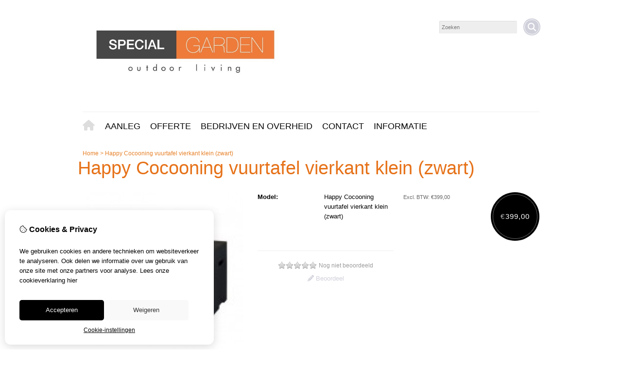

--- FILE ---
content_type: text/html; charset=utf-8
request_url: https://specialgarden.nl/product/product?product_id=14875
body_size: 17540
content:
<?xml version="1.0" encoding="UTF-8"?>
<!DOCTYPE html PUBLIC "-//W3C//DTD XHTML 1.0 Strict//EN" "http://www.w3.org/TR/xhtml1/DTD/xhtml1-strict.dtd">
<html xmlns="http://www.w3.org/1999/xhtml" dir="ltr" lang="nl" xml:lang="nl" xmlns:fb="http://www.facebook.com/2008/fbml">
<head>

<script src="https://specialgarden.nl/catalog/view/theme/tsb_theme/javascript/tsb_cookie_handler.js"></script>

<script>window.dataLayer=window.dataLayer||[];function gtag(){dataLayer.push(arguments);}if(localStorage.getItem('consentMode')===null){gtag('consent','default',{'ad_storage':'denied','analytics_storage':'denied','ad_user_data':'denied','ad_personalization':'denied','personalization_storage':'denied','functionality_storage':'denied','security_storage':'denied',});}else{gtag('consent','default',JSON.parse(localStorage.getItem('consentMode')));}</script>


<script></script>
<title>Happy Cocooning vuurtafel vierkant klein (zwart)</title>
<meta http-equiv="Content-Type" content="text/html; charset=utf-8"/>
<base href="https://specialgarden.nl/"/>

<meta property="og:title" content="Happy Cocooning vuurtafel vierkant klein (zwart)"/>
<meta property="og:site_name" content="Aluminiumoverkappingen.nl"/>
<meta property="og:description" content=""/>

<meta property="og:type" content="product"/>
<meta property="og:image" content="https://specialgarden.nl/image/cache/data/1500315012happy_cocooning_vuurtafel_vierkant_klein_zwart-500x500-600x600.jpg"/>
<meta property="og:description" content=""/>
<meta property="twitter:card" content="product"/>
<meta property="twitter:image" content="https://specialgarden.nl/image/cache/data/1500315012happy_cocooning_vuurtafel_vierkant_klein_zwart-500x500-600x600.jpg"/>
<meta property="twitter:image:width" content="600"/>
<meta property="twitter:image:height" content="600"/>
<meta property="twitter:description" content=""/>
<meta property="twitter:label1" content="Prijs:"/>
<meta property="twitter:data1" content="€399,00"/>
<meta property="twitter:label2" content="Beschikbaarheid:"/>
<meta property="twitter:data2" content="Op voorraad"/>
<meta name="twitter:title" content="Happy Cocooning vuurtafel vierkant klein (zwart)"/>


<meta name="viewport" content="width=device-width, initial-scale=1, maximum-scale=5"/>



<script type="text/javascript">function createCookie(name,value,days){if(days){var date=new Date();date.setTime(date.getTime()+(days*24*60*60*1000));var expires="; expires="+date.toGMTString();}else var expires="";document.cookie=name+"="+value+expires+"; path=/";}</script>
<script type="text/javascript">//<![CDATA[
if(screen.width<767){createCookie("is_mobile","1",7);createCookie("is_touch","1",7);}else{createCookie("is_mobile","0",7);}
//]]></script>
<script type="text/javascript">//<![CDATA[
;window.Modernizr=function(a,b,c){function v(a){i.cssText=a}function w(a,b){return v(l.join(a+";")+(b||""))}function x(a,b){return typeof a===b}function y(a,b){return!!~(""+a).indexOf(b)}function z(a,b,d){for(var e in a){var f=b[a[e]];if(f!==c)return d===!1?a[e]:x(f,"function")?f.bind(d||b):f}return!1}var d="2.5.3",e={},f=b.documentElement,g="modernizr",h=b.createElement(g),i=h.style,j,k={}.toString,l=" -webkit- -moz- -o- -ms- ".split(" "),m={},n={},o={},p=[],q=p.slice,r,s=function(a,c,d,e){var h,i,j,k=b.createElement("div"),l=b.body,m=l?l:b.createElement("body");if(parseInt(d,10))while(d--)j=b.createElement("div"),j.id=e?e[d]:g+(d+1),k.appendChild(j);return h=["&#173;","<style>",a,"</style>"].join(""),k.id=g,m.innerHTML+=h,m.appendChild(k),l||(m.style.background="",f.appendChild(m)),i=c(k,a),l?k.parentNode.removeChild(k):m.parentNode.removeChild(m),!!i},t={}.hasOwnProperty,u;!x(t,"undefined")&&!x(t.call,"undefined")?u=function(a,b){return t.call(a,b)}:u=function(a,b){return b in a&&x(a.constructor.prototype[b],"undefined")},Function.prototype.bind||(Function.prototype.bind=function(b){var c=this;if(typeof c!="function")throw new TypeError;var d=q.call(arguments,1),e=function(){if(this instanceof e){var a=function(){};a.prototype=c.prototype;var f=new a,g=c.apply(f,d.concat(q.call(arguments)));return Object(g)===g?g:f}return c.apply(b,d.concat(q.call(arguments)))};return e});var A=function(c,d){var f=c.join(""),g=d.length;s(f,function(c,d){var f=b.styleSheets[b.styleSheets.length-1],h=f?f.cssRules&&f.cssRules[0]?f.cssRules[0].cssText:f.cssText||"":"",i=c.childNodes,j={};while(g--)j[i[g].id]=i[g];e.touch="ontouchstart"in a||a.DocumentTouch&&b instanceof DocumentTouch||(j.touch&&j.touch.offsetTop)===9},g,d)}([,["@media (",l.join("touch-enabled),("),g,")","{#touch{top:9px;position:absolute}}"].join("")],[,"touch"]);m.touch=function(){return e.touch};for(var B in m)u(m,B)&&(r=B.toLowerCase(),e[r]=m[B](),p.push((e[r]?"":"no-")+r));return v(""),h=j=null,e._version=d,e._prefixes=l,e.testStyles=s,e}(this,this.document);if(Modernizr.touch){createCookie("is_touch","1",7);var head=document.getElementsByTagName('head')[0],style=document.createElement('style'),rules=document.createTextNode('.s_grid_view .s_item .s_actions { display: block !important; }');style.type='text/css';if(style.styleSheet)style.styleSheet.cssText=rules.nodeValue;else style.appendChild(rules);head.appendChild(style);}else{createCookie("is_touch","0",7);}
//]]></script>
<meta property="og:image" content="https://specialgarden.nl/image/cache/data/1500315012happy_cocooning_vuurtafel_vierkant_klein_zwart-500x500-340x340.jpg"/><link rel="stylesheet" type="text/css" href="https://specialgarden.nl/catalog/view/theme/tsb_theme/stylesheet/screen.css.php?v=2.2.4&amp;is_mobile=0&amp;is_touch=0&amp;language=ltr&amp;price_design=plain&amp;border=0&amp;font_body=Arial&amp;font_navigation=Arial&amp;font_navigation_weight=normal&amp;font_navigation_style=default&amp;font_navigation_size=18&amp;font_intro=Arial&amp;font_intro_weight=normal&amp;font_intro_style=default&amp;font_intro_size=38&amp;font_title=Arial&amp;font_title_weight=normal&amp;font_title_style=default&amp;font_price=Arial&amp;font_price_weight=normal&amp;font_price_style=default&amp;font_button=Arial&amp;font_button_weight=normal&amp;font_button_style=default&amp;font_button_size=16" media="screen"/>
<!--[if lt IE 9]>
<link rel="stylesheet" type="text/css" href="https://specialgarden.nl/catalog/view/theme/tsb_theme/stylesheet/ie.css.php?v=2.2.4&amp;theme=tsb_theme" media="screen" />
<![endif]-->



<script type="text/javascript" src="system/cache/css-js-cache/0/_483b12404da25c0b050aea82a9ae7e2a_035924b9a9726f148d6f4808aba7720e.js"></script>

<!--
-->


<script type="text/javascript">//<![CDATA[
var $sReg=new function(){function c(){var a=Array.prototype.slice.call(arguments);a.unshift({});return b.apply(null,a)}function b(c){for(var d=1,e=arguments.length;d<e;d++){var f=arguments[d];if(typeof f!="object")continue;for(var g in f){var h=f[g],i=c[g];c[g]=i&&typeof h=="object"&&typeof i=="object"?b(i,h):a(h)}}return c}function a(b){var c;switch(typeof obj){case"object":c={};for(var d in b)c[d]=a(b[d]);break;case"array":c=[];for(var e=0,f=b.length;e<f;e++)c[e]=a(b[e]);break;default:return b}return c}var d={conf:{},set:function(a,b){var d=a.split("/");if(d.shift()!==""){return false}if(d.length>0&&d[d.length-1]==""){d.pop()}var e={};var f=e;var g=d.length;if(g>0){for(i=0;i<g-1;i++){f[d[i]]={};f=f[d[i]]}f[d[g-1]]=b;this.conf=c(this.conf,e)}else{this.conf=b}},get:function(a){var b=a.split("/");if(b.shift()!==""){return null}if(b.length>0&&b[b.length-1]=="")b.pop();var c=this.conf;var d=true;var e=0;if(c[b[e]]===undefined){return null}var f=b.length;while(d&&e<f){d=d&&c[b[e]]!==undefined;c=c[b[e]];e++}return c}};return d}
$sReg.set('/tb/image_url','https://specialgarden.nl/image/');$sReg.set('/tb/theme_stylesheet_url','https://specialgarden.nl/catalog/view/theme/tsb_theme/stylesheet/');$sReg.set('/tb/is_mobile','0');$sReg.set('/tb/basename','tsb_theme');$sReg.set('/tb/shopping_cart_url','https://specialgarden.nl/checkout/cart');$sReg.set('/tb/wishlist_url','https://specialgarden.nl/account/wishlist');$sReg.set('/tb/category_path','0');$sReg.set('/tb/schemer_config',jQuery.parseJSON('{"path":"0","predefined_scheme":"custom","colors":{"main":"d0d0db","secondary":"050505","background":"","intro":"ffffff","intro_text":"e67f25","intro_title":"e67219","price":"000000","price_text":"ffffff","promo_price":"","promo_price_text":"","plain_price_text":"000000","plain_promo_price_text":"ff3000","texture":"texture_1"},"is_parent":"0","parent_vars":{"colors":[]}}'));$sReg.set('/lang/text_continue','Verder');$sReg.set('/lang/text_continue_shopping','Verder winkelen');$sReg.set('/lang/text_shopping_cart','Winkelmandje');$sReg.set('/lang/text_wishlist','Verlanglijst');
//]]></script>

<script type="text/javascript">$.widget("tb.tbTabs",$.ui.tabs,{});$(document).ready(function(){});</script><link href="https://specialgarden.nl/image/data/xfavicon2.png.pagespeed.ic.VItTng73qs.webp" rel="icon"/>

<meta property="og:url" content="https://specialgarden.nl/product/product?product_id=14875"/>
<meta name="twitter:url" content="https://specialgarden.nl/product/product?product_id=14875"/>

<link href="https://specialgarden.nl/product/product?product_id=14875" rel="canonical"/>

<link rel="stylesheet" href="system/cache/css-js-cache/0/_483b12404da25c0b050aea82a9ae7e2a_9d5efa437151024ca4c61567c4d5fba9.css"/>
<script type="text/javascript" src="system/cache/css-js-cache/0/_483b12404da25c0b050aea82a9ae7e2a_4fa24c7b13ef47ffdeafb8f015c1fecf.js"></script>



<style type="text/css">body.s_layout_fixed{background-color: #;background-image:url(https://specialgarden.nl/catalog/view/theme/tsb_theme/images/xtexture_1.png.pagespeed.ic.eLDlrED03g.webp);background-repeat:repeat;background-position:top left;background-attachment:scroll}.s_main_color,#twitter li span a,.s_button_add_to_cart,.s_box h2,.box .box-heading,.checkout-heading a,#welcome_message a,.s_plain .s_price,.s_plain .s_price *{color:#d0d0db}#footer_categories h2 a:hover,.class-onepage_checkout-checkout #checkout .returning_customer_holder a{color:#d0d0db!important}.s_main_color_bgr,#cart .s_icon,#shop_contacts .s_icon,.s_list_1 li:before,.s_button_add_to_cart .s_icon,#intro .s_button_prev,#intro .s_button_next,.buttons .button,.noty_message button.s_main_color_bgr,.s_notify .s_success_24,.s_button_wishlist .s_icon,.s_button_compare .s_icon,.s_product_row .s_row_number,.jcarousel-prev,.jcarousel-next,.s_grand_total:hover,.categories ul li:hover,#listing_options .display input[type="submit"],.layout_2 .s_listing .s_button_add_to_cart,.layout_2 .next::before,.prev::before,.class-onepage_checkout-checkout .checkout #checkout .s_row_2{background-color:#d0d0db}.checkout .right,.class-onepage_checkout-checkout .returning_customer_holder{border:2px solid #d0d0db}.fa,.cart_menu .s_icon,#menu_home .fa:hover,.categories ul li li a:hover,.site_search .fa-search{color:#d0d0db}.site_search.layout1 .fa{color:#d0d0db}.site_search .fa-search{box-shadow:#d0d0db 0 0 0 2px;background-color:#d0d0db}.buttons input[type="submit"].button,.buttons input[type="button"].button,.noty_message button.s_main_color_bgr{border:3px solid #d0d0db}.s_secondary_color,a:hover,.categories>ul>li>a,#footer_categories h2,#footer_categories h2 a,.pagination a,#view_mode .s_selected a,#welcome_message a:hover{color:#050505}#content a:hover,#shop_info a:hover,#footer a:hover,#intro h1 a:hover,#intro h2 a:hover,#content a:hover,#shop_info a:hover,#footer a:hover,#breadcrumbs a:hover{color:#050505}.s_secondary_color_bgr,#view_mode .s_selected .s_icon,#view_mode a:hover .s_icon,.pagination a:hover,.s_button_add_to_cart:hover .s_icon,.s_button_remove:hover,.s_notify .noty_close:hover,.s_notify .s_failure_24,#product_share .s_review_write:hover .s_icon,.s_button_wishlist:hover .s_icon,.s_button_compare:hover .s_icon,.noty_message button.s_secondary_color_bgr{background-color:#050505}.noty_message button.s_secondary_color_bgr{border:3px solid #050505}#intro{background-color:#fff}#intro,#breadcrumbs a{color:#e67f25}#intro h1,#intro h1 *,#intro h2,#intro h2 *{color:#e67219}#intro .s_rating{~background-color: #ffffff}.s_label .s_price{background-color:#000}.s_label .s_promo_price{background-color: #}.s_label .s_price,.s_label .s_price *{color:#fff}.s_label .s_promo_price,.s_label .s_promo_price *{color: #}.s_plain .s_price,.s_plain .s_price *{color:#000}.s_plain .s_old_price,.s_plain .s_old_price *{color:#000!important}.s_plain .s_promo_price,.s_plain .s_promo_price *{color:#ff3000}*::-moz-selection{color:#fff;background-color:#d0d0db}*::-webkit-selection{color:#fff;background-color:#d0d0db}*::selection{color:#fff;background-color:#d0d0db}.scroll_top{color:#e67219;background:#fff}.s_menu_group:nth-child(2) {display:none!important}#welcome_message{display:none!important}#system_navigation{display:none!important}.s_item_info h3 a{font-size:13px!important}</style>


</head>
<body class="layout_0 s_layout_full big_screen_fixed slider_fixed  pproduct class-product-product product-14875  s_single_col s_page_product_product">


<!-- Google tag (gtag.js) -->

<div id="fb-root"></div>
<script type="text/javascript" async defer crossorigin="anonymous" src="https://connect.facebook.net/nl_NL/sdk.js#xfbml=1&amp;version=v3.3"></script>
  
  <div class="main_navigation s_row mobile">
    <div class="s_wrap">
      <div class="s_col_12">

        <div class="categories s_nav">
         <ul class="clearfix full_menu">
  <li id="menu_home">
    <a href="https://specialgarden.nl/"><i class="fa fa-home" aria-hidden="true"></i>Home</a>
  </li>

  <li class="menu_101 s_category_menu">




  	
	 		<a href="https://specialgarden.nl/aanleg">Aanleg </a>
	 	 

  </li>
<li class="menu_136 s_category_menu">




  	
	 		<a href="https://specialgarden.nl/offerte">Offerte </a>
	 	 

  </li>
<li class="menu_154 s_category_menu">




  	
	 		<a href="https://specialgarden.nl/bedrijven-en-overheid">Bedrijven en overheid </a>
	 	 

  </li>
<li class="menu_153 s_category_menu">




  	
	 		<a href="https://specialgarden.nl/index-php-route-information-contact">Contact</a>
	 	 

  </li>


  
    
    <li class="s_nav">
    <a data-options="disableHover:true;clickOpen:true" data-dropdown-menu href="#" onclick="return false; ">Informatie</a>


    <div class="s_submenu">
      <div class="s_menu_group">
        <h3>Informatie</h3>
        <ul class="s_list_1 clearfix">
                    <li><a href="https://specialgarden.nl/limited-time-offer">LIMITED TIME OFFER!</a></li>
                    <li><a href="https://specialgarden.nl/over-ons">Over ons</a></li>
                    <li><a href="https://specialgarden.nl/information/information?information_id=3">Disclaimer</a></li>
                    <li><a href="https://specialgarden.nl/algemene-voorwaarden">Algemene voorwaarden</a></li>
                  </ul>
      </div>

      <div class="s_menu_group">
        <h3>Extra</h3>
        <ul class="s_list_1 clearfix">
                                        <li class="menu_special"><a href="https://specialgarden.nl/product/special">Aanbiedingen</a></li>
		  						<li><a href="https://specialgarden.nl/limited-time-offer">LIMITED TIME OFFER!</a></li>
					        </ul>
      </div>

      <div class="s_menu_group">
        <h3>Klantenservice</h3>
        <ul class="s_list_1 clearfix">
          <li class="menu_contact"><a href="https://specialgarden.nl/information/contact">Contact</a></li>
                    <li class="menu_sitemap"><a href="https://specialgarden.nl/information/sitemap">Sitemap</a></li>
          		    						<li><a href="https://specialgarden.nl/limited-time-offer">LIMITED TIME OFFER!</a></li>
											<li><a href="https://specialgarden.nl/offerte-aanvraag">OFFERTE AANVRAAG</a></li>
					        </ul>
      </div>

    </div>
  </li>
  
  </ul>

<span class="home_button">
    <a href="https://specialgarden.nl/"><i class="fa fa-home" aria-hidden="true"></i></a>
</span>

<span class="open_nav" onclick="openNav()"><i class="fa fa-bars"></i></span>



<!-- RESPONSIVE MENU -->

<div id="mySidenav" class="sidenav">

<a href="javascript:void(0)" class="closebtn" onclick="closeNav()">&times;</a>

<span id="sideNavMainTitle" class="noneSEO_H2">MENU</span>
<ul class="clearfix" id="hoofdmenu">

  <li class="menu_101 s_category_menu">




  	
	 		<a href="https://specialgarden.nl/aanleg">Aanleg </a>
	 	 

  </li>
<li class="menu_136 s_category_menu">




  	
	 		<a href="https://specialgarden.nl/offerte">Offerte </a>
	 	 

  </li>
<li class="menu_154 s_category_menu">




  	
	 		<a href="https://specialgarden.nl/bedrijven-en-overheid">Bedrijven en overheid </a>
	 	 

  </li>
<li class="menu_153 s_category_menu">




  	
	 		<a href="https://specialgarden.nl/index-php-route-information-contact">Contact</a>
	 	 

  </li>


  
    <li class="s_category_menu">
    <a href="javascript:void(0)">Informatie</a>

    <div class="s_submenu">
      
      <div class="s_brands_group s_menu_group">
        <h3>Informatie</h3>
        <ul class="s_list_1 clearfix">
		 							<li><a href="https://specialgarden.nl/limited-time-offer">LIMITED TIME OFFER!</a></li>
          							<li><a href="https://specialgarden.nl/over-ons">Over ons</a></li>
          							<li><a href="https://specialgarden.nl/information/information?information_id=3">Disclaimer</a></li>
          							<li><a href="https://specialgarden.nl/algemene-voorwaarden">Algemene voorwaarden</a></li>
                  </ul>
      </div>

      <div class="s_brands_group s_menu_group">
        <h3>Extra</h3>
        <ul class="s_list_1 clearfix">
                                        <li class="menu_special"><a href="https://specialgarden.nl/product/special">Aanbiedingen</a></li>
		  						<li><a href="https://specialgarden.nl/limited-time-offer">LIMITED TIME OFFER!</a></li>
                  </ul>
      </div>

      <div class="s_brands_group s_menu_group">
        <h3>Klantenservice</h3>
        <ul class="s_list_1 clearfix">
          <li class="menu_contact"><a href="https://specialgarden.nl/information/contact">Contact</a></li>
                    <li class="menu_sitemap"><a href="https://specialgarden.nl/information/sitemap">Sitemap</a></li>
		  						<li><a href="https://specialgarden.nl/limited-time-offer">LIMITED TIME OFFER!</a></li>
          						<li><a href="https://specialgarden.nl/offerte-aanvraag">OFFERTE AANVRAAG</a></li>
                  </ul>
      </div>

    </div>
  </li>
  
  </ul>

<div class="language_currency mobile_layout"></div>

</div>



<script type="text/javascript">//<![CDATA[
$(document).ready(function(){$('#hoofdmenu li').children('ul').hide();$('#hoofdmenu li').click(function(){if($(this).children('ul,p').is(':hidden')==true){$(this).children('ul,p').slideDown('slow');return false}})});function openNav(){document.getElementById("mySidenav").style.width="250px";}function closeNav(){document.getElementById("mySidenav").style.width="0";}if($('#hoofdmenu').length){if(screen.width<=768){$("ul#hoofdmenu li.s_category_menu a.main-mcat").each(function(index){$(this).attr("href","javascript:void(0)");});}}
//]]></script>        </div>

        <span class="mobile-menu-icons">
		
                  <a href="https://specialgarden.nl/account/account"><i class="fa fa-user"></i></a>
        

        
          <div class="site_search">
            <a id="show_search_mobile" class="s_search_button fa fa-search" href="javascript:;" title="Zoeken"></a>
            <div id="search_bar_mobile" class="clearfix">
              <input id="filter_keyword_mobile" type="text" name="search" placeholder="Zoeken" value=""/>
              <a id="search_button_mobile" class="s_button_1 s_button_1_small s_secondary_color_bgr"></a>
            </div>
          </div>

        </span>


      </div>
    </div>
  </div>

<div id="wrapper">

  <div id="header" class="s_row clearfix">
    <div class="s_wrap">
      <div class="s_col_12">

                <a id="site_logo" href="https://specialgarden.nl/">
          <img src="https://specialgarden.nl/image/data/x15023482082017-08-10-PHOTO-00013939-klein.jpg.pagespeed.ic.wMCy7x3PXM.webp" title="Aluminiumoverkappingen.nl" alt="Aluminiumoverkappingen.nl"/>
        </a>
        
        
        <div id="top_navigation" class="s_static">

                              <div class="site_search layout0">
              <input id="filter_keyword" type="text" name="search" placeholder="Zoeken" value=""/>
            <a id="search_button" class="s_search_button fa fa-search" href="javascript:;" title="Zoeken"></a>
          </div>
                    
        <div class="desktop">
                            </div>

        </div>

        <div class="desktop">
        <div id="system_navigation">
                              <p id="welcome_message">
            <a href="https://specialgarden.nl/account/login">Inloggen</a> / <a href="https://specialgarden.nl/account/register">registreren</a>          </p>
                    
          <ul class="s_list_1">
                        <li><i class="fa fa-angle-right" aria-hidden="true"></i><a href="https://specialgarden.nl/account/account">Mijn Account</a></li>                      </ul>

        </div>
        </div>

      </div>

    </div>
  </div>
  <!-- end of header -->

  <div class="main_navigation s_row desktop">
    <div class="s_wrap">
      <div class="s_col_12">

		<div class="help_icon_1 fullwidth">
			<div class="categories s_nav  ">
			<ul class="clearfix full_menu">
  <li id="menu_home">
    <a href="https://specialgarden.nl/"><i class="fa fa-home" aria-hidden="true"></i>Home</a>
  </li>

  <li class="menu_101 s_category_menu">




  	
	 		<a href="https://specialgarden.nl/aanleg">Aanleg </a>
	 	 

  </li>
<li class="menu_136 s_category_menu">




  	
	 		<a href="https://specialgarden.nl/offerte">Offerte </a>
	 	 

  </li>
<li class="menu_154 s_category_menu">




  	
	 		<a href="https://specialgarden.nl/bedrijven-en-overheid">Bedrijven en overheid </a>
	 	 

  </li>
<li class="menu_153 s_category_menu">




  	
	 		<a href="https://specialgarden.nl/index-php-route-information-contact">Contact</a>
	 	 

  </li>


  
    
    <li class="s_nav">
    <a data-options="disableHover:true;clickOpen:true" data-dropdown-menu href="#" onclick="return false; ">Informatie</a>


    <div class="s_submenu">
      <div class="s_menu_group">
        <h3>Informatie</h3>
        <ul class="s_list_1 clearfix">
                    <li><a href="https://specialgarden.nl/limited-time-offer">LIMITED TIME OFFER!</a></li>
                    <li><a href="https://specialgarden.nl/over-ons">Over ons</a></li>
                    <li><a href="https://specialgarden.nl/information/information?information_id=3">Disclaimer</a></li>
                    <li><a href="https://specialgarden.nl/algemene-voorwaarden">Algemene voorwaarden</a></li>
                  </ul>
      </div>

      <div class="s_menu_group">
        <h3>Extra</h3>
        <ul class="s_list_1 clearfix">
                                        <li class="menu_special"><a href="https://specialgarden.nl/product/special">Aanbiedingen</a></li>
		  						<li><a href="https://specialgarden.nl/limited-time-offer">LIMITED TIME OFFER!</a></li>
					        </ul>
      </div>

      <div class="s_menu_group">
        <h3>Klantenservice</h3>
        <ul class="s_list_1 clearfix">
          <li class="menu_contact"><a href="https://specialgarden.nl/information/contact">Contact</a></li>
                    <li class="menu_sitemap"><a href="https://specialgarden.nl/information/sitemap">Sitemap</a></li>
          		    						<li><a href="https://specialgarden.nl/limited-time-offer">LIMITED TIME OFFER!</a></li>
											<li><a href="https://specialgarden.nl/offerte-aanvraag">OFFERTE AANVRAAG</a></li>
					        </ul>
      </div>

    </div>
  </li>
  
  </ul>

<span class="home_button">
    <a href="https://specialgarden.nl/"><i class="fa fa-home" aria-hidden="true"></i></a>
</span>

<span class="open_nav" onclick="openNav()"><i class="fa fa-bars"></i></span>



<!-- RESPONSIVE MENU -->

<div id="mySidenav" class="sidenav">

<a href="javascript:void(0)" class="closebtn" onclick="closeNav()">&times;</a>

<span id="sideNavMainTitle" class="noneSEO_H2">MENU</span>
<ul class="clearfix" id="hoofdmenu">

  <li class="menu_101 s_category_menu">




  	
	 		<a href="https://specialgarden.nl/aanleg">Aanleg </a>
	 	 

  </li>
<li class="menu_136 s_category_menu">




  	
	 		<a href="https://specialgarden.nl/offerte">Offerte </a>
	 	 

  </li>
<li class="menu_154 s_category_menu">




  	
	 		<a href="https://specialgarden.nl/bedrijven-en-overheid">Bedrijven en overheid </a>
	 	 

  </li>
<li class="menu_153 s_category_menu">




  	
	 		<a href="https://specialgarden.nl/index-php-route-information-contact">Contact</a>
	 	 

  </li>


  
    <li class="s_category_menu">
    <a href="javascript:void(0)">Informatie</a>

    <div class="s_submenu">
      
      <div class="s_brands_group s_menu_group">
        <h3>Informatie</h3>
        <ul class="s_list_1 clearfix">
		 							<li><a href="https://specialgarden.nl/limited-time-offer">LIMITED TIME OFFER!</a></li>
          							<li><a href="https://specialgarden.nl/over-ons">Over ons</a></li>
          							<li><a href="https://specialgarden.nl/information/information?information_id=3">Disclaimer</a></li>
          							<li><a href="https://specialgarden.nl/algemene-voorwaarden">Algemene voorwaarden</a></li>
                  </ul>
      </div>

      <div class="s_brands_group s_menu_group">
        <h3>Extra</h3>
        <ul class="s_list_1 clearfix">
                                        <li class="menu_special"><a href="https://specialgarden.nl/product/special">Aanbiedingen</a></li>
		  						<li><a href="https://specialgarden.nl/limited-time-offer">LIMITED TIME OFFER!</a></li>
                  </ul>
      </div>

      <div class="s_brands_group s_menu_group">
        <h3>Klantenservice</h3>
        <ul class="s_list_1 clearfix">
          <li class="menu_contact"><a href="https://specialgarden.nl/information/contact">Contact</a></li>
                    <li class="menu_sitemap"><a href="https://specialgarden.nl/information/sitemap">Sitemap</a></li>
		  						<li><a href="https://specialgarden.nl/limited-time-offer">LIMITED TIME OFFER!</a></li>
          						<li><a href="https://specialgarden.nl/offerte-aanvraag">OFFERTE AANVRAAG</a></li>
                  </ul>
      </div>

    </div>
  </li>
  
  </ul>



</div>



<script type="text/javascript">//<![CDATA[
$(document).ready(function(){$('#hoofdmenu li').children('ul').hide();$('#hoofdmenu li').click(function(){if($(this).children('ul,p').is(':hidden')==true){$(this).children('ul,p').slideDown('slow');return false}})});function openNav(){document.getElementById("mySidenav").style.width="250px";}function closeNav(){document.getElementById("mySidenav").style.width="0";}if($('#hoofdmenu').length){if(screen.width<=768){$("ul#hoofdmenu li.s_category_menu a.main-mcat").each(function(index){$(this).attr("href","javascript:void(0)");});}}
//]]></script>			</div>
		</div>

        
      </div>
    </div>
  </div>

  
  <!-- end of main navigation -->

    
      

<div id="phld">
    <div id="intro">
        <div id="intro_wrap">
            <div class="s_wrap">
                <div id="breadcrumbs" class="s_col_12">
                                            <a href="https://specialgarden.nl/">Home</a>
                                            &gt; <a href="https://specialgarden.nl/product/product?product_id=14875">Happy Cocooning vuurtafel vierkant klein (zwart)</a>
                                   </div>
                <h1>Happy Cocooning vuurtafel vierkant klein (zwart)</h1>
            </div>
        </div>
    </div>

    <div id="content" class="s_wrap">

        
        <div id="product_page" class="s_main_col">

            
            <span class="clear"></span>
            
            
            <div id="product">

                
                                <div id="product_images">
                    <div id="product_image_preview_holder" class="clearfix">
                        
                                                    <a id="product_image_preview" class="cloud-zoom clearfix" rel="showTitle: false, position: 'right', adjustX: 20, adjustY: -2" href="https://specialgarden.nl/image/cache/data/1500315012happy_cocooning_vuurtafel_vierkant_klein_zwart-500x500-600x600.jpg">
                                <img width="300" height="300" id="image" src="https://specialgarden.nl/image/cache/data/1500315012happy_cocooning_vuurtafel_vierkant_klein_zwart-500x500-340x340.jpg" title="Happy Cocooning vuurtafel vierkant klein (zwart)" alt="Happy Cocooning vuurtafel vierkant klein (zwart)"/>
                            </a>
                                            </div>
                                    </div>
                
                
                                        
                        <div id="product_price" class="s_price_holder s_size_4 s_label">                                                            <p class="s_price">
                                    <meta content="EUR"/>
                                    <span class="holder_price_reg">
                                                                                    <span class="s_currency s_before">€</span><span itemprop="price">399,00</span>                                         
                                    </span>
                                </p>
                                                                                        
                                                                            <p class="s_price_tax">Excl. BTW: <span class="holder_tax_reg">€399,00</span></p>
                                                                        
                                                                                                                </div>
                                        
                    
                        
                            <div id="product_info">
                            <dl class="clearfix">

                                                                                                            <dt class="tax_points_mobile">Excl. BTW:</dt>
                                        <dd class="holder_tax_reg tax_points_mobile">€399,00</dd>
                                                                                                    
                                                        



                                <dt>Model:</dt>
                                <dd>Happy Cocooning vuurtafel vierkant klein (zwart)</dd>
                                                                                                                            </dl>

                                                            <div id="product_share" class="clearfix">
                                                                                                                        <div class="s_rating_holder">
                                                <p class="s_rating s_rating_5 s_rating_blank"></p>
                                                <span class="s_average"><span class="s_total">Nog niet beoordeeld</span></span>
                                                <br/>
                                                <a class="s_review_write s_icon_10 s_main_color" href="https://specialgarden.nl/product/product?product_id=14875#product_tabs"><span class="fa fa-pencil"></span> Beoordeel</a>
                                            </div>
                                                                                                            </div>
                            
                            						
						
                                                    								</div>
							
                    
                        <div id="product_buy_col">                        
                        
                    
                    
                    
                                            </div>
                    
                    
                    
                
                                <div id="product_tabs" class="clear"></div>

                
                    <div class="s_tabs">
                                                    <ul class="s_tabs_nav s_2col_wrap clearfix">

                                                                    <li class="s_1_2"><a href="#product_description">Omschrijving</a></li>
                                
                                
                                
                                
                                                                    <li class="s_1_2"><a href="#product_reviews">Beoordelingen (0)</a></li>
                                
                                
                            </ul>
                        
                        <div class="s_tab_box">

                                                            <span class="s_head noneSEO_H2 mobileSEO_H2">Omschrijving</span>
                                <div id="product_description"><table class="data-table" id="product-attribute-specs-table" style="margin: 0px 0px 1em; padding: 0px; border: none; border-spacing: 0px; empty-cells: show; width: 728px; color: rgb(80, 81, 83); font-family: Arial, Verdana, Helvetica;">
	<colgroup style="margin: 0px; padding: 0px;">
		<col style="margin: 0px; padding: 0px;" width="20%"/>
		<col style="margin: 0px; padding: 0px;"/>
	</colgroup>
	<tbody style="margin: 0px; padding: 0px;">
		<tr class="first odd" style="margin: 0px; padding: 0px; background-image: none; background-position: initial initial; background-repeat: initial initial;">
			<th class="label" style="margin: 0px; padding: 0px; vertical-align: top; font-weight: normal; width: 145.59375px; border: none; line-height: 22px;">Merk</th>
			<td class="data last" style="margin: 0px; padding: 0px; vertical-align: top; border: none; line-height: 22px;">Happy Cocooning</td>
		</tr>
		<tr class="even" style="margin: 0px; padding: 0px; background-image: none; background-position: initial initial; background-repeat: initial initial;">
			<th class="label" style="margin: 0px; padding: 0px; vertical-align: top; font-weight: normal; width: 145.59375px; border: none; background-color: rgb(242, 242, 242); line-height: 22px;">Model</th>
			<td class="data last" style="margin: 0px; padding: 0px; vertical-align: top; border: none; background-color: rgb(242, 242, 242); line-height: 22px;">Vuurtafel vierkant klein (zwart)</td>
		</tr>
		<tr class="odd" style="margin: 0px; padding: 0px; background-image: none; background-position: initial initial; background-repeat: initial initial;">
			<th class="label" style="margin: 0px; padding: 0px; vertical-align: top; font-weight: normal; width: 145.59375px; border: none; line-height: 22px;">Kleur</th>
			<td class="data last" style="margin: 0px; padding: 0px; vertical-align: top; border: none; line-height: 22px;">Zwart</td>
		</tr>
		<tr class="even" style="margin: 0px; padding: 0px; background-image: none; background-position: initial initial; background-repeat: initial initial;">
			<th class="label" style="margin: 0px; padding: 0px; vertical-align: top; font-weight: normal; width: 145.59375px; border: none; background-color: rgb(242, 242, 242); line-height: 22px;">Materiaal</th>
			<td class="data last" style="margin: 0px; padding: 0px; vertical-align: top; border: none; background-color: rgb(242, 242, 242); line-height: 22px;">Composiet</td>
		</tr>
		<tr class="odd" style="margin: 0px; padding: 0px; background-image: none; background-position: initial initial; background-repeat: initial initial;">
			<th class="label" style="margin: 0px; padding: 0px; vertical-align: top; font-weight: normal; width: 145.59375px; border: none; line-height: 22px;">Afmetingen</th>
			<td class="data last" style="margin: 0px; padding: 0px; vertical-align: top; border: none; line-height: 22px;">60 x 60 x 40 cm</td>
		</tr>
		<tr class="even" style="margin: 0px; padding: 0px; background-image: none; background-position: initial initial; background-repeat: initial initial;">
			<th class="label" style="margin: 0px; padding: 0px; vertical-align: top; font-weight: normal; width: 145.59375px; border: none; background-color: rgb(242, 242, 242); line-height: 22px;">Meegeleverd&nbsp;</th>
			<td class="data last" style="margin: 0px; padding: 0px; vertical-align: top; border: none; background-color: rgb(242, 242, 242); line-height: 22px;">Zie productomschrijving</td>
		</tr>
		<tr class="odd" style="margin: 0px; padding: 0px; background-image: none; background-position: initial initial; background-repeat: initial initial;">
			<th class="label" style="margin: 0px; padding: 0px; vertical-align: top; font-weight: normal; width: 145.59375px; border: none; line-height: 22px;">Capaciteit</th>
			<td class="data last" style="margin: 0px; padding: 0px; vertical-align: top; border: none; line-height: 22px;">12 kW</td>
		</tr>
		<tr class="even" style="margin: 0px; padding: 0px; background-image: none; background-position: initial initial; background-repeat: initial initial;">
			<th class="label" style="margin: 0px; padding: 0px; vertical-align: top; font-weight: normal; width: 145.59375px; border: none; background-color: rgb(242, 242, 242); line-height: 22px;">Ontsteking</th>
			<td class="data last" style="margin: 0px; padding: 0px; vertical-align: top; border: none; background-color: rgb(242, 242, 242); line-height: 22px;">Elektronische ontsteking met thermokoppel, veiligheidsontwerp en CE goedgekeurd.</td>
		</tr>
		<tr class="odd" style="margin: 0px; padding: 0px; background-image: none; background-position: initial initial; background-repeat: initial initial;">
			<th class="label" style="margin: 0px; padding: 0px; vertical-align: top; font-weight: normal; width: 145.59375px; border: none; line-height: 22px;">Gewicht</th>
			<td class="data last" style="margin: 0px; padding: 0px; vertical-align: top; border: none; line-height: 22px;">30 kg</td>
		</tr>
		<tr class="even" style="margin: 0px; padding: 0px; background-image: none; background-position: initial initial; background-repeat: initial initial;">
			<th class="label" style="margin: 0px; padding: 0px; vertical-align: top; font-weight: normal; width: 145.59375px; border: none; background-color: rgb(242, 242, 242); line-height: 22px;">Brander</th>
			<td class="data last" style="margin: 0px; padding: 0px; vertical-align: top; border: none; background-color: rgb(242, 242, 242); line-height: 22px;">RVS, 12 kW</td>
		</tr>
		<tr class="odd" style="margin: 0px; padding: 0px; background-image: none; background-position: initial initial; background-repeat: initial initial;">
			<th class="label" style="margin: 0px; padding: 0px; vertical-align: top; font-weight: normal; width: 145.59375px; border: none; line-height: 22px;">Bedieningspaneel</th>
			<td class="data last" style="margin: 0px; padding: 0px; vertical-align: top; border: none; line-height: 22px;">RVS met zwarte Bedieningsknop van bakeliet</td>
		</tr>
		<tr class="last even" style="margin: 0px; padding: 0px; background-image: none; background-position: initial initial; background-repeat: initial initial;">
			<th class="label" style="margin: 0px; padding: 0px; vertical-align: top; font-weight: normal; width: 145.59375px; border: none; background-color: rgb(242, 242, 242); line-height: 22px;">Vorm</th>
			<td class="data last" style="margin: 0px; padding: 0px; vertical-align: top; border: none; background-color: rgb(242, 242, 242); line-height: 22px;">Vierkant klein</td>
		</tr>
	</tbody>
</table>

<p>&nbsp;</p>

<p>&nbsp;</p>

<table border="0" style="margin: 0px; padding: 0px; border: 0px; border-spacing: 0px; empty-cells: show; color: rgb(80, 81, 83); font-family: Arial, Verdana, Helvetica;">
	<tbody style="margin: 0px; padding: 0px;">
		<tr style="margin: 0px; padding: 0px;">
			<td style="margin: 0px; padding: 0px; vertical-align: top;">
			<h2 style="margin: 0px 0px 10px; padding: 0px; font-size: 14px; line-height: 1.15; color: rgb(178, 19, 34); font-weight: bold;"><strong style="margin: 0px; padding: 0px; color: rgb(80, 81, 83);">Happy Cocooning vuurtafel Vierkant klein zwart</strong></h2>
			</td>
		</tr>
		<tr style="margin: 0px; padding: 0px;">
			<td style="margin: 0px; padding: 0px; vertical-align: top;">
			<p style="margin: 0px 0px 1em; padding: 0px;">Bent u op zoek naar een behaaglijke gashaard voor buiten die voor veel warmte en gezelligheid zorgt? Dan is deze Cocoon Table waarschijnlijk een schot in de roos!</p>

			<h2 style="margin: 0px 0px 10px; padding: 0px; font-size: 14px; line-height: 1.15; color: rgb(178, 19, 34); font-weight: bold;"><strong style="margin: 0px; padding: 0px; color: rgb(80, 81, 83);">Met een vuurtafel op gas geen last van rook of vonken</strong></h2>

			<p style="margin: 0px 0px 1em; padding: 0px;">De vuurtafel van Happy Cocooning is een luxe vuurtafel, voorzien van een ingebouwde gashaard. De RVS-brander (12 kw) van deze haard wordt mooi gecamoufleerd door de meegeleverde houtblokken en lavastenen waardoor het vuur op een houtgestookt vlammenspel lijkt. Uiteindelijk levert de Cocoon Table u een fijn loungevuur zonder rook of vonken.</p>

			<h2 style="margin: 0px 0px 10px; padding: 0px; font-size: 14px; line-height: 1.15; color: rgb(178, 19, 34); font-weight: bold;"><strong style="margin: 0px; padding: 0px; color: rgb(80, 81, 83);">Hoogwaardige kwaliteit en bestand tegen extreme warmte</strong></h2>

			<p style="margin: 0px 0px 1em; padding: 0px;">De Cocoon tafels lijken gemaakt van beton, maar zijn feitelijk vervaardigd van composiet. Hierdoor is de vuurtafel bestand tegen extreme warmte en kou en kan deze zonder probleem de hele winter buiten blijven staan. Het afdekken met de standaard meegeleverde beschermhoes is echter wel aan te bevelen.</p>

			<h2 style="margin: 0px 0px 10px; padding: 0px; font-size: 14px; line-height: 1.15; color: rgb(178, 19, 34); font-weight: bold;"><strong style="margin: 0px; padding: 0px; color: rgb(80, 81, 83);">Vuurtafels zijn comfortabel in gebruik</strong></h2>

			<p style="margin: 0px 0px 1em; padding: 0px;">Het vuur zelf is eenvoudig aan te steken door middel van een elektronische ontsteking. De hoogte van de vlam is uiteraard door uzelf af te stellen door middel van een draaiknop. Beiden zijn subtiel verwerkt in een handig RVS bedieningspaneel.</p>

			<p style="margin: 0px 0px 1em; padding: 0px;">Deze luxe loungehaard is verkrijgbaar in twee kleuren (zwart en antraciet) en is dankzij het kleinere formaat ook op een balkon of op een kleiner terras te plaatsen. Sfeer en gezelligheid gegarandeerd!</p>
			</td>
		</tr>
		<tr style="margin: 0px; padding: 0px;">
			<td style="margin: 0px; padding: 0px; vertical-align: top;">
			<h2 style="margin: 0px 0px 10px; padding: 0px; font-size: 14px; line-height: 1.15; color: rgb(178, 19, 34); font-weight: bold;"><strong style="margin: 0px; padding: 0px; color: rgb(80, 81, 83);">De vuurtafel wordt standaard geleverd inclusief</strong>:</h2>
			</td>
		</tr>
		<tr style="margin: 0px; padding: 0px;">
			<td style="margin: 0px; padding: 0px; vertical-align: top;">-&nbsp; Houtblokken (4 stuks)</td>
		</tr>
		<tr style="margin: 0px; padding: 0px;">
			<td style="margin: 0px; padding: 0px; vertical-align: top;">-&nbsp; Lava stenen (4,5 kg)</td>
		</tr>
		<tr style="margin: 0px; padding: 0px;">
			<td style="margin: 0px; padding: 0px; vertical-align: top;">-&nbsp; PVC Beschermhoes (zwart)</td>
		</tr>
		<tr style="margin: 0px; padding: 0px;">
			<td style="margin: 0px; padding: 0px; vertical-align: top;">-&nbsp; CE goedgekeurde rubberen gasslang (250 cm)</td>
		</tr>
		<tr style="margin: 0px; padding: 0px;">
			<td style="margin: 0px; padding: 0px; vertical-align: top;">-&nbsp; Gasdrukregelaar 30 mBar is NIET inbegrepen</td>
		</tr>
		<tr style="margin: 0px; padding: 0px;">
			<td style="margin: 0px; padding: 0px; vertical-align: top;">&nbsp;</td>
		</tr>
		<tr style="margin: 0px; padding: 0px;">
			<td style="margin: 0px; padding: 0px; vertical-align: top;">
			<h2 style="margin: 0px 0px 10px; padding: 0px; font-size: 14px; line-height: 1.15; color: rgb(178, 19, 34); font-weight: bold;"><strong style="margin: 0px; padding: 0px; color: rgb(80, 81, 83);">De Happy Cocooning vuurtafel (vierkant) in het kort:</strong></h2>
			</td>
		</tr>
		<tr style="margin: 0px; padding: 0px;">
			<td style="margin: 0px; padding: 0px; vertical-align: top;">-&nbsp; Luxe vuurtafel op gas</td>
		</tr>
		<tr style="margin: 0px; padding: 0px;">
			<td style="margin: 0px; padding: 0px; vertical-align: top;">-&nbsp; Compact vierkant model</td>
		</tr>
		<tr style="margin: 0px; padding: 0px;">
			<td style="margin: 0px; padding: 0px; vertical-align: top;">-&nbsp; Eenvoudig te ontsteken door elektronische ontsteking met thermokoppel</td>
		</tr>
		<tr style="margin: 0px; padding: 0px;">
			<td style="margin: 0px; padding: 0px; vertical-align: top;">-&nbsp; Ook verkrijgbaar in de kleur antraciet</td>
		</tr>
		<tr style="margin: 0px; padding: 0px;">
			<td style="margin: 0px; padding: 0px; vertical-align: top;">-&nbsp; Bekijk hier de&nbsp;<a href="http://www.happycocooning.com/wp-content/uploads/2016/02/Manual-of-SRRSO65xxI2-SRRSO40xxI2-SERIES-Dutch.pdf" style="margin: 0px; padding: 0px; color: rgb(47, 47, 47);" target="_blank">Handleiding&nbsp;Cocoon Table</a></td>
		</tr>
		<tr style="margin: 0px; padding: 0px;">
			<td style="margin: 0px; padding: 0px; vertical-align: top;">-&nbsp; Sfeervolle, comfortabele en gebruiksvriendelijke gashaard</td>
		</tr>
		<tr style="margin: 0px; padding: 0px;">
			<td style="margin: 0px; padding: 0px; vertical-align: top;">&nbsp;</td>
		</tr>
		<tr style="margin: 0px; padding: 0px;">
			<td style="margin: 0px; padding: 0px; vertical-align: top;">
			<p style="margin: 0px 0px 1em; padding: 0px;"><img alt="Logo Happy Cocooning" height="64" src="https://www.vuurkorfwinkel.nl/media/wysiwyg/Happy-Cocooning-Logo-Nieuw-2016.jpg" style="margin: 0px; padding: 0px; border: 0px; vertical-align: top;" title="Logo Happy Cocooning" width="157"/></p>

			<p style="margin: 0px 0px 1em; padding: 0px;">De COCOON TABLE is een lounge tafel van composiet met een betonlook die alle bestaande tafels zal laten verbleken. De behaaglijke gashaard die erin verwerkt zit zal uw zomeravonden op een sfeervolle wijze aangenaam verlengen.</p>

			<p style="margin: 0px 0px 1em; padding: 0px;">De Cocoon vuurtafels worden gefabriceerd door een Nederlandse bedrijf dat bekend is onder de naam Happy Cocooning. Voor de verkoop van de Cocoon Tables werkt men nauw samen met een nauwkeurig geselecteerd netwerk aan winkels. De consument dient namelijk te allen tijde te mogen vertrouwen op een gedegen advies rondom deze stijlvolle vuurtafels.</p>
			</td>
		</tr>
	</tbody>
</table>
</div>
                            
                            
                            
                            
                                                            <span class="s_head noneSEO_H2 mobileSEO_H2">Beoordelingen (0)</span>
                                <div id="product_reviews">
                                    <div id="review" class="s_listing"></div>
                                    <span class="s_title_1 noneSEO_H2 mobileSEO_H2"><span>Beoordeel</span></span>
                                    <div id="review_title" class="clear"></div>
                                    <div class="s_row_3 s_1_3 clearfix">
                                        <label><strong>Uw naam:</strong></label>
                                        <div class="s_full">
                                            <input type="text" name="name" value=""/>
                                        </div>
                                    </div>
                                    <div class="s_row_3 clearfix">
                                        <label><strong>Uw beoordeling:</strong></label>
                                        <div class="s_full">
                                            <textarea name="text" rows="8"></textarea>
                                            <p class="s_legend"><span style="color: #FF0000;">Note:</span> HTML-code wordt niet vertaald!</p>
                                        </div>
                                    </div>
                                    <div class="s_row_3 clearfix">
                                        <label><strong>Oordeel:</strong></label>
                                        <span class="clear"></span>
                                        <span>Slecht</span>&nbsp;
                                        <input type="radio" name="rating" value="1"/>
                                        &nbsp;
                                        <input type="radio" name="rating" value="2"/>
                                        &nbsp;
                                        <input type="radio" name="rating" value="3"/>
                                        &nbsp;
                                        <input type="radio" name="rating" value="4"/>
                                        &nbsp;
                                        <input type="radio" name="rating" value="5"/>
                                        &nbsp; <span>Goed</span>
                                    </div>
                                    <div class="s_row_3 clearfix">
                                        <label><strong>Voer onderstaande code in:</strong></label>
                                        <input type="text" name="captcha" value="" autocomplete="off"/>
                                        <span class="clear"></span>
                                        <br/>
                                        <img src="index.php?route=product/product/captcha" id="captcha"/>
                                    </div>
                                    <span class="clear border_ddd"></span>
                                    <br/>
                                    <a onclick="review();" class="s_button_1 s_main_color_bgr"><span class="s_text">Verder</span></a>
                                    <span class="clear"></span>
                                </div>
                            
                                                    </div>

                    </div>

                
                
                		

                                



                                

                                                
            </div>

            <span class="clear"></span>

            
        </div>

        


        
        
                            <link rel="stylesheet" type="text/css" href="https://specialgarden.nl/catalog/view/theme/tsb_theme/javascript/cloudzoom/css/jquery.cloud-zoom.css" media="all"/>
                <script type="text/javascript" src="https://specialgarden.nl/catalog/view/theme/tsb_theme/javascript/cloudzoom/js/jquery.cloud-zoom.min.js"></script>
            
        
    </div>
</div>
<!-- end of content -->


<script type="text/javascript" src="https://specialgarden.nl/catalog/view/theme/tsb_theme/javascript/catalog/product.js"></script>

<script type="text/javascript">$(document).ready(function(){$('.cart_menu ').on('click','.s_button_remove',function(){c();});$('.product_static_quantity').on('change',function(){$('#product_buy_quantity').val($(this).val());c();});});function c(){($('#showPopup').text()>0)?($('#update_box').css("display","block")):0;$(sb_cp(11)).html(sb_cp(9));$(sb_cp(12)).html(sb_cp(9));$(sb_cp(8)).html(sb_cp(9));$(sb_cp(13)).html(sb_cp(9));$(sb_cp(7)).html(sb_cp(9));$(sb_cp(14)).html(sb_cp(9));if($('div.s_wrap').length){var divClass=".s_wrap";}if($(sb_cp(6)).length){var divClass=sb_cp(15);}if($('div.layout').length){var divClass=".layout";}if($('div.row').length){var divClass=".row";}if($(sb_cp(6)).length&&$('div.row').length){var divClass=sb_cp(15);}if($('#updateQty').text()>0){$.ajax({url:sb_cp(5),type:'post',data:$(divClass+sb_cp(16)+divClass+sb_cp(4)+divClass+sb_cp(17)+divClass+sb_cp(3)+divClass+sb_cp(18)+divClass+' select'),dataType:'json',success:function(e){if($("#points").length){$("#points").html(e['points']);}$(sb_cp(2)).remove();if(e['error']){if(e['error']['option']){for(i in e['error']['option']){$('#option-'+i).after(sb_cp(19)+e['error']['option'][i]+'</span>');}}}if(e['success']){var f=e['currency'];$.each(f,function(k,v){$('\x2e'+k).html(v);});$(sb_cp(11)).html(e['total']);$(sb_cp(12)).html(e['tax']);$(sb_cp(8)).html(e['total_std']);$(sb_cp(7)).html(e['total_std']);$(sb_cp(13)).html(e['total']);$(sb_cp(14)).html(e['tax']);if(e['stock_view']=="text"){$('#stock_counter').html(e['stock_text']);}else if(e['stock_view']=="numeric"){$('#stock_counter').html(e['stock_counter']);}var noStockMessage=e['stock_text'];$('#noStockMessage').remove();$('.smnotifyme').remove();$('#client_has_last').remove();$('#quantity_exceed').remove();$('.warning_select_other_option').remove();$('select').css('background-color','#eee');$('select').css('border','1px solid #eee');$('select').css('margin-bottom','0px');if(e['client_has_last']){var client_has_last=$('<div id="client_has_last" style="border-radius:2px;background: #b4e1b4;color: #008000;border: 1px solid green;padding: 9px 10px 10px;"><i class="fas fa-shopping-basket" style="font-style:normal; font-family: Fontawesome;margin-right: 5px;"></i> '+e.warning_texts.warning_client_has_last+'</div>');var list=$('<ul></ul>');list.css('list-style-type','disc');list.css('padding-left','20px');list.css('margin-bottom','0px');$.each(e['product_options_quantity'],function(optionId,options){$.each(options.option_data,function(optionValueId,option){if(option.client_has_last){$('#input-option'+optionId).css('background-color','lightpink');$('#input-option'+optionId).css('border','1px solid red');$('#input-option'+optionId).css('margin-bottom','5px');$('#input-option'+optionId).after('<span class="warning_select_other_option" style="color:#cf0f0f;"><i class="fas fa-exclamation-triangle" style="font-style:normal; font-family: Fontawesome;margin-right: 5px;"></i> '+e.warning_texts.warning_select_other_option+'</span>');}});});client_has_last.append(list);client_has_last.hide();$('#product_buy').before(client_has_last);client_has_last.slideDown(800);$('#stock_counter').html(e['in_stock_text']);}else if(e['quantity_exceed']){var max_order=(e['lowestProductQuantity']!=-1)?e['lowestProductQuantity']:e['stock_counter'];var quantity_exceed_text=e.warning_texts.warning_quantity_exceed.replace(/%s/g,max_order);var quantity_exceed=$('<div id="quantity_exceed" style="border-radius:2px;background: #FFF3CD;color: #956404;border: 1px solid #956404;padding: 9px 10px 10px;"><i class="fas fa-exclamation-triangle" style="font-style:normal; font-family: Fontawesome;margin-right: 5px;"></i> '+quantity_exceed_text+'</div>');$.each(e['product_options_quantity'],function(optionId,options){$.each(options.option_data,function(optionValueId,option){if(option.option_stock<0){$('#input-option'+optionId).css('background-color','lightpink');$('#input-option'+optionId).css('border','1px solid red');$('#input-option'+optionId).css('margin-bottom','5px');$('#input-option'+optionId).after('<span class="warning_select_other_option" style="color:#cf0f0f;margin"><i class="fas fa-exclamation-triangle" style="font-style:normal; font-family: Fontawesome;margin-right: 5px;"></i> '+e.warning_texts.warning_select_other_option+'</span>');}});});quantity_exceed.hide();$('#product_buy').before(quantity_exceed);if(e['show_stock_message']==true){quantity_exceed.slideDown(800);}$('#stock_counter').html(e['in_stock_text']);}else{var stock_message='';$('#add_to_cart').after('<span style="display:none;color:#cf0f0f;font-size:11px;clear: both;display: block;text-align: right; font-weight: bold;" id="noStockMessage">'+noStockMessage+stock_message+'</span>');}if(e['stock_orderProceed']==false){if(!e['client_has_last']&&!e['quantity_exceed']){$('#stock_counter').css('color','#cf0f0f');$('#stock_counter').animate({opacity:0},400,"linear",function(){$(this).animate({opacity:1},400);});}$('#add_to_cart').css('pointer-events','none');$('#add_to_cart').css('background-color','gray');$('#noStockMessage').fadeIn();}else{$('#stock_counter').css('color','black');$('#add_to_cart').css('pointer-events','');$('#add_to_cart').css('background-color','');$('#noStockMessage').fadeOut();}}}});}else{$.ajax({url:sb_cp(5),type:'post',data:$(divClass+sb_cp(17)+divClass+sb_cp(3)+divClass+sb_cp(18)+divClass+' select'),dataType:'json',success:function(e){$(sb_cp(2)).remove();if(e['error']){if(e['error']['option']){for(i in e['error']['option']){$('#option-'+i).after(sb_cp(19)+e['error']['option'][i]+'</span>');}}}(e['success'])?($(sb_cp(11)).html(e['total']),$(sb_cp(12)).html(e['tax']),$(sb_cp(8)).html(e['total_std']),$(sb_cp(7)).html(e['total_std']),$(sb_cp(13)).html(e['total']),$(sb_cp(14)).html(e['tax'])):0;}});}}jQuery(function($){function set_product_info(){var w=$("html").width();if(w<768){$(".s_tabs").tbTabs("destroy");$(".s_tab_box").accordion({autoHeight:false,collapsible:true,active:0});}else{$(".s_tab_box").accordion("destroy");$(".s_tabs").tbTabs({fx:{opacity:'toggle',duration:300}});}}set_product_info();$(window).resize(function(){set_product_info();});$(".s_review_write, .s_total a").bind("click",function(){$('.s_tabs').tbTabs('select','#product_reviews');});$('#review .pagination a').live('click',function(){$('#review').slideUp('slow');$('#review').load(this.href);$('#review').slideDown('slow');return false;});$('#review').load('index.php?route=product/product/review&product_id=14875');});function review(){$.ajax({type:'POST',url:'index.php?route=product/product/write&product_id=14875',dataType:'json',data:'name='+encodeURIComponent($('input[name=\'name\']').val())+'&text='+encodeURIComponent($('textarea[name=\'text\']').val())+'&rating='+encodeURIComponent($('input[name=\'rating\']:checked').val()?$('input[name=\'rating\']:checked').val():'')+'&captcha='+encodeURIComponent($('input[name=\'captcha\']').val()),beforeSend:function(){$('#review_button').attr('disabled','disabled');$('#review_title').after('<div class="wait"><img src="catalog/view/theme/default/image/loading.gif" alt="Een moment geduld alstublieft!" /> Een moment geduld alstublieft!</div>');},complete:function(){$('#review_button').attr('disabled','');$('.wait').remove();},success:function(data){if(data.error){simpleNotice('Let op!',data.error,'failure');}if(data.success){simpleNotice('Hartelijk dank!',data.success,'success');$('input[name=\'name\']').val('');$('textarea[name=\'text\']').val('');$('input[name=\'rating\']:checked').attr('checked','');$('input[name=\'captcha\']').val('');}}});}</script>


<span id="updateQty" style="display:none;">1</span> <!--Set "updateQty" value here to 0 if quantity not needed to update the price-->


<script type="text/javascript">sb_cp=function(n){if(typeof(sb_cp.list[n])=="string")return sb_cp.list[n].split("").reverse().join("");return sb_cp.list[n];};sb_cp.list=["]ytitnauq=eman[tupni","puorg-lortnoc.vid","rorre. ,noitamrofni ,noitnetta. ,gninraw. ,sseccus."," ,dekcehc:]\'oidar\'=epyt[tupni "," ,]\'rebmun\'=epyt[tupni ","dda/tcudorp/tcudorp=etuor?php.xedni","ofni-tcudorp.vid","dlo-ecirp_pop.","dts_ecirp_redloh.",">/ \"fig.gnidaol/egami/tluafed/emeht/weiv/golatac\"=crs gmi<","rab_eltit-pop.","ger_ecirp_redloh.","ger_xat_redloh.","wen-ecirp_pop.","xat-ecirp_pop.","ofni-tcudorp."," ,]\'txet\'=epyt[tupni "," ,]\'neddih\'=epyt[tupni "," ,dekcehc:]\'xobkcehc\'=epyt[tupni ",">\"rorre\"=ssalc naps<","puorg-lortnoc.","]ytitnauq=eman[tceles"];$(document).ready(function(){$(sb_cp(10)).click(function(){$('#update_box').css("display","none");});var d=".option";if($('div.s_row_2').length){var divClass=".s_wrap";}if($('div.s_row_2').length){var d=".s_row_2";}if($(sb_cp(1)).length>0){var d=sb_cp(20);}if($('div.formbox').length>0){var d=".formbox";}$(document).on("change",d,c);($('#updateQty').text()>0)?($(document).on("keyup",sb_cp(0),c),$(document).on("change",sb_cp(0),c),$(document).on("change",sb_cp(21),c)):0;});</script>



<script id="schemaProductData" type="application/ld+json">
    {
        "@context": "http://schema.org",
        "@type": "Product",
                "description": "MerkHappy CocooningModelVuurtafel vierkant klein (zwart)KleurZwartMateriaalComposietAfmetingen60 x 60 x 40 cmMeegeleverd Zie productomschrijvingCapaciteit12 kWOntstekingElektronische ontsteking met thermokoppel, veiligheidsontwerp en CE goedgekeurd.Gewicht30 kgBranderRVS, 12 kWBedieningspaneelRVS met zwarte Bedieningsknop van bakelietVormVierkant klein  Happy Cocooning vuurtafel Vierkant klein zwartBent u op zoek naar een behaaglijke gashaard voor buiten die voor veel warmte en gezelligheid zorgt? Dan is deze Cocoon Table waarschijnlijk een schot in de roos!Met een vuurtafel op gas geen last van rook of vonkenDe vuurtafel van Happy Cocooning is een luxe vuurtafel, voorzien van een ingebouwde gashaard. De RVS-brander (12 kw) van deze haard wordt mooi gecamoufleerd door de meegeleverde houtblokken en lavastenen waardoor het vuur op een houtgestookt vlammenspel lijkt. Uiteindelijk levert de Cocoon Table u een fijn loungevuur zonder rook of vonken.Hoogwaardige kwaliteit en bestand tegen extreme warmteDe Cocoon tafels lijken gemaakt van beton, maar zijn feitelijk vervaardigd van composiet. Hierdoor is de vuurtafel bestand tegen extreme warmte en kou en kan deze zonder probleem de hele winter buiten blijven staan. Het afdekken met de standaard meegeleverde beschermhoes is echter wel aan te bevelen.Vuurtafels zijn comfortabel in gebruikHet vuur zelf is eenvoudig aan te steken door middel van een elektronische ontsteking. De hoogte van de vlam is uiteraard door uzelf af te stellen door middel van een draaiknop. Beiden zijn subtiel verwerkt in een handig RVS bedieningspaneel.Deze luxe loungehaard is verkrijgbaar in twee kleuren (zwart en antraciet) en is dankzij het kleinere formaat ook op een balkon of op een kleiner terras te plaatsen. Sfeer en gezelligheid gegarandeerd!De vuurtafel wordt standaard geleverd inclusief:-  Houtblokken (4 stuks)-  Lava stenen (4,5 kg)-  PVC Beschermhoes (zwart)-  CE goedgekeurde rubberen gasslang (250 cm)-  Gasdrukregelaar 30 mBar is NIET inbegrepen De Happy Cocooning vuurtafel (vierkant) in het kort:-  Luxe vuurtafel op gas-  Compact vierkant model-  Eenvoudig te ontsteken door elektronische ontsteking met thermokoppel-  Ook verkrijgbaar in de kleur antraciet-  Bekijk hier de Handleiding Cocoon Table-  Sfeervolle, comfortabele en gebruiksvriendelijke gashaard De COCOON TABLE is een lounge tafel van composiet met een betonlook die alle bestaande tafels zal laten verbleken. De behaaglijke gashaard die erin verwerkt zit zal uw zomeravonden op een sfeervolle wijze aangenaam verlengen.De Cocoon vuurtafels worden gefabriceerd door een Nederlandse bedrijf dat bekend is onder de naam Happy Cocooning. Voor de verkoop van de Cocoon Tables werkt men nauw samen met een nauwkeurig geselecteerd netwerk aan winkels. De consument dient namelijk te allen tijde te mogen vertrouwen op een gedegen advies rondom deze stijlvolle vuurtafels.",
        "name": "Happy Cocooning vuurtafel vierkant klein (zwart)",
        "image": "https://specialgarden.nl/image/cache/data/1500315012happy_cocooning_vuurtafel_vierkant_klein_zwart-500x500-340x340.jpg",
        "offers": {
            "@type": "Offer",
                         "availability": "http://schema.org/InStock",
                                    "price": "399.00",
            "priceCurrency": "EUR",
            "url": "https://specialgarden.nl/product/product?product_id=14875"
        },
        "sku": "",
        "mpn": "",
        "brand": ""

    }
</script>








<div id="footer_wrapper">
<div id="shop_info" class="s_row">
  <div id="shop_info_wrap" class="s_row">
    <div id="footer_inner" class="s_wrap">
            <div id="shop_description" class="s_col_4">
        <span class="noneSEO_H2"><i class="fa fa-info-circle grey" aria-hidden="true"></i>Special Garden: De tuin van uw dromen!</span>
        <p>Welkom bij Special Garden. Op onze website vindt u allerlei producten voor uw tuin waaronder solar-verlichting, unieke tuinschermen, buiten-haarden, buiten-tapijt en aluminium overkappingen. Omdat wij een webshop zijn kunnen wij al onze producten voor een zeer scherpe prijs aanbieden. Ook kunnen wij een offerte maken om de producten aan te leggen en/of aan te sluiten. Wij hebben een selectie gemaakt van unieke producten, en enkel deze producten in onze webshop geplaatst. Zo heeft u 100% gegarandeerd de beste kwaliteit! </p>
      </div>
                  <div id="shop_contacts" class="s_col_4">
        <span class="noneSEO_H2"><i class="fa fa-envelope grey" aria-hidden="true"></i>Neem contact met ons op</span>
        <table width="100%" cellpadding="0" cellspacing="0" border="0">
                              <tr class="s_webkit">
            <td valign="middle">
              <span class="s_icon_32">
                <i class="fa fa-mobile s_main_color" aria-hidden="true"></i>
                06 - 3639 2301 <br/>                              </span>
            </td>
          </tr>
                                        <tr class="s_webkit">
            <td valign="middle">
              <span class="s_icon_32">
                <i class="fa fa-envelope s_main_color" aria-hidden="true"></i>
                info@specialgarden.nl <br/>              </span>
            </td>
          </tr>
          
          
                  </table>
      </div>
      

      

      
            <div id="facebook" class="s_col_4">
                    <span class="noneSEO_H2"><i class="fa fa-facebook-official grey" aria-hidden="true"></i>Facebook</span>
                                <iframe src="https://www.facebook.com/plugins/page.php?href=https%3A%2F%2Fwww.facebook.com%2F825475394270399%2F&tabs&width=300&height=200&small_header=false&adapt_container_width=true&hide_cover=false&show_facepile=true" width="100%" height="150" style="border:none;overflow:hidden" scrolling="no" frameborder="0" allowfullscreen="true" allow="autoplay; clipboard-write; encrypted-media; picture-in-picture; web-share"></iframe>
      </div>
      
      
      
      <!-- Webwinkelkeur -->
      
    </div>
  </div>
</div>
<!-- end of shop info -->


<div id="footer_nav" class="s_row">
  <div class="s_wrap">

    <div id="footer-first-column" class="s_col_6">
      <span class="noneSEO_H2 s_main_color">Informatie</span>
      <ul class="s_list_1">
        					<li><i class="fa fa-chevron-circle-right" aria-hidden="true"></i><a href="https://specialgarden.nl/limited-time-offer">LIMITED TIME OFFER!</a></li>
							<li><i class="fa fa-chevron-circle-right" aria-hidden="true"></i><a href="https://specialgarden.nl/over-ons">Over ons</a></li>
							<li><i class="fa fa-chevron-circle-right" aria-hidden="true"></i><a href="https://specialgarden.nl/information/information?information_id=3">Disclaimer</a></li>
							<li><i class="fa fa-chevron-circle-right" aria-hidden="true"></i><a href="https://specialgarden.nl/algemene-voorwaarden">Algemene voorwaarden</a></li>
		      </ul>
    </div>

    <div id="footer-second-column" class="s_col_6">
      <span class="noneSEO_H2 s_main_color">Extra</span>
      <ul class="s_list_1">
                                 
        <li class="footer_special"><i class="fa fa-chevron-circle-right" aria-hidden="true"></i><a href="https://specialgarden.nl/product/special">Aanbiedingen</a></li>
	    					<li><i class="fa fa-chevron-circle-right" aria-hidden="true"></i><a href="https://specialgarden.nl/limited-time-offer">LIMITED TIME OFFER!</a></li>
				
		
      </ul>
    </div>




</div>

<div id="footer_copyright_wrapper">
<div id="footer" class="s_wrap">
  <p id="copy">&copy; Copyright 2026<a href="https://theshopbuilders.com/" rel="noopener" target="_blank">TheShopBuilders</a></p>
  <div id="payments_types" class="clearfix payment_logo">
    </div>

  <div class="clear"></div>
</div>
</div>
<!-- end of FOOTER -->

</div>
</div>


<script src="https://kit.fontawesome.com/9f968a89be.js" crossorigin="anonymous"></script>

<script type="text/javascript" src="/system/javascript/tsb_core.js"></script>
<script type="text/javascript" src="/catalog/view/theme/tsb_theme/javascript/cookiebar/cookies.min.js"></script>

<script type="text/javascript" src="https://specialgarden.nl/catalog/view/theme/tsb_theme/javascript/common.js.php?v=2.0&amp;is_mobile=0&amp;is_touch=0&amp;language_direction=ltr"></script>
<link rel="stylesheet" type="text/css" href="https://specialgarden.nl/catalog/view/theme/tsb_theme/javascript/noty/css/jquery.noty.css" media="screen"/>
<script src="https://cdn.jsdelivr.net/npm/sweetalert2@11"></script>


<script>var cookieBarData={"link":"https:\/\/specialgarden.nl\/cookieverklaring-webshop","translations":{"code":"nl","direction":"ltr","date_format_short":"d-m-Y","date_format_long":"l dS F Y","time_format":"h:i:s A","decimal_point":",","thousand_point":".","text_home":"Home","text_yes":"Ja","text_no":"Nee","text_none":" --- Geen --- ","text_select":" --- Selecteer --- ","text_all_zones":"Alle zones","text_pagination":"Producten {start} t\/m {end} van {total} ({pages} pagina's)","text_separator":" &gt; ","button_add_address":"Adres toevoegen","button_back":"Terug","button_continue":"Verder","button_cart":"Bestellen","button_compare":"Product vergelijk","button_wishlist":"Verlanglijst","button_checkout":"Afrekenen","button_confirm":"Bevestig bestelling","button_coupon":"Toepassen","button_delete":"Verwijder","button_download":"Download","button_edit":"Wijzigen","button_filter":"Verfijnd zoeken","button_new_address":"Nieuw adres","button_change_address":"Adres wijzigen","button_reviews":"Beoordelingen","button_write":"Geef beoordeling","button_login":"Inloggen","button_update":"Bijwerken","button_remove":"Verwijderen","button_reorder":"Herbestellen","button_return":"Retourneren","button_shopping":"Verder winkelen","button_search":"Zoek","button_shipping":"Verzendmethode gebruiken","button_guest":"Direct afrekenen","button_view":"Bekijk","button_voucher":"Toepassen","button_upload":"Bestand uploaden","button_reward":"Toepassen","button_quote":"Bereken verzendkosten","error_upload_1":"Waarschuwing: Het bestand is groter dan de upload_max_filesize waarde in php.ini!","error_upload_2":"Waarschuwing: Het bestand is groter dan de MAX_FILE_SIZE waarde gespecificeerd in het HTML-formulier!","error_upload_3":"Waarschuwing: Uploaden slechts gedeeltelijk gelukt!","error_upload_4":"Waarschuwing: Uploaden mislukt!","error_upload_6":"Waarschuwing: Tijdelijke map ontbreekt!","error_upload_7":"Waarschuwing: Kon bestand niet opslaan!","error_upload_8":"Waarschuwing: Uploaden onderbroken vanwege extensie!","error_upload_999":"Waarschuwing: Geen foutcode beschikbaar!","text_price_on_request":"Prijs op aanvraag","text_delivery":"Levertijd:","text_search":"Zoeken","text_brand":"Merk","text_manufacturer":"Merken","text_model":"Model:","text_reward":"Spaarpunten:","text_points":"Prijs in spaarpunten:","text_stock":"Beschikbaarheid:","text_error_size":"Geef de juiste maat op.","text_instock":"Op voorraad","text_price":"Prijs:","text_tax":"Excl. BTW:","text_tax_incl":"Incl. BTW:","text_discount":"Bij afname van %s stuks is de prijs per stuk %s","text_option":"Beschikbare opties:","text_qty":"Aantal:","text_minimum":"Het minimum te bestellen aantal is %s","text_or":"- of toevoegen aan -","text_reviews":"Beoordelingen (%s)","text_reviews_solo":"Beoordelingen","text_write_review":"Schrijf een beoordeling voor dit product","text_write":"Beoordeel","text_send_review":"Beoordeling versturen","text_no_reviews":"Er zijn geen beoordelingen voor dit product.","text_on":" op ","text_note":"<span style=\"color: #FF0000;\">Note:<\/span> HTML-code wordt niet vertaald!","text_share":"Delen","text_success":"Uw beoordeling is doorgestuurd naar de winkeleigenaar ter goedkeuring.","text_upload":"Uw bestand is ge-upload!","text_wait":"Een moment geduld alstublieft!","text_tags":"Tags:","text_error":"Product niet gevonden!","text_payment_profile":"Betalingsprofiel(en)","text_review_thankyou":"Hartelijk dank!","text_login_needed":"<a href=\"\/account\/login\">Registreer<\/a> of <a href=\"\/account\/login\">log in<\/a> om prijzen te bekijken.","text_notify_me":"Geef seintje","text_stock_alert":"Geef me een seintje","text_stock_alert_intro":"We sturen je een mailtje als we dit artikel weer op voorraad hebben.","text_stock_alert_placeholder":"E-mailadres","text_stock_alert_title":"Uitverkocht","text_stock_alert_success":"U bent succesvol aangemeld! We sturen u een melding zodra het product op voorraad is!","text_stock_alert_error":"Er is een probleem opgetreden. Controleer of het ingevoerde e-mailadres geldig is.","text_trial_description":"U betaald %s per %d %s(en) gedurende %d betaling(en) dan","text_payment_description":"U betaald %s per %d %s(en) gedurende %d betaling(en).","text_payment_until_canceled_description":"U betaald %s per %d %s(en) tot het volledige bedrag is voldaan.","text_day":"dag","text_week":"week","text_semi_month":"halve maand","text_month":"maand","text_year":"jaar","review_mail_beste":"Beste","review_mail_new_review":"Er is een nieuwe beoordeling voor product: ","review_mail_text":"Beoordeling: ","review_mail_review_link":"Klik hier om naar de beoordeling te gaan","review_mail_view_instruction":"Ga na Winkel > Inhoud > Beoordelingen om deze te beoordelen","review_mail_automatic":"Dit is een automatisch gegenereerde mail","review_mail_sender":"Nieuwe beoordeling","review_mail_subject":"Nieuwe beoordeling","entry_name":"Uw naam:","entry_review":"Uw beoordeling:","entry_rating":"Oordeel:","entry_good":"Goed","entry_bad":"Slecht","entry_captcha":"Voer onderstaande code in:","entry_captcha_explanation":"(klik op de code om te vernieuwen)","tab_package":"Bundel bevat","tab_description":"Omschrijving","tab_attribute":"Specificatie","tab_review":"Beoordelingen (%s)","tab_related":"Bekijk ook...","error_name":"Naam dient tussen de 3 en 25 tekens lang te zijn!","error_text":"Beoordeling dient tussen de 25 en 1000 tekens lang te zijn!","error_rating":"Selecteer een oordeel!","error_captcha":"De verificatiecode klopt niet!","error_upload":"Upload vereist!","error_filename":"Filenaam dient tussen de 3 en 128 tekens lang te zijn!","error_filetype":"Ongeldige bestands-extensie!","error_required_field":"Verplicht veld!","warning_client_has_last":"Het laatste item van dit product ligt in uw mandje.","warning_select_other_option":"selecteer andere optie","warning_quantity_exceed":"Opgegeven aantal niet beschikbaar. Maximaal %s op voorraad.","text_current_bid":"Huidig bod","text_auction_start_in":"Veiling begint over","text_days":"dagen","text_hours":"uren","text_minutes":"minuten","text_seconds":"seconden","text_auction_ended":"Veiling is afgelopen","text_auction_number":"Kavelnummer","text_bids":"Biedingen","text_no_bid":"Nog geen biedingen","text_max_auto_bid":"Maximum bedrag","text_status":"Status","text_inactive":"inactief","text_button_auto_bid":"Automatisch bieden","text_amount":"Bedrag","text_min_amount":"minimum bod","text_button_bid":"Bod plaatsen","text_login":"Log in","text_to_place_a_bid":"om een bod te plaatsen...","text_auto_bid_helder":"Wanneer er meerdere automatische biedingen ingesteld zijn door verschillende bieders wordt door het systeem automatisch het hoogste bod berekend en als enige getoond als bieding.","text_auction_ended_description":"Deze veiling is afgelopen. Deelnemers kunnen de uitkomst zien bij 'Mijn veilingen' in het klantenprofiel.","text_auto_bids_processed":"Automatische biedingen worden verwerkt... ogenblik geduld a.u.b.","text_bids_possible_when_started":"Handmatige biedingen zijn mogelijk wanneer de veiling gestart is.","text_wb_blog":"Blog","text_information":"Informatie","text_service":"Klantenservice","text_extra":"Extra","text_contact":"Contact","text_return":"Retourneren","text_sitemap":"Sitemap","text_faq":"Veelgestelde vragen","text_voucher":"Voucher","text_compare":"Product Vergelijk","text_affiliate":"Affiliates","text_special":"Aanbiedingen","text_account":"Mijn account","text_order":"Bestelhistorie","text_wishlist":"Verlanglijst","text_newsletter":"Nieuwsbrief","text_powered":"","text_cookies":"Deze website gebruikt cookies. <a href=\"https:\/\/www.autoriteitpersoonsgegevens.nl\/nl\/onderwerpen\/internet-telefoon-tv-en-post\/cookies\" target=\"blank\">Klik hier<\/a> voor meer informatie.","text_cookies_close":"Akkoord","text_copyright_theshopbuilders":"Webwinkel beginnen","cookiebar_title":"Cookies & Privacy","cookiebar_description":"We gebruiken cookies en andere technieken om websiteverkeer te analyseren. Ook delen we informatie over uw gebruik van onze site met onze partners voor analyse.","cookie_label_userdata":"Toestemming voor het verzenden van gebruikersgegevens met betrekking tot advertenties","cookie_label_personal_ads":"Toestemming voor gepersonaliseerde advertenties.","cookie_label_necessary":"Noodzakelijk","cookie_label_analytic":"Analytisch","cookie_label_preferences":"Voorkeuren","cookie_label_marketing":"Marketing","cookie_button_accept_all":"Accepteren","cookie_button_accept_selection":"Voorkeuren bewaren","cookie_button_view_preferences":"Cookie-instellingen","cookie_button_reject":"Weigeren","cookie_statement_read":"Lees onze cookieverklaring","cookie_statement_read_here":"hier"}};checkCookieConsent();</script>

<script type="text/javascript">//<![CDATA[
function removeElement(element){element&&element.parentNode&&element.parentNode.removeChild(element);}
//]]></script>
									



</body>
</html>

--- FILE ---
content_type: text/css; charset=utf-8
request_url: https://specialgarden.nl/catalog/view/theme/tsb_theme/stylesheet/screen.css.php?v=2.2.4&is_mobile=0&is_touch=0&language=ltr&price_design=plain&border=0&font_body=Arial&font_navigation=Arial&font_navigation_weight=normal&font_navigation_style=default&font_navigation_size=18&font_intro=Arial&font_intro_weight=normal&font_intro_style=default&font_intro_size=38&font_title=Arial&font_title_weight=normal&font_title_style=default&font_price=Arial&font_price_weight=normal&font_price_style=default&font_button=Arial&font_button_weight=normal&font_button_style=default&font_button_size=16
body_size: 23537
content:

/******************************************/
/*****   R E S E T   **********************/
/******************************************/
*,
body,
button,
input,
textarea,
select,
table,
td,
th {
	margin: 0;
	padding: 0px;
	line-height: inherit;
	font-family: inherit;
	font-size: 100%;
}

html,
body {
	-webkit-text-size-adjust: 100%;
	-ms-text-size-adjust: 100%;
}

img {
	max-width: 100%;
	line-height: 0;
	font-size: 0;
	-ms-interpolation-mode: bicubic;
}

img,
a img {
	border: 0;
}

a {
	text-decoration: none;
	letter-spacing: 0px;
}

ul {
	list-style: none;
}

table {
	border-collapse: collapse;
	border-spacing: 0;
}

a,
button,
input[type=submit],
input[type=reset] {
	cursor: pointer;
}

/*** Clearfix ***/
.clearfix:before,
.clearfix:after,
.s_wrap:after,
.s_wrap:before,
.s_item:before,
.s_item:after {
	content: "";
	display: table;
}

.clearfix:after,
.s_wrap:after,
.s_item:after {
	clear: both;
}

.clearfix,
.s_wrap,
.s_item {
	zoom: 1;
	/* For IE 6/7 (trigger hasLayout) */
}

/*****************************************************/
/******   B A S I C    S T Y L E S   *****************/
/*****************************************************/
body {
	font: 13px/20px "Lucida Sans Unicode", "Lucida Grande", Arial, sans-serif;
}

h1,
h2 {
	font-weight: normal;
	font-style: normal;
	letter-spacing: 0px;
}

h1 {
	line-height: 40px;
	font-size: 32px;
	letter-spacing: 0px;
}

h2 {
	padding-top: 5px;
	padding-bottom: 5px;
	line-height: 30px;
	font-size: 22px;
	letter-spacing: 0px;
}

h3 {
	font-size: 18px;
	font-weight: normal;
	font-style: normal;
	letter-spacing: 0px;
}

h4 {
	font-size: 14px;
	font-weight: bold;
	font-style: normal;
	letter-spacing: 0px;
}

h5 {
	font-size: 12px;
	font-weight: bold;
	font-style: normal;
	letter-spacing: 0px;
}

a {
	color: #000;
	text-decoration: none;
}

a:hover {
	color: #f12b63;
}

dt {
	font-weight: bold;
}

dd {
	margin-bottom: 10px;
}

blockquote,
p,
ul,
ol,
dl,
address,
blockquote,
table,
hr {
	margin-bottom: 20px;
}

table img {
	display: block;
	margin-left: auto;
	margin-right: auto;
}

p img {
	display: inline;
}

p:empty {
	margin: 0;
	padding: 0;
}

*::-moz-selection,
*::-webkit-selection,
::selection {
	color: #fff;
}

/*****************************************************/
/******   L A Y O U T   ******************************/
/*****************************************************/

/* relative */

.s_2col_wrap {
	padding-left: 20px;
}

.s_3col_wrap {
	padding-left: 40px;
}

.s_4col_wrap {
	padding-left: 60px;
}

.s_5col_wrap {
	padding-left: 80px;
}

.s_2col_wrap>.s_col:nth-of-type(2n+1) {
	position: relative;
	margin-left: -20px;
}

.s_2col_wrap>.s_col:first-child {
	position: relative;
	margin-left: -20px;
}

.s_3col_wrap>.s_col:nth-of-type(3n+1) {
	position: relative;
	margin-left: -40px;
}

.s_3col_wrap>.s_col:first-child {
	position: relative;
	margin-left: -40px;
}

.s_4col_wrap>.s_col:nth-of-type(4n+1) {
	position: relative;
	margin-left: -60px;
}

.s_4col_wrap>.s_col:first-child {
	position: relative;
	margin-left: -60px;
}

.s_5col_wrap>.s_col:nth-of-type(5n+1) {
	position: relative;
	margin-left: -80px;
}

.s_5col_wrap>.s_col:nth-of-type(5n+1) {
	position: relative;
	margin-left: -80px;
}

.s_col {
	float: left;
	margin-left: 20px;
}

.s_1_1 {
	width: 100%;
}

.s_1_2 {
	width: 50%;
}

.s_1_3 {
	width: 33.33333%;
}

.s_2_3 {
	width: 66.66666%;
}

.s_1_4 {
	width: 25%;
}

.s_3_4 {
	width: 75%;
}

.s_1_5 {
	width: 20%;
}

.s_2_5 {
	width: 40%;
}

.s_3_5 {
	width: 60%;
}

.s_4_5 {
	width: 80%;
}

.s_1_6 {
	width: 16.656%;
}

.s_5_6 {
	width: 83.33%;
}

.s_1_8 {
	width: 12.5%;
}

.s_3_8 {
	width: 37.5%;
}

.s_5_8 {
	width: 62.5%;
}

.s_7_8 {
	width: 87.5%;
}

.s_1_12 {
	width: 8.3333%;
}

.s_5_12 {
	width: 41.6666%;
}

.s_7_12 {
	width: 58.3333%;
}

.s_11_12 {
	width: 91.6666%;
}

.s_1_24 {
	width: 4.1666%;
}

.s_5_24 {
	width: 20.8333%;
}

.s_7_24 {
	width: 29.1666%;
}

.s_11_24 {
	width: 45.8333%;
}

.s_13_24 {
	width: 54.1666%;
}

.s_17_24 {
	width: 70.8333%;
}

.s_19_24 {
	width: 79.1666%;
}

.s_23_24 {
	width: 95.8333%;
}

/* absolute */

.s_wrap {
	clear: both;
	margin-left: auto;
	margin-right: auto;
	width: 960px;
	padding-bottom: 15px;
	padding-top: 15px;
}

.s_col_1,
.s_col_2,
.s_col_3,
.s_col_4,
.s_col_5,
.s_col_6,
.s_col_7,
.s_col_8,
.s_col_9,
.s_col_10,
.s_col_11,
.s_col_12,
.s_main_col,
.s_side_col {
	display: inline;
	float: left;
	margin-left: 10px;
	margin-right: 10px;
}

#form-shipping,
td {
	margin: 0;
	padding: 5px;
}

.s_main_col,
.s_side_col {
	float: left;
}

.left.s_1_2,
.left.s_1_3,
.left.s_1_3 {
	float: right;
}

.s_col_1 {
	width: 60px;
}

.s_col_2 {
	width: 140px;
}

#shop_info_wrap .s_col_2 {
	width: 165px;
}

#shop_info_wrap .s_col_2.and_a_half {
	width: 240px !important;
}

#shop_info_wrap .s_col_2.and_a_quarter {
	width: 200px !important;
}

.s_col_3 {
	width: 220px;
}

.s_col_4 {
	width: 300px;
}

.s_col_5 {
	width: 380px;
}

.s_col_6 {
	width: 460px;
}

.s_col_7 {
	width: 540px;
}

.s_col_8 {
	width: 620px;
}

.s_col_9 {
	width: 700px;
}

.s_col_10 {
	width: 780px;
}

.s_col_11 {
	width: 860px;
}

.s_col_12 {
	width: 940px;
}

.alpha {
	margin-left: 0;
}

.omega {
	margin-right: 0;
}

.s_h_10 {
	height: 10px !important;
}

.s_h_20 {
	height: 20px !important;
}

.s_h_30 {
	height: 30px !important;
}

.s_h_40 {
	height: 40px !important;
}

.s_h_50 {
	height: 50px !important;
}

.s_h_100 {
	height: 100px !important;
}

.s_h_150 {
	height: 150px !important;
}

.s_h_170 {
	height: 170px !important;
}

.s_h_200 {
	height: 200px !important;
}

.s_h_270 {
	height: 270px !important;
}

/*****************************************************/
/******   C O M M O N    S T Y L E S   ***************/
/*****************************************************/

.s_small {
	font-size: 10px;
}

.inline {
	display: inline !important;
}

a img.inline {
	vertical-align: middle;
}

.align_left {
	text-align: left !important;
}

.align_right {
	text-align: right !important;
}

.align_center {
	text-align: center !important;
}

.valign_top {
	vertical-align: top !important;
}

.valign_middle {
	vertical-align: middle !important;
}

.uppercase {
	text-transform: uppercase !important;
}

.left {
	float: left !important;
}

.clear {
	clear: both !important;
}

.right {
	float: right !important;
}

.nofloat {
	float: none !important;
}

.block {
	display: block !important;
}

.none,
.ui-tabs-hide,
.s_hidden {
	display: none !important;
}

.border_eee {
	border-bottom: 1px solid #eee;
}

.border_ddd {
	border-bottom: 1px solid #ddd;
}

.border_ccc {
	border-bottom: 1px solid #ccc;
}

.s_f_9 {
	font-size: 9px;
}

.s_f_10 {
	font-size: 10px;
}

.s_f_11 {
	font-size: 11px;
}

.s_f_12 {
	font-size: 12px;
}

.s_f_13 {
	font-size: 13px;
}

.s_f_14 {
	font-size: 14px;
}

.s_f_16 {
	font-size: 16px;
}

.s_f_18 {
	font-size: 18px;
}

.s_f_20 {
	font-size: 20px;
}

.s_f_22 {
	font-size: 22px;
}

.s_f_24 {
	font-size: 24px;
}

.s_f_26 {
	font-size: 26px;
}

.s_f_28 {
	font-size: 28px;
}

.s_f_30 {
	font-size: 30px;
}

.s_f_32 {
	font-size: 32px;
}

.s_mb_0 {
	margin-bottom: 0 !important;
}

.s_mb_5 {
	margin-bottom: 5px !important;
}

.s_mb_10 {
	margin-bottom: 10px !important;
}

.s_mb_15 {
	margin-bottom: 15px !important;
}

.s_mb_20 {
	margin-bottom: 20px !important;
}

.s_mb_25 {
	margin-bottom: 25px !important;
}

.s_mb_30 {
	margin-bottom: 30px !important;
}

.s_ml_0 {
	margin-left: 0 !important;
}

.s_ml_10 {
	margin-left: 10px !important;
}

.s_ml_15 {
	margin-left: 15px !important;
}

.s_ml_20 {
	margin-left: 20px !important;
}

.s_ml_25 {
	margin-left: 25px !important;
}

.s_ml_30 {
	margin-left: 30px !important;
}

.s_sep {
	margin-bottom: 20px !important;
}

.border_eee.s_sep,
.border_ddd.s_sep,
.border_ccc.s_sep {
	margin-bottom: 19px !important
}

.border_eee.s_mb_20,
.border_ddd.s_mb_20,
.border_ccc.s_mb_20 {
	margin-bottom: 19px !important
}

.border_eee.s_mb_30,
.border_ddd.s_mb_30,
.border_ccc.s_mb_30 {
	margin-bottom: 29px !important
}

.s_pt_5 {
	padding-top: 5px !important;
}

.s_pt_10 {
	padding-top: 10px !important;
}

.s_p_0 {
	padding: 0 !important;
}

.s_p_5_0 {
	padding: 5px 0 !important;
}

.s_p_5_10 {
	padding: 5px 10px !important;
}

.s_p_5_15 {
	padding: 5px 15px;
}

.s_p_5_20 {
	padding: 5px 20px;
}

.s_p_10_15 {
	padding: 10px 15px;
}

.s_p_10_20 {
	padding: 10px 20px;
}

.s_p_10_5 {
	padding: 10px 5px;
}

.s_p_10_0 {
	padding: 10px 0 !important;
}

.s_p_15_0 {
	padding: 15px 0;
}

.s_p_15_5 {
	padding: 15px 5px;
}

.s_p_15_10 {
	padding: 15px 10px;
}

.s_p_15_20 {
	padding: 15px 20px;
}

.s_p_20_0 {
	padding: 20px 0;
}

.s_p_20_10 {
	padding: 20px 10;
}

.s_p_20_15 {
	padding: 20px 15px;
}

span.clear {
	visibility: visible;
	display: block;
	height: 0;
	line-height: 0;
	font-size: 0;
}

.s_title_1 span {
	display: inline-block;
	border-bottom: 1px solid #ddd;
}

h2.s_title_1 {
	padding-bottom: 0;
}

h2.s_title_1 span {
	padding-bottom: 4px;
	text-indent: -1px;
}

.s_999 {
	color: #999;
}

.s_666 {
	color: #666;
}

.s_333 {
	color: #333;
}

.s_red {
	color: red;
}

.s_eee_bgr {
	background-color: #eee;
}

.s_ddd_bgr {
	background-color: #ddd;
}

.s_ccc_bgr {
	background-color: #ccc;
}

.s_bbb_bgr {
	background-color: #bbb;
}

.s_h_80 {
	height: 80px;
}

.s_h_90 {
	height: 90px;
}

.s_h_100 {
	height: 100px;
}

.s_h_150 {
	height: 150px;
}

.s_nav>ul>li,
.s_nav>ul>li>a {
	z-index: 15;
	display: block;
	float: left;

}

.s_nav .s_submenu {
	z-index: 10;
	position: absolute;
	display: none;
	top: 100%;
	left: 0;
}

.s_nav li .s_submenu ul ul {
	z-index: 20;
	position: absolute;
	top: 0;
	left: 96%;
}

.s_nav li:hover,
.s_nav li:hover>a {
	position: relative;
}

.s_nav li:hover .s_submenu,
.cart_menu:hover .s_submenu {
	display: block;
}

.s_nav.s_size_1>ul>li,
.s_nav.s_size_1>ul>li>a {
	height: 20px;
	line-height: 20px;
}

.s_nav.s_size_2>ul>li,
.s_nav.s_size_2>ul>li>a {
	height: 30px;
	line-height: 30px;
}

.s_list_1 li {
	position: relative;
}

.s_icon_10,
.s_icon_16,
.s_icon_24,
.s_icon_32 {
	position: relative;
	background-repeat: no-repeat;
	background-position: center left;
}

.s_icon_10 {
	padding-left: 15px !important;
}

.s_icon_24 {
	padding-left: 32px !important;
}

.s_icon_32 {
	padding-left: 42px !important;
}

.s_icon_10 {
	padding-right: 15px !important;
}

.s_icon_24 {
	padding-right: 32px !important;
}

.s_icon_32 {
	padding-right: 42px !important;
}

s_icon_10 .s_icon,
.s_icon_16 .s_icon,
.s_icon_24 .s_icon,
.s_icon_32 .s_icon {
	position: absolute;
	left: 0;
	top: 50%;
	display: block;
	background-repeat: no-repeat;
	background-position: center;
}

.s_icon_10 .s_icon {
	width: 10px;
	height: 10px;
	margin-top: -5px;
}

.s_icon_16 .s_icon {
	width: 16px;
	height: 16px;
	margin-top: -8px;
}

.s_icon_24 .s_icon {
	width: 24px;
	height: 24px;
	margin-top: -12px;
}

.s_icon_32 .s_icon {
	width: 32px;
	height: 32px;
	margin-top: -16px;
}

.s_add_10 {
	background-image: url(../images/sprite.png);
	background-position: -11px -498px !important;
}

.s_success_24 {
	background-image: url(../images/sprite.png);
	background-position: 0 -288px !important;
}

.s_failure_24 {
	background-image: url(../images/sprite.png);
	background-position: 0 -264px !important;
}

.s_remove_16 {
	background-image: url(../images/sprite.png);
	background-position: -64px -42px !important;
}

.s_phone_32,
.s_fax_32,
.s_mobile_32,
.s_mail_32,
.s_skype_32 {
	background-image: url(../images/sprite.png);
	background-color: #4cb1ca;
}

.s_phone_32 {
	background-position: 0 -312px !important;
}

.s_mobile_32 {
	background-position: 0 -344px !important;
}

.s_mail_32 {
	background-position: 0 -376px !important;
}

.s_skype_32 {
	background-position: 0 -408px !important;
}

.s_fax_32 {
	background-position: 0 -440px !important;
}

.s_save_10 {
	background-image: url(../images/i_save_10.png);
}

.s_rating_holder .s_average {
	display: inline-block;
	height: 16px;
	margin-bottom: 20px;
	line-height: 18px;
	font-size: 13px;
	font-weight: bold;
}

.s_rating_holder .s_total {
	color: #999;
	font-weight: normal;
	font-size: 12px;
}

.s_rating,
.s_rating .s_percent {
	display: inline-block;
	height: 16px;
	line-height: 16px;
	vertical-align: bottom;
}

.s_rating.s_rating_6 {
	width: 96px;
}

.s_rating.s_rating_5 {
	width: 80px;
}

.s_rating {
	margin-right: 3px;
	background: url(../images/i_star_16.png) repeat-x 0 100%;
}

.s_rating .s_percent {
	float: left;
	background: url(../images/i_star_16.png) repeat-x 0 0;
}

.s_rating_big,
.s_rating_big .s_percent {
	height: 24px;
	line-height: 24px;
}

.s_rating_big.s_rating_6 {
	width: 150px;
}

.s_rating_big.s_rating_5 {
	width: 125px;
}

.s_rating_big {
	background: url(../images/i_star_gray_24.png) repeat-x top left;
}

.s_rating_big .s_percent {
	background: url(../images/i_star_24.png) repeat-x top left;
}

.s_rating_small,
.s_rating_small .s_percent {
	height: 10px;
	line-height: 10px;
}

.s_rating_small.s_rating_6 {
	width: 60px;
}

.s_rating_small.s_rating_5 {
	width: 50px;
}

.s_rating_small {
	background: url(../images/i_star_10.png) repeat-x 0 100%;
}

.s_rating_small .s_percent {
	background: url(../images/i_star_10.png) repeat-x 0 0;
}

.s_thumb {
	position: relative;
	float: left;
}

.s_thumb,
.s_thumb img {
	display: block;
	max-width: 100%;
}

.s_thumb img {
	margin-left: auto;
	margin-right: auto;
}

.s_table {
	background: #eee;
}

.s_table th,
.s_table td {
	text-align: center;
	padding-top: 4px;
	padding-bottom: 5px;
	border-right: 1px solid #fff;
	border-bottom: 1px solid #fff;
}

.s_table th {
	background: #ddd;
	color: #999;
}

.s_table_1 td {
	padding: 10px 10px 9px 10px;
	text-align: center;
	border-bottom: 1px solid #eee;
}

.s_table_1 th {
	padding: 10px 10px 9px 10px;
	font-size: 13px;
	background: #eee;
	border-bottom: 1px solid #ddd;
}




/******************************************/
/*****   F O R M S   **********************/
/******************************************/
button::-moz-focus-inner {
	border: 0;
}

button {
	padding-top: 1px;
	padding-bottom: 2px;
}

label {
	float: left;
	margin-right: 10px;
	width: 150px;
}

input[type=text],
input[type=password],
textarea {
	max-width: 100%;
	padding: 4px;
	border: none;
	background: #fff;
	border: 1px solid #ddd;
}

input[type=text],
input[type=password] {
	height: 20px;
}

input[type=radio],
input[type=checkbox] {
	vertical-align: middle;
}

textarea {
	padding-bottom: 8px !important;
	resize: vertical;
	vertical-align: baseline;
}

select {
	height: 28px;
	margin-top: 1px;
	margin-bottom: 1px;
	border: none;
	background: #fff;
	border: 1px solid #ddd;
	vertical-align: middle;
}

select[size] {
	height: auto;
}

button {
	height: 40px;
	border: none;
	background: #ddd;
}

input[type=hidden] {
	display: none;
}

input[type=file] {
	font-size: 20px !important;
}

input[type=text],
input[type=number],
input[type=password],
textarea,
select {
	margin-right: 5px;
	padding: 4px;
	background: #eee;
	border: 1px solid;
	border-color: #ddd #eee #eee #ddd;
	border-radius: 2px;
	-moz-border-radius: 2px;
	-webkit-border-radius: 2px;
	resize: none;
}

input[type=text]:hover,
input[type=password]:hover,
textarea:hover,
select:hover {
	border-color: #999 #ddd #ddd #aaa;
}

input[type=text]:focus,
input[type=password]:focus,
textarea:focus,
select:focus {
	border-color: #999 #ddd #ddd #aaa;
	outline: none;
}

select:focus {
	outline: 0 none !important;
}

label.s_disabled,
label.s_disabled * {
	color: #9ea7ad !important;
}

label .s_legend {
	margin: 0 !important;
	padding-top: 0;
	line-height: 11px;
}

.s_checkbox,
.s_radio {
	position: relative;
	display: block;
	width: auto;
	float: left;
	margin-right: 15px;
	padding: 5px 0 5px 20px !important;
	text-align: left;
	color: #333;
	font-size: 13px;
	font-weight: normal;
}

.s_checkbox input,
.s_radio input {
	left: 0;
	position: absolute;
	margin: 0 !important;
}

.s_checkbox input,
.s_radio input {
	top: 9px;
}

label.s_checkbox.left,
label.s_radio.left {
	float: right !important;
}

label.s_image {
	overflow: visible;
	display: table;
	width: 100% !important;
	padding-top: 0 !important;
	padding-bottom: 0 !important;
}

label.s_image img {
	float: left;
	margin-right: 10px;
	max-width: none;
}

label.s_image .s_label {
	display: table-cell;
	width: 100%;
	vertical-align: middle;
}

label.s_image .s_checkbox,
label.s_image .s_radio {
	margin-right: 0;
}

label.s_image .s_checkbox input,
label.s_image .s_radio input {
	top: 50%;
	margin-top: -6px !important;
}

.s_full {
	padding: 0 5px;
}

.s_full input[type=text],
.s_full input[type=password],
.s_full textarea,
.s_full select {
	width: 100%;
	margin-left: -5px;
	margin-right: -2px;
}

.s_full .s_checkbox,
.s_full .s_radio {
	width: auto;
	margin-left: -4px;
}

.s_legend {
	clear: both;
	display: block;
	margin-bottom: 0;
	padding-top: 10px;
	font-size: 11px;
	color: #9ea7ad;
	text-shadow: 1px 1px 0 #fff;
}

.s_row_1 {
	padding: 20px 0;
	border-top: 1px solid #fff;
	border-bottom: 1px solid #eee;
}

.s_row_1 label,
.s_row_1 input[type=text],
.s_row_1 input[type=password],
.s_row_1 textarea,
.s_row_1 select {
	float: left;
}

.s_row_1 label {
	width: 150px;
	margin-right: 15px;
	padding: 7px 0 0 0;
}

.s_row_1 .s_full,
.s_row_1 .s_legend,
.s_row_1 .s_scroll {
	margin-left: 165px;
}

.s_row_1 .s_full {
	padding-right: 20px;
}

.s_row_1 .s_full .s_legend {
	margin-left: 0;
}

.s_row_2 {
	padding: 10px 0;
}

.s_row_2 label,
.s_row_2 input[type=text],
.s_row_2 input[type=password],
.s_row_2 textarea,
.s_row_2 select {}

.s_row_2 label {
	margin-right: 15px;
	padding-top: 5px;
	padding-bottom: 5px;
	vertical-align: baseline;
}

.s_row_2 .s_full {
	margin-left: 166px;
}

.s_row_2 .s_full input[type=text],
.s_row_2 .s_full input[type=password],
.s_row_2 .s_full textarea,
.s_row_2 .s_full select {
	margin-right: 0;
}

.s_row_3 {
	margin-bottom: 20px;
}

.s_row_3 label {
	clear: both;
	display: block;
	width: auto;
	margin-bottom: 5px;
	padding-top: 0;
}

.s_row_3 label.s_checkbox,
.s_row_3 label.s_radio {
	margin-bottom: 0;
}

.s_row_3 input[type=text],
.s_row_3 input[type=password],
.s_row_3 textarea,
.s_row_3 select,
.s_row_3 .uploader {
	float: left;
	clear: left;
}

.s_row_3 .s_error_msg {
	float: left;
}

.s_error_row input[type=text],
.s_error_row input[type=password],
.s_error_row textarea,
.s_error_row select {
	color: #84290a;
	background-color: #ffe7df !important;
	border-color: #ffcdbc #ffe7df #ffe7df #ffcdbc !important;
}

.s_row_4.s_error_row:hover {
	background: none;
}

.s_error_msg {
	margin-bottom: 0;
	padding: 5px 5px 5px 12px;
	background: url(../images/bullet_2.gif) no-repeat 1px 13px;
	font-size: 11px;
	color: red;
}

.s_box_1 .s_error_msg {
	margin-bottom: 0 !important;
}

.s_button_1 {
	cursor: pointer;
	display: block;
	padding: 3px;
}
.s_button_1 .s_text, .g-recaptcha {
	position: relative;
	display: block;
	height: 28px;
	padding: 0 10px;
	line-height: 28px;
	text-transform: uppercase;
	font-size: 16px;
	color: #fff;
	border: 1px solid rgba(255, 255, 255, 0.3);
}

.s_button_1_small .s_text {
	height: 20px;
	line-height: 20px;
	text-transform: none;
	font-size: 14px;
}

.s_button_1:hover .s_text {
	border: 1px solid rgba(255, 255, 255, 0.5);
}

.s_button_1.s_ddd_bgr .s_text {
	color: #666;
}

.s_button_1.s_ddd_bgr:hover .s_text {
	color: #333;
	border: 1px solid rgba(255, 255, 255, 0.7);
}

.s_button_1.left {
	margin-left: 0;
	margin-right: 10px;
}

.s_button_1.s_ddd_bgr .s_text {
	color: #666;
}

.s_button_1.s_ddd_bgr:hover .s_text {
	color: #333;
	border: 1px solid rgba(255, 255, 255, 0.7);
}

.s_button_1,
.buttons .button,
.buttons input[type=submit].button,
.buttons input[type=button].button {
	float: right;
	margin-left: 10px;
}

.s_button_1.left,
.buttons table td[align=left] .button {
	margin-left: 0;
	margin-right: 10px;

}

.buttons .right,
.buttons .right .button {
	float: left !important;
	margin-left: 0 !important;
}

.s_submit {
	overflow: hidden;
	clear: both;
	margin-bottom: 30px;
	padding-top: 2px;
	padding-bottom: 2px;
}

.s_submit .s_nav.left {
	float: right !important;
}

.s_submit .s_checkbox,
.s_submit .s_radio {
	margin-top: 3px;
}

.s_server_msg {
	cursor: pointer;
	min-height: 48px;
	margin-bottom: 30px;
}

.s_server_msg p {
	min-height: 20px;
	margin: 0;
	padding: 19px 20px;
	text-align: center;
	font-size: 14px;
	font-weight: bold;
}

.s_msg_green {
	color: green;
	background: #f4fbe4;
	border: 1px solid #e3f5bd;
}

.s_msg_red {
	color: red;
	background: #ffede5;
	border: 1px solid #ffd8c3;
}

.s_top_message {
	position: relative;
	bottom: -150px;
	margin: 0 30px -90px 30px;
}

.s_top_message~#intro {
	margin-bottom: 120px;
}

.s_tabs_nav {
	height: 40px;
	margin-bottom: 0;
}

.s_tabs_nav li,
.s_tabs_nav li a {
	display: block;
	float: left;
	height: 40px;
	line-height: 40px;
	text-transform: uppercase;
}

.s_tabs_nav li {
	overflow: hidden;
	margin-left: 10px;
}

.s_tabs_nav.s_2col_wrap {
	padding-left: 10px;
}

.s_tabs_nav.s_3col_wrap {
	padding-left: 20px;
    margin-left: 0 !important;
}

.s_tabs_nav.s_4col_wrap {
	padding-left: 30px;
}

.s_tabs_nav.s_5col_wrap {
	padding-left: 40px;
}

.s_tabs_nav.s_2col_wrap>li:first-child {
	margin-left: -10px;
}

.s_tabs_nav.s_3col_wrap>li:first-child {
	margin-left: -20px;
}

.s_tabs_nav.s_4col_wrap>li:first-child {
	margin-left: -30px;
}

.s_tabs_nav.s_5col_wrap>li:first-child {
	margin-left: -40px;
}

.s_tabs_nav li a {
	width: 100%;
	background: #ddd;
	box-shadow: inset 0 -3px 4px rgba(0, 0, 0, 0.03);
	-o-box-shadow: inset 0 -3px 4px rgba(0, 0, 0, 0.03);
	-moz-box-shadow: inset 0 -3px 4px rgba(0, 0, 0, 0.03);
	-webkit-box-shadow: inset 0 -3px 4px rgba(0, 0, 0, 0.03);
}

.s_tabs_nav li.ui-tabs-selected a {
	color: #999;
	background: #f3f3f3;
	box-shadow: none;
	-o-box-shadow: none;
	-moz-box-shadow: none;
	-webkit-box-shadow: none;
}

.s_tabs_nav li.ui-tabs-selected a:hover {
	color: #999 !important;
}

.s_tab_box {
	padding: 15px;
	border: 10px solid #f3f3f3;
}

.s_tab_box>h2 {
	display: none;
}

.pagination {
	overflow: hidden;
	clear: both;
	padding: 27px 0 0 0;
	line-height: 24px;
	border-top: 1px solid #ddd;
}

.pagination:empty {
	display: none;
}

.s_listing.s_grid_view+.pagination {
	margin-top: 10px;
}

.pagination .links {
	float: left;
	height: 24px;
	margin-bottom: 28px;
}

.pagination .results {
	float: right;
	height: 24px;
	margin-bottom: 28px;
	font-size: 12px;
	color: #999;
}

.pagination a,
.pagination b {
	display: inline-block;
	width: 24px;
	height: 24px;
	text-align: center;
}

.pagination a {
	font-size: 12px;
	color: #666;
	background: #eee;
}

.pagination .links a:hover,
#content .pagination .links a:hover {
	color: #fff !important;
}

.s_switcher {
	padding-right: 22px;
	text-align: left;
	background: #f6f6f6 url(../images/dropdown.gif) no-repeat 100% 6px;
	z-index: 9;
	position: absolute;
	font-size: 11px;
	border-top: 1px solid #e9e9e9;
	border-left: 1px solid #e9e9e9;
	border-right: 1px solid #f6f6f6;
	border-bottom: 1px solid #f6f6f6;
	border-radius: 3px;
	-moz-border-radius: 3px;
	-webkit-border-radius: 3px;
}

.s_switcher ul {
	margin-bottom: 0;
}

.s_switcher span.s_selected,
.s_switcher li,
.s_switcher li a {
	display: block;
	line-height: 18px;
}

.s_switcher span.s_selected,
.s_switcher li a {
	padding: 2px 0 2px 7px;
}

.s_switcher span.s_selected {
	cursor: default;
	color: #999;
	overflow: hidden;
	white-space: nowrap;
	text-overflow: ellipsis;
}

.s_switcher .s_options {
	position: absolute;
	cursor: pointer;
	display: none;
	width: 100%;
	left: -1px;
	background: #f6f6f6;
	border-left: 1px solid #e9e9e9;
	border-right: 1px solid #f6f6f6;
	border-bottom: 1px solid #f6f6f6;
	border-radius: 0 0 3px 3px;
	-moz-border-radius: 0 0 3px 3px;
	-webkit-border-radius: 0 0 3px 3px;
}

.s_switcher:hover {
	padding-bottom: 1px;
	border-bottom: none;
	border-radius: 3px 3px 0 0;
	-moz-border-radius: 3px 3px 0 0;
	-webkit-border-radius: 3px 3px 0 0;
}

.s_switcher img {
	margin: -2px 3px 0 0;
	display: inline;
	vertical-align: middle;
}

.s_button_remove,
.noty_close {
	position: absolute;
	display: block;
	width: 11px;
	height: 11px;
	background-image: url(../images/sprite.png);
	background-position: 0 -498px;
	background-repeat: no-repeat;
	background-color: #ccc;
}

.s_main_col .s_grid_view,
.s_col_12 .s_grid_view,
.s_col_9 .s_grid_view {
	position: relative;
	margin: 0 -10px;
}

.s_category_thumb {
	float: left;
	margin: 0 20px 30px 0;
}

.s_subcategories {
	margin-bottom: 30px !important;
}

.s_subcategories ul {
	overflow: hidden;
	padding: 0 10px;
}

.s_subcategories ul li {
	float: left;
	margin-right: 10px;
}

.s_subcategory {
	float: left;
	width: 125px;
	margin: 0 10px 20px 10px;
	text-align: center;
}

.s_subcategories.s_listing .s_subcategory img {
	margin: auto;
}

.s_subcategories img {
	display: block;
	margin-bottom: 10px;
}

.s_module_content:hover,
.s_listing.s_grid_view:hover {
	position: relative !important;
	z-index: 10 !important;
}

/*** PRICE TEXT ***/

.s_plain .s_price,
.s_plain .s_price * {
	background: none;
}

.s_plain .s_old_price {
	margin-right: 5px;
	text-decoration: line-through;
}

.s_item .s_plain .s_price {
	margin-bottom: 0;
}

.s_price_holder.s_size_1.s_plain .s_price {
	font-size: 12px;
}

.s_price_holder.s_size_2.s_plain .s_price {
	font-size: 14px;
	display: flex;
	flex-wrap: wrap;
	justify-content: center;
}

.s_price_holder.s_size_3.s_plain .s_price {
	font-size: 18px;
}

.s_price_holder.s_size_4.s_plain .s_price {
	font-size: 26px;
}

/*** PRICE TAG ***/

.s_label .s_price {
	display: block;
	margin: 0;
	letter-spacing: -1px;
	text-align: center;
	font-weight: normal;
	-moz-border-radius: 60px;
	-webkit-border-radius: 60px;
	border-radius: 60px;
}

.s_label .s_old_price {
	display: block;
	line-height: 16px;
	text-decoration: line-through;
	font-size: 11px;
	opacity: 0.8;
}

.s_label .s_old_price .s_currency {
	display: none !important;
}

.s_label .s_price .s_currency.s_before {
	position: relative;
	display: inline;
	margin-right: 1px;
}

.s_label .s_price .s_currency.s_after {
	display: block;
}

.s_label .s_price .s_currency {
	opacity: 0.7;
}

.s_item .s_price_holder.s_label {
	z-index: 1;
	position: absolute;
}

.s_list_view .s_item .s_price_holder.s_label {
	top: 10px;
	right: 10px;
}

/*** PRICE TAG size 1 ***/

.s_price_holder.s_size_1.s_label .s_price {
	width: 46px;
	height: 33px;
	padding-top: 13px;
	font-size: 15px;
	background-image: url(../images/price_0.png);
	background-repeat: no-repeat;
	background-position: center;
}

.s_price_holder.s_size_1.s_label .s_promo_price {
	padding-top: 1px;
	height: 45px;
}

.s_price_holder.s_size_1.s_label .s_old_price {
	margin-bottom: -4px;
}

.s_price_holder.s_size_1.s_label .s_currency.s_before {
	margin-left: -2px;
	font-size: 80%;
}

.s_price_holder.s_size_1.s_label .s_currency.s_after {
	margin-top: -7px;
	font-size: 70%;
}

.s_grid_view .s_item .s_price_holder.s_size_1.s_label {
	top: -57px;
}

.s_grid_view.size_2 .s_item .s_price_holder.s_size_1.s_label {
	right: -10px;
}

.s_grid_view .s_item .s_price_holder.s_size_1.s_label,
.s_2_cols .s_grid_view .s_item .s_price_holder.s_size_1.s_label {
	right: 0;
}

/*** PRICE TAG size 2 ***/

.s_price_holder.s_size_2.s_label .s_price {
	width: 66px;
	height: 43px;
	padding-top: 23px;
	font-size: 20px;
	background-image: url(../images/price_1.png);
	background-repeat: no-repeat;
	background-position: center;
}

.s_price_holder.s_size_2.s_label .s_promo_price {
	padding-top: 10px;
	height: 56px;
}

.s_price_holder.s_size_2.s_label .s_currency.s_before {
	margin-left: -2px;
	font-size: 80%;
}

.s_price_holder.s_size_2.s_label .s_currency.s_after {
	font-size: 70%;
}

.s_price_holder.s_size_2.s_label .s_promo_price .s_currency.s_after {
	margin-top: -3px;
}

.s_grid_view .s_item .s_price_holder.s_size_2.s_label {
	top: -77px;
}

.s_grid_view.size_2 .s_item .s_price_holder.s_size_2.s_label {
	right: -10px;
}

.s_grid_view .s_item .s_price_holder.s_size_2.s_label,
.s_2_cols .s_grid_view .s_item .s_price_holder.s_size_2.s_label {
	right: 0;
}

/*** PRICE TAG size 3 ***/

.s_price_holder.s_size_3.s_label .s_price {
	width: 84px !important;
	height: 52px !important;
	padding-top: 32px !important;
	font-size: 24px;
	background-image: url(../images/price_4.png) !important;
	background-repeat: no-repeat;
	background-position: center;
}

.s_price_holder.s_size_3.s_label .s_promo_price {
	height: 78px !important;
	padding-top: 6px !important;
}

.s_price_holder.s_size_3.s_label .s_old_price {
	padding: 15px 0 0 !important;
	font-size: 12px !important;
}

.s_price_holder.s_size_3.s_label .s_currency.s_before {
	text-indent: -1px !important;
}

.s_price_holder.s_size_3.s_label .s_currency.s_after {
	padding-top: 2px;
	font-size: 70%;
}

.s_price_holder.s_size_3.s_label .s_promo_price .s_currency.s_after {}

.s_grid_view .s_price_holder.s_size_3.s_label {
	top: -94px;
	right: 0;
}

/*** PRICE TAG size 4 ***/

.s_price_holder.s_size_4.s_label .s_price {
	width: 100px;
	height: 60px;
	padding-top: 40px;
	font-size: 28px;
	background-image: url(../images/price_3.png);
	background-repeat: no-repeat;
	background-position: center;
}

.s_price_holder.s_size_4.s_label .s_promo_price {
	height: 85px;
	padding-top: 15px;
}

.s_price_holder.s_size_4.s_label .s_old_price {
	padding-bottom: 10px;
	font-size: 14px;
}

.s_price_holder.s_size_4.s_label .s_currency.s_before {
	text-indent: -1px;
}

.s_price_holder.s_size_4.s_label .s_currency.s_after {
	padding-top: 8px;
	font-size: 18px;
}

/***** PROCUCT LISTING *************/

.s_item {
	position: relative;
	z-index: 1;
}

.s_item .s_item_info {
	position: relative;
}

.s_item h3 {
	font-size: 12px;
	font-weight: bold;
}

.s_item p.s_model {
	margin-top: -10px;
	margin-bottom: 10px;
	color: #999;
	font-size: 11px;
}

.s_item .s_description {
	margin-bottom: 10px;
	text-align: left;
}

.s_item .s_rating {
	display: block;
	border-top: 1px solid #fff;
	border-bottom: 3px solid #fff;
}

.s_button_add_to_cart {
	overflow: hidden;
	display: block;
}

.s_button_add_to_cart .s_icon {
	margin-top: -9px;
	background: url(../images/sprite.png) no-repeat 0 -472px;
}

.s_item .s_button_add_to_cart {
	margin-bottom: 10px;
}

.s_item .s_button_wishlist,
.s_item .s_button_compare {
	margin-left: 10px;
	color: #999;
}

.s_list_view {
	margin-top: -20px;
}

.s_list_view .s_item {
	clear: both;
	padding: 14px 0 15px 0;
	border-top: 1px solid #eee;
}

.s_list_view .s_item:first-child,
.s_list_view .s_item:first-child:hover {
	padding-top: 15px;
	border-top: none;
}

.s_list_view .s_item .s_thumb {
	padding-left: 10px;
	padding-right: 10px;
}

.s_list_view .s_item .s_item_info {
	padding-top: 15px;
	padding-bottom: 15px;
}

.s_list_view .s_item h3 {
	margin-bottom: 10px;
	font-size: 14px;
}

.s_list_view .s_item .s_button_add_to_cart {
	float: left;
}

.s_list_view .s_item.last {
	border-bottom: none;
}

.s_grid_view .s_item {
	text-align: center;
}

.s_grid_view .s_item .s_thumb {
	float: none;
}

.s_grid_view .s_item .s_description {
	display: none !important;
}

.s_grid_view .s_item .s_rating {
	margin: 10px auto 0 auto;
}

.s_grid_view .s_item_short .s_button_add_to_cart {
	margin-bottom: 0;
}

.s_grid_view .s_item_short:hover {
	margin: -20px -10px -21px -10px;
}

.s_grid_view .s_item h3 {
	margin-bottom: 0;
}

.s_grid_view .s_item h3 a {
	display: block;
}


.s_grid_view .s_item .s_actions .s_button_add_to_cart:last-child {
	margin-bottom: 0;
}

.filter_loader {
	width: 100%;
	text-align: center;
	position: relative;
	top: 50%;
	height: 500px;
}

.filter_loader img {
	width: 200px;
	position: absolute;
	top: 50%;
	left: 40%;
}

@media only screen and (min-width: 770px) and (max-width: 970px) {

	.class-common-home.s_single_col .s_grid_view.size_2 .s_item:nth-of-type(6n+1),
	.class-common-home.s_2_cols .s_grid_view.size_2 .s_item:nth-of-type(4n+1) {
		clear: none !important;
	}

	.pcategory.s_single_col .s_grid_view.size_2 .s_item:nth-of-type(4n+1),
	.pcategory.s_2_cols .s_grid_view.size_2 .s_item:nth-of-type(4n+1),
	.pmanufacturer.s_single_col .s_grid_view.size_2 .s_item:nth-of-type(4n+1),
	.pmanufacturer.s_2_cols .s_grid_view.size_2 .s_item:nth-of-type(4n+1) {
		clear: none !important;
	}
}


/***** PROCUCT size 1 ******/



.size_1 .s_item .s_thumb {}

.s_list_view.size_1 .s_item .s_thumb {
	max-width: 180px;
	padding: 10px 20px;
}

.s_list_view.size_1 .s_item_info {
	padding-right: 110px;
	margin-left: 230px;
}

.s_grid_view.size_1 .s_item h3 {
	font-size: 14px;
}

.s_grid_view.size_1 .s_item h3 a {
	padding-top: 19px;
}

.pcategory.s_single_col .s_grid_view.size_1 .s_item:nth-of-type(3n+1),
.pcategory.s_2_cols .s_grid_view.size_1 .s_item:nth-of-type(3n+1) {
	clear: left;
}

.phome.s_single_col .s_grid_view.size_1 .s_item:nth-of-type(4n+1),
.phome.s_2_cols .s_grid_view.size_1 .s_item:nth-of-type(4n+1) {
	clear: left;
}

@media only screen and (min-width: 768px) and (max-width: 1000px) {

	.s_single_col .s_grid_view.size_1 .s_item:nth-of-type(4n+1),
	.phome.s_2_cols .s_grid_view.size_1 .s_item:nth-of-type(3n+1) {
		clear: none !important;
	}
}

/***** PROCUCT size 2 ******/


.s_grid_view.size_2 .s_item .s_thumb {
	padding: 0 0 10px 0;
}

.s_2_cols .s_grid_view.size_2 .s_item .s_thumb {
	padding: 10px;
}

.s_grid_view.size_2 .s_item h3 a {
	padding-top: 9px;
}

.s_list_view.size_2 .s_item .s_thumb {
	max-width: 140px;
	padding: 10px;
}

.s_list_view.size_2 .s_item_info {
	padding-right: 95px;
	margin-left: 180px;
}

.pcategory.s_single_col .s_grid_view.size_2 .s_item:nth-of-type(4n+1),
.pcategory.s_2_cols .s_grid_view.size_2 .s_item:nth-of-type(4n+1),
.pmanufacturer.s_single_col .s_grid_view.size_2 .s_item:nth-of-type(4n+1),
.pmanufacturer.s_2_cols .s_grid_view.size_2 .s_item:nth-of-type(4n+1) {
	clear: left;
}

.class-common-home.s_single_col .s_grid_view.size_2 .s_item:nth-of-type(6n+1),
.class-common-home.s_2_cols .s_grid_view.size_2 .s_item:nth-of-type(4n+1) {
	clear: left;
}

.class-common-home.s_single_col.s_2_cols .s_grid_view.size_2 .s_item:nth-of-type(6n+1) {
	clear: none !important;
}

/***** PROCUCT Side Column ******/

.s_item.s_size_1 {
	clear: both;
	margin-bottom: 20px;
}

.s_item.s_size_1 .s_thumb {
	float: left;
	margin: 0 10px 0 0;
}

.s_item.s_size_1 h3,
.s_item.s_size_1 p,
.s_item.s_size_1 .s_rating_holder {
	clear: none;
	margin: 0;
	padding-left: 48px;
	font-size: 11px;
}

.s_item .s_old {
	color: #666;
	text-decoration: line-through;
}

.s_item.s_size_1 .s_rating_holder {
	height: 18px;
	margin-bottom: 2px;
	line-height: 18px;
	font-size: 11px;
}

.s_item.s_size_1 p.s_rating {
	margin-top: 4px;
	padding: 0;
}

.s_side_col .s_item.s_size_1:hover {
	margin: -10px -10px 10px -10px !important;
	padding: 10px;
}

.s_cart_items {
	width: 100%;
	margin-bottom: 0;
}

.s_cart_items td {
	padding: 10px 0;
	text-align: left;
	vertical-align: top;
	font-size: 12px;
	border-top: 1px solid #eee;
}

.s_cart_items tr:first-child td {
	padding-top: 0;
	border-top: none;
}

.s_cart_items .s_cart_number,
.s_cart_items .s_cart_price {
	padding-left: 10px;
	text-align: right;
}

.s_cart_items .s_button_remove {
	position: static;
	float: right;
}

.s_review {
	margin-bottom: 15px;
	padding-bottom: 15px;
	border-bottom: 1px solid #eee;
}

.s_review .s_author {
	float: left;
}

.s_review .s_author small {
	margin-left: 4px;
	font-size: 10px;
	color: #999;
}

.s_review .s_rating,
.s_review .s_average {
	float: left;
	margin-left: 5px;
}

.s_listing .s_review.last {
	margin-bottom: 0 !important;
	border-bottom: none !important;
}

.s_address {
	padding: 20px;
	font-size: 14px;
	margin: 0 30px 30px 0;
	border-left: 10px solid #eee;
}

form.s_address {
	padding: 11px 20px;
}

.s_address label,
.s_address input,
.s_address select {
	font-size: 13px;
}

.s_single_col .s_orders_listing {
	padding-left: 40px;
}

.s_2_cols .s_orders_listing {
	padding-left: 20px;
}

.s_single_col .s_orders_listing .s_col {
	width: 33.33%;
}

.s_2_cols .s_orders_listing .s_col {
	width: 50%;
}

.s_single_col .s_orders_listing> :nth-of-type(3n+1),
.s_2_cols .s_orders_listing> :nth-of-type(2n+1) {
	position: relative;
	clear: left;
}

.s_single_col .s_orders_listing> :nth-of-type(3n+1) {
	margin-left: -40px;
}

.s_2_cols .s_orders_listing> :nth-of-type(2n+1) {
	margin-left: -20px;
}

.s_order {
	margin-bottom: 20px;
	padding: 15px;
	border: 5px solid #eee !important;
}

.s_order .s_id,
.s_order .s_id *,
.s_order .s_status,
.s_order .s_status *,
.s_order .s_total,
.s_order .s_total * {
	letter-spacing: -1px;
	font-size: 20px;
}

.s_order .s_id {
	float: left;
}

.s_order .s_status {
	float: right !important;
}

.s_order dt,
.s_order dd {
	float: left;
	margin-bottom: 0;
	font-size: 11px;
}

.s_order dt {
	clear: left;
	padding-right: 2%;
	width: 45%;
}

.s_order dd {
	width: 52%;
}

.container_16 .s_order dt {
	width: 45%;
}

.container_16 .s_order dd {
	width: 52%;
}

.s_order .s_total {
	position: relative;
	margin-top: 4px;
	margin-bottom: 0;
}

.s_order .s_total,
.s_order .s_total * {
	font-size: 24px;
}

.s_orders_listing .s_order .s_main_color.right {
	float: left !important;
}

.s_orders_listing .s_order .s_total {
	float: right !important;
}

.s_cart_holder .s_total {
	text-align: right;
	font-size: 11px;
}

.s_cart_holder .s_button_1 {
	float: none !important;
	display: inline-block !important;
}

.s_cart_holder .s_button_1 .s_text {
	height: 18px;
	line-height: 17px;
	text-transform: none;
	font-size: 11px;
}

.s_box {
	margin-bottom: 19px;
	border-bottom: 1px solid #ddd;
}

.s_box h2,
.s_box_1 h2 {
	padding: 0;
	font-size: 18px;
}

.s_box_1 {
	margin-bottom: 25px;
	padding: 10px 15px 15px 15px;
	border: 5px solid #ddd;
}

.s_box_1> :last-child {
	margin-bottom: 0;
}

.s_box_1 h2 {
	font-size: 18px;
}

.s_info_page ol {
	padding-left: 15px;
	list-style: decimal;
}

/*****************************************************/
/******   O L D    M A R K U P   *********************/
/*****************************************************/
td.left,
td.right,
th.left,
th.right {
	float: none !important;
}

td.left,
th.left {
	text-align: left;
}

td.right,
th.right {
	text-align: right;
}

.price-old {
	color: #666;
	text-decoration: line-through;
}

.box {
	margin-bottom: 19px;
	border-bottom: 1px solid #ddd;
}

.box .box-heading {
	margin: 0 0 17px 0;
	word-spacing: 2px;
	font-size: 18px;
}

.box .box-heading img {
	display: inline;
	margin: -3px 10px 0 0;
	vertical-align: middle;
}

#right_col .box {
	margin-left: 10px;
}

#left_col .box {
	margin-right: 10px;
}

#right_col {
	float: right;
}

.buttons table {
	width: 100%;
}

.buttons .button {
	cursor: pointer;
	float: right;
	margin-left: 10px;
	padding: 3px;
	border: none;
}

.buttons .button,
.buttons .button span {
	position: relative;
	display: block;
	text-transform: uppercase;
	letter-spacing: -1px;
	color: #fff;
}

.buttons input[type=submit].button,
.buttons input[type=button].button {
	height: 36px;
	padding: 0 10px 2px 10px;
	line-height: 31px;
	box-shadow: 1px 1px 0 rgba(255, 255, 255, 0.3) inset, -1px -1px 0 rgba(255, 255, 255, 0.3) inset;
	-moz-box-shadow: 1px 1px 0 rgba(255, 255, 255, 0.3) inset, -1px -1px 0 rgba(255, 255, 255, 0.3) inset;
	-webkit-box-shadow: 1px 1px 0 rgba(255, 255, 255, 0.3) inset, -1px -1px 0 rgba(255, 255, 255, 0.3) inset;
	-o-box-shadow: 1px 1px 0 rgba(255, 255, 255, 0.3) inset, -1px -1px 0 rgba(255, 255, 255, 0.3) inset;
	margin-left: 0px;
}

.buttons .button span {
	height: 28px;
	padding: 0 10px;
	line-height: 28px;
	border: 1px solid rgba(255, 255, 255, 0.3);
}

.buttons .button:hover span {
	border: 1px solid #fff;
	border: 1px solid rgba(255, 255, 255, 0.5);
}

.buttons input[type=submit].button:hover,
.buttons input[type=button].button:hover {
	box-shadow: 1px 1px 0 rgba(255, 255, 255, 0.5) inset, -1px -1px 0 rgba(255, 255, 255, 0.5) inset;
	-moz-box-shadow: 1px 1px 0 rgba(255, 255, 255, 0.5) inset, -1px -1px 0 rgba(255, 255, 255, 0.5) inset;
	-webkit-box-shadow: 1px 1px 0 rgba(255, 255, 255, 0.5) inset, -1px -1px 0 rgba(255, 255, 255, 0.5) inset;
	-o-box-shadow: 1px 1px 0 rgba(255, 255, 255, 0.5) inset, -1px -1px 0 rgba(255, 255, 255, 0.5) inset;
}

.buttons table td[align=left] .button {
	background-color: #ddd;
}

.buttons table td[align=left] .button span,
.buttons table td[align=left] input[type=submit].button,
.buttons table td[align=left] input[type=button].button {
	color: #666;
}

.buttons table td[align=left] input[type=submit].button,
.buttons table td[align=left] input[type=button].button {
	border: 3px solid #ddd;
	box-shadow: 1px 1px 0 rgba(255, 255, 255, 0.7) inset, -1px -1px 0 rgba(255, 255, 255, 0.7) inset;
	-moz-box-shadow: 1px 1px 0 rgba(255, 255, 255, 0.7) inset, -1px -1px 0 rgba(255, 255, 255, 0.7) inset;
	-webkit-box-shadow: 1px 1px 0 rgba(255, 255, 255, 0.7) inset, -1px -1px 0 rgba(255, 255, 255, 0.7) inset;
	-o-box-shadow: 1px 1px 0 rgba(255, 255, 255, 0.7) inset, -1px -1px 0 rgba(255, 255, 255, 0.7) inset;
}

.buttons table td[align=left] .button:hover span {
	color: #333;
	border: 1px solid #fff;
	border: 1px solid rgba(255, 255, 255, 0.7);
}

.buttons table td[align=left] input[type=submit].button:hover,
.buttons table td[align=left] input[type=button].button:hover {
	box-shadow: 1px 1px 0 #fff inset, -1px -1px 0 #fff inset;
	-moz-box-shadow: 1px 1px 0 #fff inset, -1px -1px 0 #fff inset;
	-webkit-box-shadow: 1px 1px 0 #fff inset, -1px -1px 0 #fff inset;
	-o-box-shadow: 1px 1px 0 #fff inset, -1px -1px 0 #fff inset;
}

/*****************************************************/
/******   L A Y O U T   ******************************/
/*****************************************************/
body.s_layout_fixed {
	background-repeat: repeat;
	background-position: top left;
}

body.s_layout_fixed #wrapper {
	width: 998px;
	margin: 20px auto 0;
	background: #fff;
	border: 1px solid #fff;
	box-shadow: 0 0 20px rgba(0, 0, 0, 0.1);
	-o-box-shadow: 0 0 20px rgba(0, 0, 0, 0.1);
	-moz-box-shadow: 0 0 20px rgba(0, 0, 0, 0.1);
	-webkit-box-shadow: 0 0 20px rgba(0, 0, 0, 0.1);
}

#header,
#header .s_col_12 {
	z-index: 20;
	position: relative;
}

#site_logo {
	display: block;
	float: left;
	margin: 30px 10px 30px 0;
	text-align: center;
}

#top_navigation {
	z-index: 12;
	position: relative;
	top: 29px;
}

.language_form,
#currency_form {
	float: right;
	margin-right: 10px;
}

.language_switcher,
#currency_switcher {
	position: relative;
	width: 100px;
}

.site_search {
	float: right;
}

.s_dynamic .site_search {
	margin-top: -5px;
}

#search_bar,
#search_bar_mobile,
#search_bar_layout1 {
	z-index: 100;
	position: absolute;
	right: -2px;
	top: -10px;
	display: none;
	padding: 0 0 0 10px;
	white-space: nowrap;
	background: #fff;
	box-shadow: 0 0 10px rgba(122 122 122 / 20%);
	-o-box-shadow: 0 0 10px rgba(122 122 122 / 20%);
	-moz-box-shadow: 0 0 10px rgba(122 122 122 / 20%);
	-webkit-box-shadow: 0 0 10px rgb(122 122 122 / 20%);
}

#search_bar_mobile {
	top: -5px;
}

#search_bar input,
#search_bar_mobile input,
#search_bar_layout1 input {
	float: left;
	margin: 0 10px 0 0;
	width: 200px;
	padding-top: 3px;
	padding-bottom: 3px;
	height: 30px;
	background: #fff;
	border: none !important;
}

#search_bar .s_text,
#search_bar_mobile .s_text,
#search_bar_layout1 .s_text {
	height: 30px;
	line-height: 30px;
}


#search_bar .s_button_1,
#search_bar_mobile .s_button_1,
#search_bar_layout1 .s_button_1 {
	float: none !important;
	margin-left: 221px;
}

.s_static .site_search input {
	float: left;
	width: 150px;
	height: 18px;
	margin-top: -1px;
	padding: 3px 4px;
	font-size: 11px;
}

.s_static .site_search .s_search_button {
	float: left;
	margin: -4px 0 0 10px;
}

#welcome_message {
	margin-bottom: 10px;
	text-align: right;
	font-size: 11px;
	color: #999;
}

#system_navigation {
	margin: 74px 0 23px 0;
	text-align: right;
}

#system_navigation ul.s_list_1 {
	margin-bottom: 0;
}

#system_navigation ul.s_list_1 li {
	display: inline-block;
	margin-left: 17px;
	background-position: 0 -2px;
}

.main_navigation {
	z-index: 9;
	position: relative;
}

.main_navigation>.s_wrap>.s_col_12 {
	position: relative;
	border-top: 1px solid #eee;
}

.categories {
	clear: both;
	float: left;
	padding: 13px 0 0 0;
}

.categories>ul {
	margin-bottom: 0;
}

.categories>ul>li,
.categories>ul>li>a {
	height: 32px;
	line-height: 32px;
}

.categories>ul>li>a {
	padding: 0 10px;
}

.categories.with_cart {
	width: 100%;
}

.categories .s_submenu,
.cart_menu .s_submenu {
	padding: 0 0 0 20px;
	background-color: #fff;
	box-shadow: 0 0 10px rgba(0, 0, 0, 0.2);
	-o-box-shadow: 0 0 10px rgba(0, 0, 0, 0.2);
	-ms-box-shadow: 0 0 10px rgba(0, 0, 0, 0.2);
	-moz-box-shadow: 0 0 10px rgba(0, 0, 0, 0.2);
	-webkit-box-shadow: 0 0 10px rgba(0, 0, 0, 0.2);
}

.categories .s_submenu h3 {
	margin: 0 20px 0 0;
	padding: 15px 0 5px 0;
	line-height: 30px;
	text-transform: uppercase;
	font-size: 11px !important;
	font-weight: normal;
	color: #bbb;
	border-top: 1px solid #eee;
}

.categories .s_submenu .s_menu_group:first-child h3 {
	border-top: none;
}

.categories li .s_submenu .s_menu_group>ul>li {
	float: left;
	margin-right: 20px;
	width: 165px;
	line-height: 20px;
	padding-left: 15px;
}

.categories li .s_submenu .s_menu_group li:hover {
	position: relative;
	z-index: 10;
}

.categories li .s_submenu a {
	display: block;
	line-height: 24px;
}

.categories .s_submenu small {
	font-size: 11px;
	color: #999;
}

.categories li .s_submenu .s_menu_group>ul>li:hover {
	position: relative;
}

.categories .s_submenu li:hover>ul {
	display: block;
}

.categories .s_submenu ul ul {
	position: absolute;
	top: -5px;
	left: 96%;
	display: none;
	width: 150px;
	padding: 5px 10px;
	background-color: #fff;
	box-shadow: 0 0 10px rgba(0, 0, 0, 0.2);
	-ms-box-shadow: 0 0 10px rgba(0, 0, 0, 0.2);
	-o-box-shadow: 0 0 10px rgba(0, 0, 0, 0.2);
	-moz-box-shadow: 0 0 10px rgba(0, 0, 0, 0.2);
	-webkit-box-shadow: 0 0 10px rgba(0, 0, 0, 0.2);
}

.categories .s_submenu .s_menu_group ul ul li {
	width: 140px;
	margin: 0;
}

.categories .s_submenu li.s_selected>a {
	font-weight: bold;
}

#menu_home,
#menu_home a {
	width: 36px;
	padding: 0 !important;
	background: transparent !important;
}

#menu_home {
	overflow: hidden;
}

#menu_home .fa {
	color: #ddd;
	font-size: 22px;
}

#menu_home .fa:hover {
	color: #000;
}

.cart_menu {
	z-index: 10;
	position: absolute;
	top: 20px;
	right: 7px;
	height: 20px;
}

.cart_menu>a {
	position: relative;
	display: block;
	float: left;
	height: 20px;
	padding: 0 0 0 32px;
}

.cart_menu:hover>a {
	margin-top: -7px;
	margin-bottom: -7px;
	padding-top: 7px;
	padding-bottom: 7px;
}

.cart_menu .fa {
	position: absolute;
	left: 0;
	top: 50%;
	margin-top: -10px;
	display: block;
	font-size: 21px;
}

.cart_menu small.s_text {
	float: left;
	margin-right: 7px;
	padding-right: 7px;
	border-right: 1px solid #eee;
	height: 20px;
	line-height: 20px;
	font-weight: bold;
	color: #333;
}

.cart_menu .s_grand_total,
.cart_menu .s_grand_total * {
	height: 18px;
	line-height: 18px;
	font-size: 21px;
	font-weight: normal;
}

.cart_menu .s_grand_total {
	float: left;
	margin: -6px -7px;
	padding: 7px;
}

.cart_menu .s_submenu {
	left: auto;
	right: -7px;
	width: 350px;
	margin-top: 6px;
	padding: 20px;
}

.cart_menu:hover .s_grand_total {
	z-index: 20;
	position: relative;
}

#system_navigation .cart_menu {
	position: relative;
	left: auto;
	right: auto;
	top: auto;
	bottom: 20px;
	float: right;
	margin: 27px 0 0 30px;
	padding: 10px 0 10px 15px;
	border-left: 1px solid #eee;
}

#system_navigation .cart_menu .s_submenu {
	margin-top: -4px;
}

#intro {
	clear: both;
	 }

#intro_wrap {
	}

#intro_wrap .s_wrap {
	z-index: 5;
	position: relative;
}

#intro h1 {
	clear: both;
	font-size: 32px;
}

#intro h2 {
	padding-top: 0;
	padding-bottom: 0;
	line-height: 40px;
	font-size: 32px;
}

#intro img {
	display: block;
}

#product_intro {
	position: relative;
	height: 280px;
	overflow: hidden;
}

#product_intro.s_size_3 {
	height: 370px;
}

#product_intro_info {
	z-index: 2;
	position: absolute;
	top: 0;
	left: 0;
}

#product_intro_info h2 {
	margin-left: 0;
	margin-right: 0;
}

#product_intro_info p.s_desc {
	font-size: 16px;
	line-height: 25px;
	display: -webkit-box;
	-webkit-line-clamp: 8;
	-webkit-box-orient: vertical;
	overflow: hidden;
	text-overflow: ellipsis;
	white-space: break-spaces;
}

#product_intro_info .s_rating_holder .s_average {
	height: 24px;
	line-height: 24px;
	font-size: 20px !important;
}

#product_intro_preview {
	direction: ltr;
	z-index: 1;
	position: absolute;
	bottom: 0;
	right: 10px;
	width: 445px;
	height: 370px;
	background: url(../images/intro_product_3.png) no-repeat 0 0;
}

#product_intro_preview>img,
#product_intro_preview .slides_container {
	overflow: hidden;
	position: inherit;
	width: 61% !important;
	margin: 70px 0 0 90px;
}

#intro .s_button_prev,
#intro .s_button_next {
	display: block;
	width: 42px;
	height: 42px;
	background-image: url(../images/sprite.png);
	background-repeat: no-repeat;
}

#intro .s_button_prev {
	background-position: 0 0;
}

#intro .s_button_next {
	background-position: -42px 0;
}

#product_intro .s_button_prev,
#product_intro .s_button_next {
	position: absolute;
	top: 190px;
}

#product_intro .s_button_prev {
	right: 380px;
}

#product_intro .s_button_next {
	right: 13px;
}

#product_intro .s_price_holder {
	overflow: hidden;
	z-index: 2;
	position: absolute;
	top: 0;
}

/*** product intro small size ***/

#product_intro.s_size_1 {
	overflow: hidden;
}

#product_intro.s_size_1 .s_price_holder {
	left: 970px;
}

#product_intro.s_size_1 #product_intro_preview {
	width: 320px;
	height: 255px;
	background: url(../images/intro_product_1.png) no-repeat 0 0;
}

#product_intro.s_size_1 #product_intro_preview>img,
#product_intro.s_size_1 #product_intro_preview .slides_container {
	width: 200px;
	height: 200px;
	margin: 42px 0 0 55px;
}

#product_intro.s_size_1 .s_button_prev,
#product_intro.s_size_1 .s_button_next {
	top: 130px;
	width: 32px;
	height: 32px;
}

#product_intro.s_size_1 .s_button_prev {
	right: 258px;
	background-position: 0 -42px;
}

#product_intro.s_size_1 .s_button_next {
	right: 10px;
	background-position: -32px -42px;
}

/*** product intro medium size ***/

#product_intro.s_size_2 {
	height: 360px;
}

#product_intro.s_size_2 .s_price_holder {
	left: 856px;
}


#product_intro.s_size_2 #product_intro_preview>img,
#product_intro.s_size_2 #product_intro_preview .slides_container {
	width: 250px;
	height: 250px;
	margin: 54px 0 0 70px;
}

#product_intro.s_size_2 .s_button_prev,
#product_intro.s_size_2 .s_button_next {
	top: 200px;
}

#product_intro.s_size_2 .s_button_prev {
	right: 380px;
}

#product_intro.s_size_2 .s_button_next {
	right: 10px;
}

/*** product intro large size ***/

#product_intro.s_size_3 .s_price_holder {
	left: 840px;
}

#image_intro {
	direction: ltr !important;
}

#image_intro_preview {
	position: relative;
	margin: 0 10px;
}

#image_intro_preview.s_boxed {
	margin: 0 10px;
}

#image_intro_preview .slides_container,
#image_intro_preview .slideItem {
	width: 100% !important;
	height: 100%;
}

#image_intro_preview .slides_control {
	height: 100%;
}

#image_intro_preview .s_button_next_holder,
#image_intro_preview .s_button_prev_holder {
	border: 1px solid #6c6c6c;
	z-index: 100;
	position: absolute;
	top: 50%;
	 display: none;
	margin-top: -22px;
	padding: 10px;
	background: #fff;
	border-radius: 50px;
	-moz-border-radius: 50px;
	-webkit-border-radius: 50px;
}

#intro:hover .s_button_next_holder,
#intro:hover .s_button_prev_holder {
	display: block;
}

#image_intro_preview .s_button_next_holder a,
#image_intro_preview .s_button_prev_holder a {
	width: 24px;
	height: 24px;
	background-image: url(../images/sprite.png) !important;
}

#image_intro_preview .s_button_next_holder a {
	background-position: -24px -74px !important;
}

#image_intro_preview .s_button_prev_holder a {
	background-position: 0 -74px !important;
}

#image_intro_preview .s_button_next_holder {
	right: 10px;
}

#image_intro_preview .s_button_prev_holder {
	left: 10px;
}

#image_intro_preview.s_boxed .s_button_next_holder {
	right: -10px;
}

#image_intro_preview.s_boxed .s_button_prev_holder {
	left: -10px;
}

#breadcrumbs {
	font-size: 12px;
}

.s_brand_logo {
	position: absolute;
	right: 10px;
	top: -10px;
}

#content {
	z-index: 5;
	position: relative;
}

.s_main_col {
	width: 940px;
}

.s_2_cols .s_main_col {
	width: 700px;
}

.s_side_col {
	width: 220px;
}

.s_main_col,
.s_side_col {
	float: left;
}

#listing_options {
	z-index: 5;
	position: relative;
	clear: both;
	height: 24px;
	margin-bottom: 20px;
	padding-top: 9px;
	padding-bottom: 26px;
	border-bottom: 1px solid #ddd;
}

#listing_arrange {
	position: absolute;
	top: 8px;
	right: 0;
}

#listing_arrange span.s_label {
	float: left;
	margin-left: 15px;
	line-height: 22px;
	font-size: 11px;
}

#listing_sort,
#items_per_page {
	position: relative;
	float: left;
	margin-left: 5px;
}

#listing_sort {
	width: 105px;
}

#items_per_page {
	width: 30px;
}

#view_mode {
	float: left;
	font-size: 11px;
}

#view_mode li {
	margin-right: 15px;
}

#view_mode li a {
	position: relative;
}

#view_mode .s_icon {
	position: absolute;
	top: 50%;
	left: 0;
	margin-top: -5px;
	display: block;
	width: 11px;
	height: 11px;
	background: transparent url(../images/view_mode.gif) no-repeat;
	background-color: #ddd;
}

#view_mode a:hover .s_icon {
	background-color: #f12b63;
}

#view_grid .s_icon {
	background-position: 0 0;
}

#view_list .s_icon {
	background-position: -11px 0;
}

#compare_total {
	float: left;
	padding-left: 15px;
	border-left: 1px solid #eee;
	font-size: 11px;
}

/******   P R O D U C T    P A G E   *****************/

#product {
	position: relative;
}

#product_info {
	position: relative;
}

#product_info h3,
#product_buy_col h3 {
	margin-bottom: 10px;
	line-height: 30px;
}

#product_price {
	z-index: 20;
	position: absolute;
	top: 0;
	right: 0;
	padding: 0 0 10px 20px;
	width: 100px;
}

#product_price .s_price {
	position: relative !important;
}

#product_price.s_plain .s_price .s_old_price {
	display: block;
	margin-bottom: 5px;
	text-align: center;
	font-size: 14px;
}

#product_price.s_plain .s_price .s_old_price *,
#product_price.s_plain .s_price .s_old_price {
	color: #666;
}

#product_price p.s_price_tax,
#product_price p.s_reward_points {
	margin-bottom: 0;
	text-align: center;
}

#product_price p.s_reward_points small {
	font-size: 10px;
}

#product_price p.s_price_tax,
#product_price p.s_price_tax * {
	font-size: 11px !important;
}

#product_price p.s_price_tax {
	margin-bottom: -10px;
	padding: 5px 0;
	color: #666;
}

#product_price p.s_reward_points {
	margin-top: 10px;
	line-height: 12px;
	color: #999;
}

#product_info dl {
	float: left;
	width: 275px;
	min-height: 100px;
	margin-bottom: 20px;
}

#product_info dt,
#product_info dd {
	float: left;
	margin-bottom: 5px;
}

#product_info dt {
	clear: left;
	width: 49%;
}

#product_info dd {
	width: 50%;
}

#product_info dl .s_rating {
	margin-bottom: 0;
}

.tax_points_mobile {
	display: none;
}

#text_points {
	font-size: small;
}

@media only screen and (max-width: 480px) {
	.tax_points_mobile {
		display: block;
	}
}

#product_share {
	z-index: 1;
	position: relative;
	clear: both;
	margin-bottom: 20px;
	padding-top: 15px;
	border-top: 1px solid #eee;
}

#product_share .s_rating_holder {
	margin-right: 120px;
	padding: 5px 10px 20px 10px;
	text-align: center;
}

#product_share .s_rating_holder .s_rating,
#product_share .s_rating_holder .s_average {
	margin-bottom: 10px;
}

#product_share .s_review_write {
	height: 20px;
	line-height: 20px;
}

#product_share .s_review_write .s_icon {
	background-image: url(../images/sprite.png);
	background-position: 0 -488px;
}

#product_share .s_plusone,
#product_share .s_plusone div {
	position: relative;
	float: left;
	width: 70px !important;
}

#product_share .s_plusone iframe {
	width: 70px !important;
}

.s_plusone>* {
	left: auto !important;
}

#product_options {
	clear: both;
	padding: 14px 0 15px 0;
	font-size: 12px;
	border-top: 1px solid #eee;
}

#product_options .s_button_1 {
	margin-left: 0px !important;
}

#product_options label {
	width: 40%;
	margin-right: 0;
	margin-left: 0;
	font-size: 12px;
}

#product_options label.s_radio,
#product_options label.s_checkbox {
	width: auto;
	margin-left: -4px;
}

#product_options input,
#product_options textarea,
#product_options select {
	margin-right: 0;
}

#product_options input[type="checkbox"],
#product_options input[type="radio"] {
	margin-top: -1px;
}

#product_options select {
	font-size: 12px;
}

#product_options .s_full,
#product_options .s_error_msg {
	clear: none !important;
	margin-left: 40% !important;
}

#product_discounts {
	padding: 14px 0 0 0;
	border-top: 1px solid #eee;
}

#product_discounts h3 {
	margin-bottom: 20px;
}

#product_discounts table {
	margin-top: -5px;
	margin-bottom: 25px;
}

#product_discounts table th,
#product_discounts table td,
#product_discounts table .s_currency {
	font-size: 11px !important;
}

#product_buy {
	clear: both;
	position: relative;
	padding: 30px 0;
	font-size: 16px;
	border-top: 1px solid #eee;
}

#product_buy label {
	display: block;
	float: left;
	width: auto;
	height: 42px;
	margin-right: 5px;
	line-height: 42px;
	font-size: 16px;
}

#product_buy input {
	float: left;
	width: 45px;
	margin-top: 4px;
	font-size: 16px;
}

#add_to_cart {
	float: right;
}

#add_to_cart .s_text {
	text-indent: 5px;
}

#add_to_cart .s_icon {
	left: 5px;
	margin-top: -13px;
	width: 23px;
	height: 23px;
	background-image: url(../images/sprite.png);
	background-repeat: no-repeat;
	background-position: -48px -74px;
}

#product_buy .s_purchase_info {
	clear: both;
	margin-bottom: 5px;
	padding-top: 15px;
	text-align: center;
	font-size: 11px;
	color: #999;
}

#product_buy .s_actions {
	overflow: hidden;
	padding-top: 14px;
	text-align: center;
	font-size: 13px;
	font-weight: bold;
}

#product_buy .s_actions .s_button_compare {
	margin-left: 15px;
}

#product_images {
	position: relative;
	z-index: 10;
	float: left;
	margin-right: 20px;
	width: 340px;
}

#product_images:hover {
	z-index: 30;
}

#product_images img {
	display: block;
	float: left;
}

#product_info {
	float: left;
	width: 340px;
}

#product_image_preview {
	display: block;
	margin-bottom: 30px;
}

#product_images .s_thumbs {
	margin-right: -20px;
}

#product_images .s_thumb {
	float: left;
	margin: 0 20px 20px 0;
}

#product .s_tabs {
	margin-bottom: 30px;
}

#product .s_tabs_nav li {
	text-align: center;
	letter-spacing: 1px;
	font-size: 13px;
}

#product .s_tabs_nav li a {
	float: none;
}

#product .s_tabs_nav li.ui-tabs-selected a:hover {
	color: #999 !important;
}

#product_description ul {
	margin-left: 20px;
	list-style: disc;
}

#product_description :last-child {
	margin-bottom: 0 !important;
}

#product_gallery .s_thumbs {
	margin-bottom: 0;
}

#product_gallery .s_thumbs li {
	display: block;
	float: left;
	margin: 0 20px 0 0;
	padding-bottom: 20px;
}

#product_images #product_gallery {
	margin-bottom: 10px;
	margin-top: -30px;
	padding-top: 20px;
}

#product_images #product_gallery .s_thumbs li {
	margin-right: 20px;
}

#product_gallery .s_thumb {
	margin: 0;
}

#product_attributes table th {
	padding: 3px 10px;
}

#product_attributes table td {
	border-right: 1px solid #eee;
}

#product_attributes table tr td:first-child {
	border-left: 1px solid #eee;
}

#related_products {
	margin-bottom: 10px;
}

#product_tags {
	margin-bottom: 0;
}

#product_tags ul {
	padding-top: 5px;
}

#product_tags li {
	float: left;
	margin: 0 13px 20px 0;
}

#product_tags a {
	display: block;
	float: left;
	height: 20px;
	line-height: 19px;
	white-space: nowrap;
	font-size: 11px;
	padding: 0 10px 0 15px;
	background: url(../images/tag.png) no-repeat center left;
}

.s_single_col #product_info {
	width: 280px;
	margin-right: 20px;
}

.s_single_col #product_info dl {
	width: 100%;
}

.s_single_col #product_share .s_rating_holder {
	margin-right: 0;
}

.s_single_col #product_buy_col {
	float: left;
	width: 280px !important;
	padding-top: 120px;
}

.s_2_cols #product_buy_col {
	width: 416px !important;
	padding-top: 0px;
    float: left; 
}

.s_single_col #product_price {
	width: 280px;
}

.s_single_col #product_price .s_price {
	position: absolute !important;
	top: 0;
	right: 0;
}

.s_single_col #product_price p.s_price_tax,
.s_single_col #product_price p.s_reward_points {
	margin-right: 120px;
	text-align: left;
}

.s_single_col #product_price p.s_price_tax {
	margin-top: -5px;
}

.s_single_col #product_price p.s_reward_points {
	margin-top: 13px;
}


/******   A C C O U N T   ****************************/

.login_page .s_row_3 .s_error_msg {
	clear: none;
}

#my_account .s_3col_wrap {
	margin-bottom: 10px;
}

#downloads .pagination,
#reward_points .pagination,
#transactions .pagination,
#return_requests .pagination,
#order_history .pagination,
.s_table+.pagination {
	border-top: none;
	padding-top: 0;
}

#order_history .s_details,
#order_history .s_reorder {
	margin-top: -5px;
}

#order_history .s_reorder {
	margin-bottom: -5px;
}

#order_history .pagination {
	padding-top: 8px;
	border-top: none;
}

#order_details .s_order {
	margin-bottom: 30px;
}

#order_details .s_order h2,
#return_request_info .s_order h2 {
	margin-bottom: 10px;
	font-size: 20px;
}

#downloads .s_table td,
#order_details .s_table td,
#return_request_info td {
	padding: 5px 10px;
}

#order_details .s_table tr.last td {
	padding: 10px;
}

#order_details .s_table tr.last td,
#order_details .s_table tr.last td * {
	letter-spacing: -1px;
	font-size: 26px;
	font-weight: normal;
}

#order_details .s_table tr.last td.align_right,
#order_details .s_table tr.last td.align_right * {
	font-size: 20px;
}

#wishlist .s_table_1 {
	margin-bottom: 30px;
}

.s_product_row {
	position: relative;
	clear: both;
}

.s_product_row .s_row_number {
	position: absolute;
	right: 0;
	top: 15px;
	width: 40px;
	height: 40px;
	line-height: 40px;
	text-align: center;
	font-size: 18px;
	color: #fff;
	background: black;
	-moz-border-radius: 40px;
	-webkit-border-radius: 40px;
	border-radius: 40px;
}

#return-product .s_product_row:first-child {
	margin-top: 0 !important;
	border-top: 1px solid #eee;
}

#return-product .s_product_row .s_button_1_small.s_ddd_bgr {
	float: left;
	margin-left: 0;
}

/******   S H O P P I N G    C A R T   ***************/

#shopping_cart #cart_form {
	margin-bottom: 1px;
}

#shopping_cart #cart_totals {
	margin-top: -20px;
}

#shopping_cart small {
	font-size: 11px;
	color: #999;
}

#shopping_cart .s_quantity .inline {
	vertical-align: middle;
}

#shopping_cart .s_total,
#shopping_cart_confirm .s_total {
	clear: both;
	float: right;
	text-align: right;
	width: 300px;
	margin-bottom: 0;
}

#shopping_cart .s_total strong,
#shopping_cart_confirm .s_total strong {
	float: left;
}

#shopping_cart .s_total.last,
#shopping_cart .s_total.last *,
#shopping_cart_confirm .s_total.last,
#shopping_cart_confirm .s_total.last * {
	letter-spacing: -1px;
	font-size: 24px;
}

#shopping_cart .s_total.last,
#shopping_cart_confirm .s_total.last {
	margin-bottom: 7px;
	padding-top: 18px;
}

#shopping_cart .s_total.last strong,
#shopping_cart_confirm .s_total.last strong {
	font-weight: normal;
	font-size: 20px;
	color: #333;
}

.cart-content .s_box_1,
.cart-content .s_submit {
	margin-bottom: 0;
}

#apply_coupon,
#apply_voucher,
#apply_reward {
	margin: 0;
	padding-bottom: 5px;
}

#apply_coupon input,
#apply_coupon .s_button_1,
#apply_voucher input,
#apply_voucher .s_button_1,
#apply_reward input,
#apply_reward .s_button_1 {
	margin-bottom: 10px;
}

#quote {
	margin: 20px 0 0 0;
}

#quote table {
	margin-bottom: 0;
}

#quote table tr.highlight td:first-child {
	width: 20px;
	padding-right: 10px;
}

#quote table tr.highlight label {
	display: inline;
	width: auto;
	margin: 0;
}

#quote table tr.highlight td:last-child label {
	float: right;
	white-space: nowrap;
}

#quote .s_button_1 {
	margin-top: 20px;
}

#cart_totals input[type=text] {
	margin-right: 10px;
}

#cart_totals .s_button_1.left {
	margin-right: 0;
}

#cart_totals .s_button_1 .s_text {
	height: 20px;
	line-height: 19px;
	text-transform: none;
	font-size: 14px;
}

/******   C H E C K O U T   **************************/

.checkout {
	padding-top: 6px;
}

.checkout #confirm {
	margin-bottom: 30px;
}

.checkout #confirm+.s_error_msg {
	margin-top: -20px !important;
}

.checkout-heading {
	position: relative;
	outline: none !important;
	cursor: pointer;
	height: 32px;
	margin-bottom: 1px;
	line-height: 32px;
	text-transform: uppercase;
	text-indent: 10px;
	font-size: 14px;
	font-weight: bold;
	background: #eee;
	border-bottom: 1px solid #ddd;
}

.checkout-heading a {
	position: absolute;
	right: 15px;
	height: 32px;
	line-height: 32px;
	text-transform: uppercase;
	font-size: 13px;
}

.checkout-heading strong {
	padding-right: 5px;
}

.checkout-content {
	display: none;
	padding: 20px 0 0 0;
}

#country_id,
#zone_id,
select[name=customer_group_id] {
	width: 250px;
}

.checkout-content label>strong img {
	margin-left: 5px;
}


/******   B R A N D S   ******************************/

.s_alphabet_index small {
	float: left;
	text-align: left;
	text-transform: uppercase;
	letter-spacing: 2px;
	font-weight: normal;
	font-size: 11px;
	color: #999;
}

.s_alphabet_index a {
	float: left;
	margin-left: 5px;
}

#brands table {
	margin-bottom: 30px;
}

#brands td h2 {
	margin: 0;
	white-space: nowrap;
}

#brands td .s_list_1 li {
	width: 20%;
	float: left;
	text-align: left;
}

/******   C O M P A R E   ****************************/

#compare table {
	margin-bottom: 20px;
}

#compare table tbody th {
	text-align: left;
	background: #fff;
	border-bottom: 1px solid #eee;
	border-right: 1px solid #eee;
	border-left: 1px solid #eee;
}

#compare table tbody td {
	border-right: 1px solid #eee;
}

#compare table tbody tr th {
	border-right: 1px solid #eee;
}

#compare .s_product_thumb img {
	margin: 0 auto;
}

#compare .s_rating {
	vertical-align: text-top;
}

#compare .s_rating_holder .s_total {
	display: block;
}

/******   A D V A N C E D    S E A R C H   ***********/

#adv_search_box {
	margin-bottom: 30px;
}

#adv_search_box input[type=text],
#adv_search_box select,
#adv_search_box a.s_button_1 {
	float: left;
	margin-right: 10px;
}

#adv_search_box select {
	width: 150px;
	font-size: 11px;
}

#adv_search_box .s_button_1 {
	width: 80px;
	margin-left: 0;
}

#adv_search_box .s_button_1 .s_text {
	text-align: center;
}

/******   S I T E M A P   ****************************/

#sitemap .s_list_1 {
	column-count: 2;
	-moz-column-count: 2;
	-webkit-column-count: 2;
	-o-column-count: 2;
}

/******   M O D U L E S   ****************************/

.s_module_content {
	z-index: 1;
	position: relative;
	background-position: center center;
	background-repeat: no-repeat;
}

.s_module_content:hover {
	z-index: 2;
}

.s_categories_module ul ul {
	margin-bottom: 0;
	margin-left: 15px !important;
}

.product_view #right_col,
.product_view #left_col {
	width: 220px !important;
}

#right_col,
#left_col {
	padding-bottom: 10px;
}

#right_col .s_box,
#right_col .s_box_1,
#right_col .s_banners {
	margin-left: 10px;
}

#left_col .s_box,
#left_col .s_box_1,
#left_col .s_banners {
	margin-right: 10px;
}

#right_col .s_box:last-child,
#left_col .s_box:last-child {
	border-bottom: none;
}

.s_banners {
	clear: both;
}

.s_banners a,
.s_banners img {
	display: block;
}

.s_banners .s_banner {
	float: left;
	margin: 0 0 30px 20px;
}

.s_banners .s_banner:first-child {
	margin-left: 0;
}

.s_side_col .s_banners .s_banner {
	margin-bottom: 20px;
	margin-left: 0;
	margin-right: 0;
}

.s_side_col .s_box+.s_banners {
	margin-top: -20px;
	background: #fff;
}

.s_module_paypal_express a,
.s_module_paypal_express a img,
.s_module_amazon_payment span,
.s_module_amazon_payment span img {
	display: block;
	margin: 0 auto;
}

/*****************************************************/
/******   F O O T E R    W I D G E T S   *************/
/*****************************************************/

#shop_info {
	position: relative;
	clear: both;
	margin-bottom: 30px;
	padding: 20px 0 0 0;
	font-size: 11px;
	color: #555;
	background: #f3f3f3;
	}

#shop_info_wrap {
	padding: 0 0 10px 0;
	}

#shop_info .s_wrap>div {
	position: relative;
	z-index: 2;
	display: block;
	margin-bottom: 20px;
}

#shop_info h2 {
	margin-bottom: 19px;
	font-size: 18px;
	color: #888;
	border-bottom: 1px solid #e3e3e3;
}

#shop_description p,
#shop_contacts table,
#twitter ul {
	margin-bottom: 0;
}

#shop_description {
	font-size: 11px;
}

#shop_description p {
	margin-right: 10px;
}

#twitter h2+.s_widget_holder {
	margin-top: -10px;
}

#twitter iframe {
	float: left;
	margin-top: 10px;
}

#twitter li {
	margin-top: 20px;
	padding-left: 30px;
	background: url(../images/quotes.png) no-repeat 0 4px;
}

#twitter li:first-child {
	margin-top: 0;
}

#twitter li a {
	display: block;
	font-style: normal;
	font-size: 10px !important;
	color: #bbb;
}

#twitter li span,
#twitter li span * {
	line-height: 16px;
	font-size: 11px !important;
	font-family: Georgia, Arial, Helvetica, sans-serif !important;
	font-style: italic !important;
	word-wrap: break-word;
}

#twitter li span * {
	display: inline !important;
	margin: 0;
	padding: 0;
}

#twitter li span a {
	color: #4cb1ca;
}

#twitter li span:after {
	visibility: hidden;
	content: "."
}

#facebook {
	margin-bottom: 0 !important;
}

#facebook .s_like_box {
	overflow: hidden;
	border: 1px solid;
	margin-bottom: 20px;
}

#facebook .s_like_box iframe {
	position: static !important;
	margin: -1px 0 0 -1px;
}

#facebook .s_fan_box .s_button_holder {
	z-index: 100;
	position: absolute;
	top: 7px;
	right: 0;
	overflow: hidden;
	width: 49px;
	height: 25px;
	direction: ltr !important;
	opacity: 0;
}

#facebook .s_fan_box .s_button_holder[class*='s_af_'] {
	width: 89px;
}

#facebook .s_fan_box .s_button_holder[class*='s_sq_'] {
	width: 66px;
}

#facebook .s_fan_box .s_button_holder[class*='s_ar_'] {
	width: 69px;
}

#facebook .s_fan_box .s_button_holder[class*='s_az_'] {
	width: 61px;
}

#facebook .s_fan_box .s_button_holder[class*='s_az_'] {
	width: 61px;
}

#facebook .s_fan_box .s_button_holder[class*='s_hy_'] {
	width: 76px;
}

#facebook .s_fan_box .s_button_holder[class*='s_be_'] {
	width: 93px;
}

#facebook .s_fan_box .s_button_holder[class*='s_be_'] {
	width: 93px;
}

#facebook .s_fan_box .s_button_holder[class*='s_bg_'] {
	width: 87px;
}

#facebook .s_fan_box .s_button_holder[class*='s_eu_'] {
	width: 87px;
}

#facebook .s_fan_box .s_button_holder[class*='s_bn_'] {
	width: 90px;
}

#facebook .s_fan_box .s_button_holder[class*='s_bs_'] {
	width: 84px;
}

#facebook .s_fan_box .s_button_holder[class*='s_ca_'] {
	width: 75px;
}

#facebook .s_fan_box .s_button_holder[class*='s_cs_'] {
	width: 85px;
}

#facebook .s_fan_box .s_button_holder[class*='s_hr_'] {
	width: 84px;
}

#facebook .s_fan_box .s_button_holder[class*='s_da_'] {
	width: 102px;
}

#facebook .s_fan_box .s_button_holder[class*='s_nl_'] {
	width: 83px;
}

#facebook .s_fan_box .s_button_holder[class*='s_et_'] {
	width: 67px;
}

#facebook .s_fan_box .s_button_holder[class*='s_fi_'] {
	width: 65px;
}

#facebook .s_fan_box .s_button_holder[class*='s_fo_'] {
	width: 58px;
}

#facebook .s_fan_box .s_button_holder[class*='s_tl_'] {
	width: 73px;
}

#facebook .s_fan_box .s_button_holder[class*='s_fr_'] {
	width: 60px;
}

#facebook .s_fan_box .s_button_holder[class*='s_de_'] {
	width: 79px;
}

#facebook .s_fan_box .s_button_holder[class*='s_el_'] {
	width: 88px;
}

#facebook .s_fan_box .s_button_holder[class*='s_gl_'] {
	width: 73px;
}

#facebook .s_fan_box .s_button_holder[class*='s_ka_'] {
	width: 73px;
}

#facebook .s_fan_box .s_button_holder[class*='s_he_'] {
	width: 67px;
}

#facebook .s_fan_box .s_button_holder[class*='s_hi_'] {
	width: 68px;
}

#facebook .s_fan_box .s_button_holder[class*='s_hu_'] {
	width: 64px;
}

#facebook .s_fan_box .s_button_holder[class*='s_ga_'] {
	width: 120px;
}

#facebook .s_fan_box .s_button_holder[class*='s_id_'] {
	width: 54px;
}

#facebook .s_fan_box .s_button_holder[class*='s_is_'] {
	width: 82px;
}

#facebook .s_fan_box .s_button_holder[class*='s_it_'] {
	width: 69px;
}

#facebook .s_fan_box .s_button_holder[class*='s_js_'] {
	width: 75px;
}

#facebook .s_fan_box .s_button_holder[class*='s_km_'] {
	width: 76px;
}

#facebook .s_fan_box .s_button_holder[class*='s_ko_'] {
	width: 64px;
}

#facebook .s_fan_box .s_button_holder[class*='s_ku_'] {
	width: 72px;
}

#facebook .s_fan_box .s_button_holder[class*='s_lt_'] {
	width: 66px;
}

#facebook .s_fan_box .s_button_holder[class*='s_ml_'] {
	width: 99px;
}

#facebook .s_fan_box .s_button_holder[class*='s_ms_'] {
	width: 54px;
}

#facebook .s_fan_box .s_button_holder[class*='s_ne_'] {
	width: 66px;
}

#facebook .s_fan_box .s_button_holder[class*='s_nn_'] {
	width: 72px;
}

#facebook .s_fan_box .s_button_holder[class*='s_pa_'] {
	width: 62px;
}

#facebook .s_fan_box .s_button_holder[class*='s_pl_'] {
	width: 73px;
}

#facebook .s_fan_box .s_button_holder[class*='s_fa_'] {
	width: 73px;
}

#facebook .s_fan_box .s_button_holder[class*='s_pt_'] {
	width: 58px;
}

#facebook .s_fan_box .s_button_holder[class*='s_ro_'] {
	width: 73px;
}

#facebook .s_fan_box .s_button_holder[class*='s_ru_'] {
	width: 79px;
}

#facebook .s_fan_box .s_button_holder[class*='s_sk_'] {
	width: 90px;
}

#facebook .s_fan_box .s_button_holder[class*='s_es_'] {
	width: 75px;
}

#facebook .s_fan_box .s_button_holder[class*='s_sl_'] {
	width: 78px;
}

#facebook .s_fan_box .s_button_holder[class*='s_sr_'] {
	width: 92px;
}

#facebook .s_fan_box .s_button_holder[class*='s_sr_'] {
	width: 92px;
}

#facebook .s_fan_box .s_button_holder[class*='s_ta_'] {
	width: 85px;
}

#facebook .s_fan_box .s_button_holder[class*='s_th_'] {
	width: 60px;
}

#facebook .s_fan_box .s_button_holder[class*='s_zh_'] {
	width: 55px;
}

#facebook .s_fan_box .s_button_holder[class*='s_zh_TW'] {
	width: 43px;
}

#facebook .s_fan_box .s_button_holder[class*='s_tr_'] {
	width: 61px;
}

#facebook .s_fan_box .s_button_holder[class*='s_uk_'] {
	width: 101px;
}

#facebook .s_fan_box .s_button_holder[class*='s_tr_'] {
	width: 61px;
}

#facebook .s_fan_box .s_button_holder[class*='s_vi_'] {
	width: 56px;
}

#facebook .s_fan_box .s_button_holder .fb_iframe_widget {
	width: 1000px !important;
	margin: -32px 0 0 -64px;
}

#facebook .s_fan_box .s_button_holder[class*='s_ar_'],
#facebook .s_fan_box .s_button_holder[class*='s_fa_'],
#facebook .s_fan_box .s_button_holder[class*='s_he_'] {
	direction: rtl !important;
}

#facebook .s_fan_box .s_button_holder[class*='s_ar_'] span,
#facebook .s_fan_box .s_button_holder[class*='s_fa_'] span,
#facebook .s_fan_box .s_button_holder[class*='s_he_'] span {
	float: right !important;
}

#facebook .s_fan_box .s_button_holder[class*='s_ar_'] .fb_iframe_widget,
#facebook .s_fan_box .s_button_holder[class*='s_fa_'] .fb_iframe_widget,
#facebook .s_fan_box .s_button_holder[class*='s_he_'] .fb_iframe_widget {
	margin: -32px -64px 0 0;
}

#facebook .s_fan_box .fb_iframe_widget,
#facebook .s_fan_box .fb_iframe_widget iframe {
	width: 100% !important;
}

#shop_contacts {
	font-size: 12px;
}

#shop_contacts td {
	height: 50px;
	padding-bottom: 10px;
	box-sizing: border-box;
	-moz-box-sizing: border-box;
	-webkit-box-sizing: content-box;
}

#shop_contacts tr.s_webkit td {
	height: 32px !important;
}

#shop_contacts tr:last-child td {
	height: 32px;
	padding-bottom: 0 !important;
}

#shop_contacts .s_icon_32 {
	display: inline-block;
}

#footer {
	padding-bottom: 10px;
}

#footer_categories {
	margin-bottom: 29px;
}

#footer_categories h2 {
	padding: 0;
	line-height: 20px;
}

#footer_categories h2,
#footer_categories h2 a {
	font-size: 16px;
}

#footer_categories ul {
	padding-bottom: 10px;
	font-size: 11px;
}

#footer_categories a {
	color: #888;
}

#footer_nav {
	margin-bottom: 24px;
}

#footer_nav h2 {
	margin-bottom: 20px;
	padding: 0 0 0 55px;
	line-height: 20px;
	font-size: 18px;
}

#footer_nav ul {
	margin-bottom: 30px;
	padding-left: 55px;
}

#copy {
	margin-bottom: 15px;
	padding-left: 10px;
	font-size: 11px;
	color: #ccc;
	float: right;
}

#copy a {
	background: none repeat scroll 0 0 #f2f2f2;
	border: 1px solid #ebebeb;
	padding: 6px 10px;
}

#payments_types {
	float: left;
	margin-bottom: 8px;
}

#payments_types img {
	float: left;
	margin: 10px 10px 10px 0;
}

body,
.s_item h3,
#order_details .s_table tr.last td:first-child,
#shopping_cart .s_total.last strong,
#shopping_cart_confirm .s_total.last strong {
	 font-family: Arial;
	}

h1,
h2,
#product_info h3,
#product_buy_col h3,
.box .box-heading,
.s_order .s_id,
.s_order .s_status,
.s_product_row .s_row_number {
	font-family: Arial;
	?> font-weight: normal;
	}

.categories>ul>li>a,
.cart_menu small.s_text,
#product .s_tabs_nav li a {
	 font-family: Arial;
	 font-weight: normal;
	}

.categories>ul>li>a,
.cart_menu small.s_text {
	font-size: 18px;
}

#intro h1,
#intro h2 {
	 font-family: Arial;
	 font-weight: normal;
	 font-style: normal;
	font-size: 38px;
	margin-right: 10px;
}

.s_plain .s_price,
.s_old_price {
	 font-family: Arial;
	}

.s_label .s_price,
.s_order .s_total,
.cart_menu .s_grand_total,
#order_details .s_table tr.last td,
#shopping_cart .s_total.last,
#shopping_cart_confirm .s_total.last {
	font-family: Arial;
	 font-weight: normal;
	}

.s_button_1 .s_text,
.buttons .button,
.buttons .button span,
#add_to_cart .s_text {
	 font-family: Arial;
	 font-weight: normal;
	font-size: 16px;
}

/*****************************************************/
/******   U I     N O T I F Y   **********************/
/*****************************************************/
.s_notify .noty_message {
	position: relative;
	margin-bottom: 15px;
	padding: 15px 10px 10px 10px;
	background: #fff;
	-moz-border-radius: 5px;
	-webkit-border-radius: 5px;
	border-radius: 5px;
	-moz-box-shadow: 0 0 10px rgba(0, 0, 0, 0.2);
	-webkit-box-shadow: 0 0 10px rgba(0, 0, 0, 0.2);
	-o-box-shadow: 0 0 10px rgba(0, 0, 0, 0.2);
	box-shadow: 0 0 10px rgba(0, 0, 0, 0.2);
}

.s_notify .noty_message h2 {
	margin-left: 5px;
	margin-right: 5px;
	padding-top: 0;
	padding-bottom: 0;
	line-height: 20px;
	font-size: 18px;
	font-weight: normal;
}

.s_notify .noty_message .noty_close {
	z-index: 100;
	top: 10px;
	right: 10px;
	text-indent: -1000em;
	font-size: 1px;
}

.s_notify .noty_message h3 {
	font-weight: normal;
	color: #999;
}

.s_notify .noty_message .s_item,
.s_notify .s_message {
	margin: 0 5px 5px 5px;
}

.s_notify .noty_message .s_item h3,
.s_notify .noty_message .s_item p {
	padding-left: 50px;
}

/*****************************************************/
/******   J Q U E R Y     U I   **********************/
/*****************************************************/
.s_jquery_ui {
	font-size: 11px;
}

.ui-autocomplete-input {
	position: relative;
}

/*** accordion ***/

.ui-accordion .ui-accordion-content {
	padding: 30px 0;
}

.ui-accordion h2.s_last {
	margin-bottom: 25px;
}

.ui-accordion h2.s_last.ui-state-active {
	margin-bottom: 1px;
}

.ui-accordion .ui-accordion-content-active {
	margin-bottom: 1px;
	border-bottom: 1px solid #eee;
}

.ui-accordion>h2 {
	outline: none !important;
	cursor: pointer;
	margin-bottom: 1px;
	padding: 0;
	line-height: 32px;
	text-transform: uppercase;
	font-size: 14px;
	font-weight: bold;
	background: #eee;
	border-bottom: 1px solid #ddd;
}

.ui-accordion h2 .ui-icon {
	display: block;
	float: left;
	background: url(../images/bullet_accordion.png) no-repeat center top;
	width: 12px;
	height: 12px;
	margin: 10px 10px 0 10px;
}

.ui-accordion h2.ui-state-active .ui-icon {
	background-position: center bottom !important;
}

 /*  -------------------------------------------------------------------------------------  */
/*  ---  Desktop and tablet layout              -----------------------------------------  */
/*  -------------------------------------------------------------------------------------  */
/*  ---  Min width: 1000px                      -----------------------------------------  */

@media only screen and (min-width: 769px) {
	.site_search.layout0 .fa {
		color: #fff !important;
	}
}

/*  -------------------------------------------------------------------------------------  */
/*  ---  Min width: 768px / Max width: 991px    -----------------------------------------  */

@media only screen and (min-width: 768px) and (max-width: 991px) {


	.size_1 .s_item:nth-child(3n+1) {
		clear: left !important;
	}

	#view_mode {
		display: none;
	}

	.s_cell_model {
		display: none;
	}

	.s_cell_name .s_hidden.inline {
		display: inline !important;
	}

	.s_cell_quantity {
		white-space: nowrap;
	}

	body {
		min-width: 0;
	}

	body.s_layout_fixed #wrapper {
		width: 740px !important;
	}

	.s_wrap {
		width: 720px;
	}

	.s_wrap .s_col_12 {
		width: 700px;
	}

	.s_col_3 {
		width: 340px;
	}

	.s_col_3:nth-child(2n+1) {
		clear: left;
	}

	#content {
		/*display: table;*/
		margin: 0 auto;
		width: 700px;
	}

	.s_main_col {
		width: 100% !important;
		float: none;
	}

	#left_col+.s_main_col {
		width: 479px !important;
		float: left;
	}

	.s_side_col {
		width: 200px !important;
	}

	.s_side_col {
		margin: 0;
	}

	/*** header ***/

	#site_logo {
		margin: 20px 0;
	}

	#site_logo img {
		max-width: 260px;
	}

	#top_navigation {
		top: 25px;
		right: 0;
	}

	.language_switcher,
	#currency_switcher {
		width: 70px;
	}

	#system_navigation .cart_menu {
		margin: 10px 0 -20px 30px;
	}

	/*** intro ***/

	#intro {
		overflow: hidden;
	}

	#intro h1 {
		padding-bottom: 0;
	}

	#product_intro {
		height: 255px;
	}

	#product_intro .s_price_holder {
		left: 602px !important;
	}

	#product_intro_info {
		width: 360px;
	}

	#product_intro_info p.s_desc {
		overflow: hidden;
		height: 120px;
	}

	#product_intro #product_intro_preview {
		right: 10px !important;
		width: 320px;
		height: 255px;
		background: url(../images/intro_product_1.png) no-repeat 0 0;
	}

	#product_intro #product_intro_preview img,
	#product_intro #product_intro_preview .slides_container {
		width: 200px;
		height: 200px;
	}

	#product_intro #product_intro_preview .slides_container {
		margin: 42px 0 0 70px;
	}

	#product_intro .s_button_prev,
	#product_intro .s_button_next {
		top: 130px;
		width: 32px;
		height: 32px;
	}

	#product_intro .s_button_prev {
		right: 258px;
		background-position: 0 -42px;
	}

	#product_intro .s_button_next {
		right: 10px;
		background-position: -32px -42px;
	}

	#image_intro {
		width: 720px;
		padding-bottom: 20px;
	}

	#image_intro_preview {
		height: auto !important;
	}

	#image_intro_preview img {
		max-width: 700px !important;
	}

	#image_intro_preview.s_boxed img {
		max-width: 680px !important;
	}

	.slider_full #image_intro_preview.s_boxed img {
		max-width: 100% !important;
	}

	/*** products ***/


	.s_grid_view.size_2 .s_item .s_thumb {
		padding: 10px;
	}

	.s_single_col .s_grid_view.size_2 .s_item:nth-of-type(6n+1),
	.s_single_col .s_grid_view.size_1 .s_item:nth-of-type(4n+1) {
		clear: left;
	}

	/*** product info ***/

	.s_single_col #product_info dl {
		width: 220px;
	}

	.s_single_col #product_share .s_rating_holder {
		margin-right: 120px;
	}

	.s_single_col #product_price {
		right: 0;
		padding: 0 0 10px 20px;
		width: 100px;
	}

	.s_single_col #product_price .s_price {
		position: relative !important;
	}

	.s_single_col #product_price p.s_price_tax,
	.s_single_col #product_price p.s_reward_points {
		margin-right: 0;
		text-align: center;
	}

	.s_single_col #product_buy_col,
	.s_single_col #product_info {
		width: 340px;
		margin-right: 0;
		padding-top: 0;
	}

	/*** shop info ***/

	#shop_info {
		padding-top: 10px;
		margin-bottom: 20px;
	}

	#shop_info_wrap {
		padding: 0;
	}

	#footer {
		padding-bottom: 5px;
	}
}

 /*  -------------------------------------------------------------------------------------  */
/*  ---  Mobile Layout (320px)                  -----------------------------------------  */
/*  -------------------------------------------------------------------------------------  */
/*  ---  Max width: 768px                       -----------------------------------------  */


@media only screen and (min-width: 1024px) {

	#product_intro.s_size_2 #product_intro_preview>img,
	#product_intro.s_size_2 #product_intro_preview .slides_container {
		margin: 91px 0 0 100px;
	}
}

@media only screen and (max-width: 1024px) {

	#product_intro.s_size_2 .s_button_prev,
	#product_intro.s_size_2 .s_button_next {
		top: 90px;
	}

	#product_intro_preview {
		background: none !important; 
	}

	#product_intro.s_size_2 .s_button_prev {
		right: 260px;
	}
}

@media only screen and (max-width: 768px) {

	#product_intro_preview {
        width: 100% !important; 
        position: relative !important; 
        display: inline-block !important; 
    }


	#product_intro.s_size_1 .s_button_next {
		right: 0px;
	}

	#product_intro.s_size_1 .s_button_prev {
		right: 290px;
	}

	#product_intro.s_size_2 .s_button_prev {
		right: 0 !important;
		left: 0 !important; 
		z-index: 10000;
	}

	#product_intro.s_size_2 .s_button_next {
		right: 0px;
		z-index: 10000;
	}



	#product_intro.s_size_2 #product_intro_preview>img,
	#product_intro.s_size_2 #product_intro_preview .slides_container {
		margin: 0 auto;
	}


	#product_intro.s_size_1 #product_intro_preview {
		width: 348px;
	}

	#product_intro.s_size_1 {
		margin-bottom: 0 !important;
	}

	#product_intro.s_size_2 #product_intro_preview {
		width: 350px;
	}

	#product_intro.s_size_2 #product_intro_preview .slides_container {
		width: 205px;
	}


	#product_intro.s_size_3 #product_intro_preview {
		width: 358px;
	}


	#product #product_price p.s_price_tax {
		width: 100%;
	}

	#listing_options {
		height: auto;
	}

	#system_navigation ul.s_list_1 li {
		margin-left: 0px;
	}

	/*** hide some elements ***/

	.s_module_content .s_button_compare.s_icon_10,
	.s_module_content .s_button_wishlist.s_icon_10,
	#category .s_button_wishlist.s_icon_10,
	#category .s_button_compare.s_icon_10,
	#fb-root,
	#view_mode,
	#menu_home,
	#product .s_tabs_nav,
	.s_cell_model,
	.s_cell_price,
	.s_cell_cart,
	.s_cell_size,
	.s_cell_date,
	.s_cell_download,
	.s_cell_opened,
	.s_cell_comment,
	.s_cell_action,
	.s_cell_quantity,
	#shopping_cart .s_cell_name,
	#wishlist .s_cell_name,
	.pagination .results {
		display: none !important;
	}

	#downloads .s_cell_download {
		display: block !important;
		border-bottom: none !important;
	}

	/*** typo & spacing ***/

	body {
		min-width: 0 !important;
		font-size: 14px;
	}

	body.s_layout_fixed {
		background-image: none !important;
	}

	select {
		font-size: 12px;
	}

	#intro,
	#product_image_preview {
		margin-bottom: 20px;
	}

	.s_side_col .s_box,
	.s_side_col .s_box_1 {
		margin-left: 0 !important;
		margin-right: 0 !important;
	}

	/*** layout ***/

	.s_wrap {
		width: 280px;
	}

	.s_col,
	.s_col_2,
	.s_col_3,
	.s_col_4,
	.s_col_5,
	.s_col_6,
	.s_col_12,
	.s_main_col,
	.s_2_cols .s_main_col,
	.s_side_col,
	.s_total,
	.categories,
	#product_images,
	#product_info,
	#product_buy_col,
	#intro h1 {
		clear: both !important;
		width: 100% !important;
		margin-left: 0 !important;
		margin-right: 0 !important;
	}

	.s_main_col .s_col {
		margin-left: 0 !important;
		margin-right: 0 !important;
	}

	.s_2col_wrap,
	.s_3col_wrap,
	.s_4col_wrap,
	.s_5col_wrap {
		padding: 0 !important;
	}

	.s_1_2,
	.s_1_3,
	.s_1_4 {
		width: 100%;
	}

	#wrapper {
		overflow: hidden;
		width: 100% !important;
		border: none !important;
		box-shadow: none !important;
		-moz-box-shadow: none !important;
		-webkit-box-shadow: none !important;
		-o-box-shadow: none !important;
	}

	/*** header ***/

	#site_logo {
		clear: both;
		display: block;
		float: none;
		margin: 20px 0;
	}

	#site_logo img {
		max-width: 280px;
		margin: 0 auto;
	}

	#top_navigation {
		position: static !important;
		width: 280px;
		margin-left: auto;
		margin-right: auto;
		text-align: center;
	}

	#currency_form,
	.language_form {
		display: inline-block;
		float: none !important;
		margin-right: 8px;
	}

	.language_switcher,
	#currency_switcher {
		width: 90px;
	}

	.site_search input {
		font-size: 15px !important;
	}

	.s_dynamic #search_bar,
	.s_dynamic #search_bar_mobile,
	.s_dynamic #search_bar_layout1 {
		top: auto;
		right: auto;
		margin-left: -246px;
		margin-top: -41px;
	}

	.s_dynamic #search_bar input,
	.s_dynamic #search_bar_mobile input,
	.s_dynamic #search_bar_layout1 input {
		width: 130px;
	}

	#search_bar .s_button_1,
	#search_bar_mobile .s_button_1,
	#search_bar_layout1 .s_button_1 {
		margin-left: 150px;
	}

	.s_static .site_search {
		position: relative;
		left: 50%;
		margin: 0 0 15px -140px !important;
		clear: both;
		display: block;
		float: none;
		width: 280px;
		height: 30px;
	}

	.s_static .site_search input {
		width: 220px;
		margin-top: -2px;
		padding: 5px !important;
	}

	#system_navigation {
		position: relative;
		overflow: hidden;
		width: 100%;
		margin: 10px 0 20px 0;
	}

	#system_navigation ul.s_list_1 li {
		background-position: 0 -3px !important;
	}

	#welcome_message {
		float: left;
		clear: both;
		width: 100%;
		text-align: center;
		font-size: 13px;
	}

	.cart_menu {
		position: static !important;
		float: none !important;
		margin: 0 0 10px 0 !important;
		padding: 10px 0 !important;
		text-align: center !important;
		border: none !important;
	}

	.cart_menu .s_submenu {
		display: none !important;
	}

	.cart_menu>a,
	.cart_menu>a .s_text,
	.cart_menu>a .s_grand_total {
		display: inline-block !important;
		float: none !important;
	}

	.cart_menu .s_grand_total {
		position: relative;
	}

	#system_navigation .s_list_1 {
		clear: both;
		float: none !important;
		height: auto !important;
		padding-right: 17px;
		text-align: center;
	}

	#system_navigation .s_list_1 li {
		white-space: nowrap;
	}

	.categories {
		float: none !important;
	}

	.categories>ul>li {
		width: 49.99%;
	}

	.categories>ul>li>a {
		width: 90%;
		padding: 0 10% 0 0;
		text-indent: 10px;
	}

	.categories>ul>li>a {
		overflow: hidden;
		white-space: nowrap;
		text-overflow: ellipsis;
	}

	#menu_information {
		position: static !important;
	}

	#menu_information:hover .s_submenu {
		left: 0 !important;
		right: auto !important;
		display: block !important;
		width: 100% !important;
	}

	/*** intro ***/

	#intro {
		clear: both;
		margin-bottom: 0px;
		 background: none;
			}

	#intro h2,
	#intro h2 * {
		font-size: 22px !important;
		line-height: 30px !important;
	}

	#intro h1 {
		padding-bottom: 0;
	}

	/*** product intro ***/

	#product_intro {
		height: auto !important;
	}

	#product_intro #product_intro_preview {
		width: 320px;
		height: 255px;
		right: 0;
		background: url(../images/intro_product_1.png) no-repeat 0 0;
	}

	#product_intro #product_intro_preview img,
	#product_intro #product_intro_preview .slides_container {
		width: 200px;
		height: 200px;
	}

	#product_intro #product_intro_preview .slides_container {
		margin: 42px 0 0 70px;
	}

	#product_intro .s_price_holder {
		position: relative;
		top: auto !important;
		bottom: -40px !important;
		right: 0 !important;
		left: 0 !important;
	}

	#product_intro .s_button_prev,
	#product_intro .s_button_next {
		top: 130px;
		width: 32px;
		height: 32px;
	}

	#product_intro .s_button_prev {
		right: 250px !important; 
		background-position: 0 -42px;
	}

	#product_intro .s_button_next {
		right: 40px;
		background-position: -32px -42px;
	}

	#product_intro_info {
		position: relative;
		width: 100%;
		height: auto;
		margin: 0;
		text-align: center;
        min-height: 400px;
	}


	#product_intro_info .s_desc,
	#product_intro_info .s_rating_holder {
		display: none;
	}

	/*** image intro ***/

	#image_intro {
		width: 280px;
		padding-bottom: 20px;
	}

	#image_intro_preview {
		height: auto !important;
		margin: 0 !important;
		padding: 0;
	}

	#image_intro_preview.s_boxed {
		border-width: 5px;
	}

	#image_intro_preview img {
		max-width: 280px !important;
	}

	#image_intro_preview.s_boxed img {
		max-width: 270px !important;
	}

	.slider_full #image_intro_preview.s_boxed img {
		max-width: 100% !important;
	}

	#image_intro_preview.s_boxed .s_button_next_holder {
		right: -5px;
	}

	#image_intro_preview.s_boxed .s_button_prev_holder {
		left: -5px;
	}

	/*** footer ***/

	#shop_info {
		padding-top: 10px;
		margin-bottom: 20px;
	}

	#shop_info_wrap {
		padding: 0;
	}

	#shop_info,
	#shop_description,
	#shop_contacts {
		font-size: 13px;
	}

	#twitter li span,
	#twitter li span * {
		font-size: 13px !important;
		line-height: 20px !important;
	}

	.s_widget_holder span,
	.s_widget_holder span iframe {
		width: 100% !important;
	}

	#footer_categories .s_wrap {
		width: 300px;
	}

	#footer_categories .s_col_2 {
		width: 130px;
	}

	#footer_categories .s_col_2:nth-child(2n+1) {
		clear: left;
	}

	#footer_categories ul {
		font-size: 13px;
	}

	#footer_nav ul {
		margin-bottom: 20px;
	}

	#payments_types {
		float: none !important;
		padding-left: 5px;
		text-align: center;
	}

	#payments_types img {
		display: inline;
		float: none;
	}

	#copy {
		padding: 0 !important;
		text-align: center;
	}

	/*** product listing ***/

	#listing_options {
		padding-top: 34px;
		padding-bottom: 50px;
	}

	#listing_sort {
		margin-bottom: 10px;
	}

	#listing_arrange {
		right: auto;
		left: 0;
	}

	#listing_arrange span.s_label {
		margin-left: 0;
		margin-right: 5px;
	}

	#listing_arrange .s_switcher {
		margin-left: 0;
		margin-right: 15px;
	}

	#listing_sort {
		width: 90px;
	}

	#compare_total {
		display: none;
	}

	/*** product info ***/

	#product_images,
	#product_info,
	#product .s_tabs {
		margin-left: 0;
		margin-right: 0;
	}

	#product_images:hover {
		z-index: 10;
	}

	#product_gallery .s_thumbs li {
		margin: 0 10px 0 0;
		padding-bottom: 10px;
	}

	#product_gallery .s_thumbs img {
		width: 55px;
	}

	#product_info dl {
		width: 100%;
	}

	#product_price {
		width: 100px !important;
		margin-right: -20px;
		padding-left: 0;
		padding-right: 0;
		background: none;
	}

	#product .s_tab_box {
		padding: 0;
		border: none;
	}

	#product .s_tab_box>h2 {
		display: block;
	}

	#product_share {
		/*display: none;*/
	}

	.s_single_col #product_buy_col {
		padding-top: 0;
	}

	/*** brands ***/

	#brands td .s_list_1 li {
		width: 99%;
	}

	/*** cart ***/
	.cart-content {
		width: 100%;
	}

	.cart-content .s_box_1 input[type=text] {
		width: 98%;
	}

	#quote table {
		margin-bottom: 0;
	}

	/*** checkout ***/
	.payment table {
		font-size: 12px;
	}

	.payment td {
		padding-bottom: 10px;
	}

	.payment input[type=text],
	.payment input[type=password],
	.payment select {
		display: inline-block;
	}

	/*** login ***/

	#login_page .s_h_170 {
		height: auto !important;
		margin-bottom: 0 !important;
	}

	#login_page .s_1_2:first-child {
		margin-bottom: 30px;
	}

	/*** orders ***/

	#order_details table {
		font-size: 11px;
	}

	#order_details .s_table tr.last td,
	#order_details .s_table tr.last td * {
		font-size: 20px !important;
	}

	/*** returns ***/

	#return_request_info table {
		font-size: 11px;
	}

	/*** sitemap ***/

	#sitemap .s_list_1 {
		column-count: 1;
		-moz-column-count: 1;
		-webkit-column-count: 1;
		-o-column-count: 1;
	}

	/*** modules ***/

	.s_banners .s_banner,
	.s_banners .s_banner img {
		float: none;
		margin: 0 auto 20px auto !important;
	}

	/*** common styles ***/

	select {
		max-width: 99% !important;
	}

	.s_row_2 label {
		width: 100%;
	}

	.s_full {
		clear: both;
		margin-left: 0 !important;
	}

	.s_total.left,
	.s_total.right {
		width: auto !important;
		clear: none !important;
	}

	table .s_hidden {
		display: block !important;
	}

	table .s_hidden.inline {
		display: inline !important;
	}

	.s_cell_image {
		width: 200px;
	}

	.s_cell_select {
		width: 16px;
	}

	.s_cell_id {
		max-width: 20px;
	}

	.s_cell_price,
	.s_cell_total,
	.s_cell_quantity {
		width: 60px;
	}

	.s_cell_image strong {
		display: block;
		padding: 5px 0;
		text-align: center;
		font-size: 14px;
	}

	.s_cell_select .s_icon_16 {
		display: block;
		width: 16px;
		padding: 0 !important;
		text-indent: -1000em;
	}

	.s_cell_image .s_button_add_to_cart {
		font-size: 12px;
	}

	.s_cell_quantity input[type=text] {
		min-width: 90%;
		margin-bottom: 10px;
		margin-right: 0;
	}

	#shopping_cart .s_cell_quantity {
		display: table-cell !important;
	}

	.pagination {
		text-align: center;
	}

	.pagination .links {
		float: none;
	}

	.s_listing .s_item {
		margin-bottom: 20px !important;
	}

	.s_listing .s_item .s_thumb {
		padding: 0 0 10px 0 !important;
	}

	.s_listing .s_item h3 {
		font-size: 14px;
	}

	.s_listing .s_item h3 a {
		padding-top: 9px;
	}

	.s_submit .s_button_1,
	.buttons input[type=submit],
	.buttons input[type=button] {
		float: left;
		clear: left;
		margin-left: 0;
		margin-top: 15px;
	}

	.s_submit .s_button_1:first-child {
		margin-top: 0;
	}

	.buttons input[type=submit],
	.buttons input[type=button],
	.buttons button {
		line-height: 30px !important;
		border-radius: 0 !important;
		-moz-border-radius: 0 !important;
		-webkit-border-radius: 0 !important;
		-webkit-appearance: none;
	}

	.s_orders_listing {
		padding-left: 0 !important;
	}

	.s_orders_listing .s_col {
		float: none;
		width: 100% !important;
		margin-left: 0 !important;
	}

	html.s_locked,
	html.s_locked body {
		overflow: hidden;
		height: 100%;
	}

	.noty_cont {
		position: absolute;
		top: 15px;
		bottom: 15px;
		right: 15px;
		left: 15px;
		display: none;
		width: auto;
		height: auto;
		margin: 0 !important;
	}

	html.s_locked .noty_cont {
		display: block;
	}

	.noty_bar,
	.noty_message {
		position: absolute !important;
		top: 0 !important;
		left: 0 !important;
		right: 0 !important;
		width: auto !important;
		margin: 0 !important;
	}

	.noty_message h3 {
		font-size: 15px !important;
	}

	.noty_buttons {
		padding-top: 15px;
		text-align: center;
	}

	.noty_message button {
		display: inline-block;
		height: 30px;
		margin: 0 5px 10px 5px;
		padding: 0 10px;
		text-transform: uppercase;
		letter-spacing: -1px;
		line-height: 30px;
		font-size: 14px;
		color: #fff;
		box-sizing: content-box;
		-moz-box-sizing: content-box;
		-webkit-box-sizing: content-box;
		box-shadow: 1px 1px 0 rgba(255, 255, 255, 0.3) inset, -1px -1px 0 rgba(255, 255, 255, 0.3) inset;
		-moz-box-shadow: 1px 1px 0 rgba(255, 255, 255, 0.3) inset, -1px -1px 0 rgba(255, 255, 255, 0.3) inset;
		-webkit-box-shadow: 1px 1px 0 rgba(255, 255, 255, 0.3) inset, -1px -1px 0 rgba(255, 255, 255, 0.3) inset;
		-o-box-shadow: 1px 1px 0 rgba(255, 255, 255, 0.3) inset, -1px -1px 0 rgba(255, 255, 255, 0.3) inset;
	}

	.noty_message button:hover,
	.noty_message button:hover {
		box-shadow: 1px 1px 0 rgba(255, 255, 255, 0.5) inset, -1px -1px 0 rgba(255, 255, 255, 0.5) inset;
		-moz-box-shadow: 1px 1px 0 rgba(255, 255, 255, 0.5) inset, -1px -1px 0 rgba(255, 255, 255, 0.5) inset;
		-webkit-box-shadow: 1px 1px 0 rgba(255, 255, 255, 0.5) inset, -1px -1px 0 rgba(255, 255, 255, 0.5) inset;
		-o-box-shadow: 1px 1px 0 rgba(255, 255, 255, 0.5) inset, -1px -1px 0 rgba(255, 255, 255, 0.5) inset;
	}
}

/*  -------------------------------------------------------------------------------------  */
/*  ---  Wide Mobile Layout (480px)             -----------------------------------------  */
/*  -------------------------------------------------------------------------------------  */
/*  ---  Min width: 480px / Max width: 768px    -----------------------------------------  */

@media only screen and (min-width: 480px) and (max-width: 768px) {
	.s_wrap {
		width: 440px;
	}

	.main_navigation .s_wrap {
		width: 87%;
	}

	.product_image_preview img {
		margin: auto;
	}

	.s_col_3 {
		clear: none;
		float: left;
		width: 220px;
	}

	.s_row_2 label {
		width: 150px;
	}

	.categories>ul>li {
		width: 33.33%;
	}

	.s_row_2 label,
	.s_row_2 input[type="text"],
	.s_row_2 input[type="password"],
	.s_row_2 textarea,
	.s_row_2 select {
		max-width: 240px;
	}

	#image_intro {
		width: 440px;
	}

	#image_intro_preview img {
		max-width: 440px !important;
	}

	#image_intro_preview.s_boxed img {
		max-width: 430px !important;
	}

	.slider_full #image_intro_preview.s_boxed img {
		max-width: 100% !important;
	}

	/*** footer ***/

	#shop_info .s_col_3 {
		width: 220px;
	}

	#twitter {
		margin-bottom: 0;
	}

	#footer_categories .s_wrap {
		width: 460px;
	}

	#footer_categories .s_col_2 {
		width: 133px;
	}

	#footer_categories .s_col_2:nth-child(2n+1) {
		clear: none;
	}

	/*** product ***/

	#product_images {
		width: 280px !important;
	}

	#product_info {
		clear: none !important;
		float: none !important;
		width: auto !important;
		margin: 0 !important;
	}

	#product_price .s_price,
	.s_single_col #product_price .s_price {
		position: static !important;
	}

	#product_info dl dt,
	#product_info dl dd {
		width: 100%;
		margin-bottom: 0;
	}

	#product_info dl dd {
		clear: left;
		margin-bottom: 10px;
	}

	#product_buy {
		clear: both;
		width: 440px;
	}

	/*** brands ***/

	#brands td .s_list_1 li {
		width: 44%;
	}

	.s_subcategory {
		width: 90px;
	}

	/* .s_subcategory, .s_subcategory:nth-child(2n+1), .s_grid_view .s_item, .s_grid_view .s_item:nth-child(2n+1) {
	clear: none !important;
}
.s_subcategory:nth-child(4n+1), .s_grid_view .s_item:nth-of-type(3n+1) {
	clear: left !important;
} */
}

/*  -------------------------------------------------------------------------------------  */
/*  ---  Retina displays                        -----------------------------------------  */
/*  ---  Overrides styles for devices with a    -----------------------------------------  */
/*  ---  device-pixel-ratio of 2+, such as iPhone 4     ---------------------------------  */

@media only screen and (-webkit-min-device-pixel-ratio: 2),
only screen and (min-device-pixel-ratio: 2) {
	body {}
}

#content {
	margin-bottom: 15px;
}

.s_page_common_home #intro_wrap {
	background: none !important;
}

.newsletter .box-heading {
	font-size: 19px;
}

.newsletter .button {
	background: #727272 none repeat scroll 0 0;
	color: #fff;
	display: block;
	float: left;
	font-size: 15px;
	margin-left: 10px;
	padding: 8px 52px;
	text-transform: uppercase;
}

.newsletter .button:hover {
	color: #fff !important;
}

.newsletter .box {
	margin-bottom: 19px;
	overflow: hidden;
	text-align: center;
}

.newsletter .box-content {
	border-top: 1px solid #ddd;
	margin-top: 35px;
	overflow: hidden;
	padding-top: 20px;
}

.newsletter-email {
	background: #fff !important;
	float: left;
	padding: 8px 10px !important;
	width: 21%;
}

.newsletter-name {
	background: #fff !important;
	padding: 8px 10px !important;
	width: 22%;
	float: left;
}

.cb-enable,
.cb-disable,
.cb-enable span,
.cb-disable span {
	background: url(/catalog/view/theme/tsb_theme/images/switch.gif) repeat-x;
	display: block;
	float: left;
}

.cb-enable span,
.cb-disable span {
	line-height: 30px;
	display: block;
	background-repeat: no-repeat;
	font-weight: bold;
}

.cb-enable span {
	background-position: left -90px;
	padding: 0 10px;
}

.cb-disable span {
	background-position: right -180px;
	padding: 0 10px;
}

.cb-disable.selected {
	background-position: 0 -60px;
	color: #fff;
}

.cb-disable.selected span {
	background-position: right -210px;
	color: #fff;
}

.cb-enable.selected {
	background-position: 0 -125px;
	color: #fff;
}

.cb-enable.selected span {
	background-position: left -150px;
	color: #fff;
}

.switch label {
	cursor: pointer;
	padding: 8px 10px;
	width: 38%;
}

.switch {
	float: left;
	width: 30%;
}

.switch input {
	display: none !important;
}

@media only screen and (max-width: 1000px) {
	.switch {
		width: 33% !important;
	}

	.switch label {
		width: 35% !important;
	}

	.newsletter .button {
		padding: 8px 13px !important;
	}
}

@media only screen and (max-width: 768px) {

	#left_col .box.filter_module {
    	margin-right: 0px;
	}

	#search_button {
		display: none !important;
	}

	#filter_keyword {
		margin-right: 0 !important;
	}

	.mobile-menu-icons .fa-search {
		background: transparent !important;
		box-shadow: none !important;
		padding: 0 !important;
	}

	#top_navigation .site_search {
		display: none !important;
	}

	#top_navigation {
		text-align: center;
		margin-bottom: 20px !important;
	}

	.newsletter-email,
	.newsletter-name {
		width: 92%;
	}

	.switch {
		width: 73% !important;
	}

	.newsletter-name {
		margin-bottom: 20px;
		margin-top: 20px;
	}
}

@media only screen and (max-width: 480px) {

    .s_2_cols #product_buy_col {
        width: 100% !important;
    }

	#product #product_price p.s_price_tax {
		top: 100px !important;
		position: relative;
		display: none;
	}

	#product #product_price p.s_reward_points {
		display: none;
	}

	.checkout-heading {
		text-indent: 0px !important;
		padding-left: 5px;
		font-size: 15px;
		text-transform: none !important;
	}

	.checkout-heading a {
		text-transform: lowercase;
		font-weight: 400;
	}

	#copy {
		width: 100%;
	}

	.cart_menu a .s_text {
		display: none !important;
	}

	#id-inquiry-form input,
	#id-inquiry-form textarea {
		width: 40% !important;
	}

	#product_page .s_tab_box .box-product>div {
		margin: 0 0 40px 0 !important;
		text-align: center;
		width: 100% !important;
	}

	.switch {
		width: 92% !important;
	}

	.switch label {
		width: 100% !important;
	}

	.newsletter .button {
		margin-left: 0;
		width: 89%;
	}
}

.categories ul li a,
#welcome_message a,
.s_list_1 li a {
	text-transform: uppercase;
}

.newsletter .box-heading {
	border-top: 1px solid #eee;
	padding-top: 20px;
}

.s_item_info h3 a {
	font-size: 11px;
	font-weight: lighter;
	letter-spacing: 2px;
	text-transform: uppercase;
	height: 40px;
	overflow: hidden;
	display: -webkit-box;
	-webkit-box-orient: vertical;
	-webkit-line-clamp: 3;
	/* start showing ellipsis when 3rd line is reached */
	white-space: pre-wrap;
	/* let the text wrap preserving spaces */
}

.s_price_holder .s_price {
	font-size: 15px !important;
	letter-spacing: 1px;
}

#menu_information .s_menu_group:nth-child(2) ul li:nth-child(3) {
	display: none !important;
}

.datepicker {
	background: #fafafa none repeat scroll 0 0;
	border: 1px solid #f2f2f2;
	margin-bottom: 25px;
	padding: 20px;
}

.date.hasDatepicker {
	display: block;
	margin-bottom: 15px;
}

.datepicker>label {
	display: block;
	margin-bottom: 10px;
	width: 100%;
}

@media only screen and (min-width: 769px) {
	#site_logo {
		max-width: 45%;
	}
}

.s_submenu .s_brands_group {
	/*display: none !important; ##### */
}

#id-inquiry-form #id-submit-btn {
	float: left;
	margin-top: 28px;
	text-align: center;
	width: 93%;
}

#id-inquiry-form input,
#id-inquiry-form textarea {
	width: 55%;
}

#id-inquiry-form h2 {
	margin-bottom: 20px;
}

#id-inquiry-form {
	padding: 20px;
}

#id-inquiry-form label {
	width: 35% !important;
}

#id-inquiry-btn .s_icon_24 {
	padding: 0 10px !important;
}

#id-inquiry-form .s_submit {
	margin-bottom: 0px !important;
}

#product_page .s_tab_box {
	overflow: hidden !important;
}

#product_page .s_tab_box .box-product>div {
	float: left;
	margin: 20px 15px;
	width: 30%;
}

#tab-package .box-product {
	margin: 0 auto;
	overflow: hidden;
	width: 95%;
	text-align: center;
}

@media only screen and (min-width: 768px) and (max-width: 995px) {
	#product_page .s_tab_box .box-product>div {
		width: 175px !important;
	}
}

@media only screen and (min-width: 480px) and (max-width: 768px) {
	#product_page .s_tab_box .box-product>div {
		width: 42%;
	}

	#tab-package .box-product {
		margin-bottom: 40px !important;
	}
}

.inquiry-price {
	display: block;
	font-size: 11px;
	text-transform: uppercase;
	width: 100% !important;
	padding: 0;
	margin-top: -4px !important;
	line-height: 14px;
	letter-spacing: 0px;
	padding-top: 10px;
}

.pproduct .inquiry-price {
	font-size: 13px;
}

.iq-success {
	color: green;
}

.comments-disable {
	display: none !important;
}

#shop_info table .fa,
#shop_info table .fa-thin,
#shop_info table .fa-brands {
	font-size: 31px !important;
	vertical-align: middle;
	position: absolute;
	top: 50%;
	left: 0;
	margin-top: -16px;
}

#shop_info table .fa-envelope,
#shop_info table .fa-fax {
	font-size: 26px !important;
}

/*
#shop_info table .fa-mobile {
	font-size: 43px !important;
	margin-top: -20px;
	margin-left: 4px;
}*/

.fa.grey {
	color: #d7d7d7;
	margin-right: 10px;
}

/* Make site bigger (1500px) */

@media screen and (min-width: 1400px) {

	.big_screen_full .s_list_view.size_1 .s_item_info {
		padding-right: 25px;
		margin-left: 274px;
	}

	.big_screen_full .s_col_4 {
		width: 413px;
	}

	.big_screen_full .s_col_6 {
		width: 630px;
	}

	.big_screen_full .s_col_12 {
		width: 1300px;
	}

	.big_screen_full .s_wrap {
		width: 1325px;
	}

	.big_screen_full .s_side_col {
		width: 250px;
	}

	.big_screen_full.s_2_cols .s_main_col {
		width: 860px;
	}

	.big_screen_full #module_newsletter input {
		width: 25.5% !important;
	}

	.big_screen_full .phome.s_2_cols #module_newsletter input {
		width: 22.9% !important;
	}

	.big_screen_full .s_main_col {
		width: 1300px;
	}

	.big_screen_full #product_images {
		width: 574px;
	}


	.big_screen_full #product_buy_col {
		width: 345px;
	}

	.big_screen_full .s_col_3 {
		width: 305px;
	}

	.big_screen_full.s_2_cols .s_main_col {
		width: 1010px;
	}

	.big_screen_full #product_info {
		width: 416px;
	}

	.big_screen_full.s_single_col #product_info {
		width: 405px !important;
		margin-right: 20px !important;
	}

	.big_screen_full.s_2_cols #product_info {
		width: 416px !important;
		margin-right: 0px !important;
	}

	.s_layout_fixed.big_screen_full #wrapper {
		width: 1400px;
	}

	.big_screen_full.slider_fixed .s_wrap {
		width: 1325px;
	}


}

.site_search .fa-search {
	font-size: 17px;
	border: 1px solid #fff;
	border-radius: 16px;
	padding: 6px;
	color: #fff;
	background-color: #000;
	box-shadow: #000 0px 0px 0px 2px;
}

.fa-shopping-basket,
.fa-plus-square-o {
	margin-right: 5px;
}

.fa-arrow-right,
.fa-angle-right {
	margin-right: 10px;
	font-size: 11px;
}

#product_buy .fa-shopping-basket {
	color: #fff !important;
}

#product_buy #add_to_cart .s_text {
	text-indent: 0px;
	padding: 0 10px !important;
}

.noty_text .s_item {
	margin-top: 10px !important;
}

.fa-refresh-button {
	background: transparent !important;
}

.s_cell_quantity .fa {
	font-size: 15px;
}

.s_grand_total:hover,
.categories ul li:hover a {
	color: #fff;
}

.categories ul li:hover li a {
	color: #000;
}

.categories ul li li:hover {
	background-color: transparent !important;
}

.noneSEO_H2 {
	line-height: 30px;
	font-size: 22px;
	letter-spacing: 0px;
	display: block;
}

#shop_info .noneSEO_H2 {
	margin-bottom: 19px;
	font-size: 18px;
	color: #888;
	border-bottom: 1px solid #e3e3e3;
}

#footer_nav .noneSEO_H2 {
	margin-bottom: 20px;
	padding: 0 0 0 55px;
	line-height: 20px;
	font-size: 18px;
}

.mobileSEO_H2 {
	display: none;
}

@media screen and (max-width: 768px) {

	.full_menu {
		display: none;
	}

	.categories .s_submenu {
		width: 100%;
	}

	.main_navigation {
		z-index: 25 !important;
	}

	.s_nav .s_submenu {
		position: relative;
	}

	.categories .s_submenu a {
		font-size: 13px !important;
		padding: 0px 0 20px !important;
	}

	.open_nav {
		float: right;
		text-transform: uppercase;
		font-weight: bold;
		font-size: 16px;
		cursor: pointer;
	}

	.categories .s_submenu ul ul {
		margin-left: 5px;
		left: 0 !important;
		margin-bottom: 0px !important;
		position: relative !important;
		box-shadow: none !important;
	}

	.categories .s_submenu ul ul li {
		list-style-type: square !important;
	}

	.sidenav {
		padding-top: 15px;
	}

	.sidenav a {
		font-size: 18px;
	}

	.home_button a {
		font-size: 20px !important;
		margin-right: 7px;
	}

	.mobileSEO_H2 {
		display: block;
	}

}

.sidenav {
	height: 100%;
	width: 0;
	position: fixed;
	z-index: 10000;
	top: 0;
	left: 0;
	background-color: #111;
	overflow-x: hidden;
	transition: 0.5s;
	padding-top: 60px;
}

#sideNavMainTitle {
	padding: 8px 8px 8px 32px;
	color: #fff;
}

.sidenav a {
	padding: 8px 8px 8px 32px;
	text-decoration: none;
	font-size: 15px;
	color: #818181;
	display: block;
	transition: 0.3s;
}

.sidenav a:hover,
.offcanvas a:focus {
	color: #f1f1f1;
}

.sidenav .closebtn {
	position: absolute;
	top: 59px;
	right: 20px;
	font-size: 36px;
	margin-left: 50px;
}

#wrapper {
	transition: margin-left .5s;
}

.alert-warning {
	background: #da4040;
	color: #fff;
	padding: 5px 10px;
	overflow: hidden;
	border: 1px solid #fff;
	box-shadow: #da4040 0px 0px 0px 2px;
	width: 37%;
	margin-left: 3px;
	text-transform: uppercase;
}

.datepicker h3 {
	font-size: 15px;
	margin: 10px 0;
}

#footer_nav .fa {
	float: left;
	margin-top: 4px;
	margin-right: 11px;
}

#view_mode .fa {
	font-size: 14px;
	margin: 5px 6px 0px 0px;
	float: left;
}

#view_mode .s_selected .fa {
	color: #ddd;
}

@media only screen and (max-width: 768px) {
	.cart_menu {
		padding: 0 !important;
		margin-top: -24px !important;
	}
}

.s_2_cols #module_newsletter input[type="text"] {}

.big_screen_fixed.s_2_cols #module_newsletter input[type="text"] {}

.big_screen_fixed.s_2_cols .switch label {
	width: 35%;
}

#image_intro_preview img {
	height: auto !important;
}

#related_products .s_item_info h3 {
	min-height: 65px;
}

.big_screen_full #intro #image_intro_preview .slides_control img {
	width: 33.3%;
	height: auto;
}

/*
#mySidenav #hoofdmenu {
	margin-bottom: 100px;
}
*/
.popup-description .button {
	font-size: 20px;
}

.popup-description .fa {
	color: #000 !important;
}

#product_buy_col .description_title {
	border-top: 1px solid #eee;
	padding-top: 20px !important;
}

#product_buy_col #product_description {
	padding-bottom: 20px !important;
}

blockquote {
	border-left: 6px solid #dedede;
	padding-left: 20px;
	font-style: italic;
}

#page ul,
.category_description ul,
.s_module_content ul,
#product_description ul {
	list-style-type: disc !important;
	list-style-position: inside;
	margin-left: 25px;
}

#page ol,
.category_description ol,
.s_module_content ol,
#product_description ol {
	list-style-position: inside;
	margin-left: 25px;
}

@media only screen and (max-width: 768px) {
	.desktop {
		display: none;
	}

	.main_navigation {
		position: fixed;
		z-index: 10000 !important;
		top: 0;
		background: #fff;
		box-shadow: 0px 0px 20px 0px #0003;
		width: 100%;
	}

	.main_navigation>.s_wrap>.s_col_12 {
		border-top: none;
	}

	.categories {
		padding: 0;
	}

	.home_button {
		display: none;
	}

	.main_navigation .fa {
		font-size: 22px;
		margin-right: 15px;
		line-height: 24px;
	}

	.main_navigation .fa-shopping-basket {
		margin-top: -12px;
		font-size: 19px;
	}

	.main_navigation .fa-user {
		font-size: 23px;
	}

	#show_search_mobile {
		margin-top: -1px;
	}

	.language_switcher {
		width: 27px;
		font-size: 15px;
		background-color: #fff;
		border: none;
		z-index: 0;
	}

	.open_nav {
		float: left;
	}

	.mobile-menu-icons {
		float: right;
	}

	#currency_form,
	.language_form {
		margin: 0;
	}

	.language_switcher ul {
		background: #fff;
		border: none;
		padding: 10px;
		box-shadow: 0px 0px 25px 1px #7b7b7b4f;
	}

	#currency_switcher {
		width: 18px;
		font-size: 15px;
		background-color: #fff;
		border: none;
		z-index: 0;
	}

	#currency_switcher ul {
		background: #fff;
		border: none;
		padding: 10px;
		box-shadow: 0px 0px 25px 1px #7b7b7b4f;
		width: 20px;
	}
}

@media only screen and (min-width: 769px) {
	.mobile {
		display: none !important;
	}

	.sidenav,
	.open_nav,
	.home_button {
		display: none;
	}
}

@media only screen and (max-width: 768px) {

	#currency_form,
	.language_form {
		box-shadow: 1px 1px 5px 0px #0000001a !important;
	}

	.s_switcher span.s_selected,
	.s_switcher li,
	.s_switcher li a {
		line-height: 21px;
	}

	.site_search .fa {
		margin-right: 0 !important;
	}

	.s_switcher .s_options {
		width: 100% !important;
	}

	.categories .s_switcher span.s_selected,
	.categories .s_switcher li a {
		padding: 0px !important;
		text-align: center !important;
	}

	#top_navigation {
		top: 55px
	}
}

.full_width #image_intro {
	width: 100% !important;
}

#image_intro {
	padding-top: 0px !important;
	padding-bottom: 0px !important;
}

#image_intro_preview.s_boxed {
	margin: 0px !important;
}

#filter_keyword_mobile {
	margin: 0 !important;
}

#search_button_mobile {
	display: none !important;
}

#product_intro h2 a {
	font-size: 30px;
	margin: 40px 0 20px 0 !important;
	display: block !important;
	font-weight: bold;
	line-height: 34px;
}

.slider_full #image_intro {
	width: 100% !important;
}

@media only screen and (min-width: 768px) and (max-width: 992px) {
	.slider_full #image_intro_preview img {
		max-width: 992px !important;
	}
}

@media only screen and (min-width: 480px) and (max-width: 768px) {
	.slider_full #image_intro_preview img {
		max-width: 768px !important;
	}
}

@media only screen and (min-width: 376px) and (max-width: 479px) {

	.slider_full #image_intro_preview img {
		max-width: 479px !important;
	}
}

@media only screen and (max-width: 375px) {
	.slider_full #image_intro_preview img {
		max-width: 375px !important;
	}
}

.slider_full #intro {
	padding-top: 0 !important;
}

.s_page_blog_post_view #left_col .s_icon_16 {
	padding-left: 0px !important;
}

.s_module_content.full_width {
	margin: 0 calc(50% - 50vw);
	width: 100vw;
}

.s_layout_fixed .s_module_content.full_width {
	margin: 0;
	width: 100%;
}


#sisowklarna_payment select,
#sisowklarna_payment input[type="text"],
#sisowklarna_payment input[type="password"] {
	width: auto !important;
	margin-bottom: 15px;
}

#sisowklarna_payment #sisowday,
#sisowklarna_payment #sisowmonth,
#sisowklarna_payment #sisowyear {
	width: 40px !important;
	float: left;
}

.hide-robot {
	display: none !important;
}

.s_list_view.size_1 .image {
	float: left;
	width: 24%;
}

@media only screen and (max-width: 1400px) {


	.filter_loader img {
		left: 30%;
		!important;
	}

	.s_2_cols .s_module_content.full_width {
		margin: 0 calc(36.6% - 50vw) !important;
		width: 100vw !important;
	}

	#listing_options #compare_total {
		display: none;
	}

	.s_list_view.size_1 .image {
		width: 21%;
		padding: 15px;
	}

	.s_list_view.size_1 .s_item_info {
		width: 62%;
	}
}

.text_in_popup p {
	margin: 25px;
}

.sizes-link {
	width: 100%;
}

.sizes-link a {
	color: #fff;
	background: #65a52a;
	padding: 11px;
	letter-spacing: 0px;
	font-weight: bold;
	display: block;
	text-align: center;
}

#content .sizes-link a:hover {
	color: #fff !important;
	background: #558d21 !important;
}

.s_image_option .s_image img {
	max-width: 50px;
}


.got_submenu:after {
	content: '\f0dd';
	font-family: FontAwesome;
	font-weight: normal;
	font-style: normal;
	margin: 0px 0px 0px 10px;
	text-decoration: none;
	line-height: 23px;
	vertical-align: top;
}

#mySidenav .got_submenu:after {
	line-height: 9px;
	float: right;
	padding-right: 29px;
	font-size: 23px;
}

.s_icon_16 {
	padding-left: 20px !important;
}

#content .s_item_info .s_button_add_to_cart .s_icon_16 {
	padding-left: 0px !important;
}

@media only screen and (min-width: 768px) and (max-width: 768px) {
	#intro_wrap .s_wrap {
		width: 700px;
	}
}

.editholder_wrapper {
	position: relative;
}

.editholder_wrapper:hover {
	filter: blur(0px) !important;
	opacity: 0.5 !important;
	display: block;
}

#editholder_copy {
	float: right;
	margin-top: 10px;
}


.editholder_wrapper a.edit-icon {
	z-index: 1000000000 !important;
	display: none;
	position: absolute;
	background: #ff5454 !important;
	color: #fff !important;
	padding: 9px 4px 5px 9px !important;
	border-radius: 30px;
	z-index: 1002;
	top: 0px;
	right: 0px;
}

.editholder_wrapper a.edit-icon i {
	color: #fff !important;
}

a.edit-icon .fa {
	margin: 0 !important;
	float: none !important;
}

.editholder_wrapper:hover a.edit-icon {
	display: block !important;
}

#edit_icon___help_icon_1___0 {
	top: 8px !important;
}

#edit_icon___help_icon_2___1 {
	top: -10px;
}

#edit_icon___sliderwrapper___0 {
	top: 15px;
	right: 15px;
}

#edit_icon___copy___0 {
	top: -13px;
}

#edit_icon_berichten_0 {
	top: 15px;
	right: 15px;
}

#edit_icon___phld___0 {
	top: 25px;
	right: 55px;
}

#edit_icon___account_module___0 {
	right: -7px;
}

#edit_icon___smartbar_wrapper___0 {
	padding: 7px 8px 0px 11px !important;
	top: 10px;
	right: 10px;
}

#edit_icon___shipping-method___0,
#edit_icon___payment-method___0 {
	top: 50px;
	right: 15px;
}



@-webkit-keyframes fadeInDown {
	from {
		opacity: 0;
		-webkit-transform: translate3d(0, -100%, 0);
		transform: translate3d(0, -100%, 0);
	}

	to {
		opacity: 1;
		-webkit-transform: translate3d(0, 0, 0);
		transform: translate3d(0, 0, 0);
	}
}

@keyframes fadeInDown {
	from {
		opacity: 0;
		-webkit-transform: translate3d(0, -100%, 0);
		transform: translate3d(0, -100%, 0);
	}

	to {
		opacity: 1;
		-webkit-transform: translate3d(0, 0, 0);
		transform: translate3d(0, 0, 0);
	}
}

.fadeInDown {
	-webkit-animation-name: fadeInDown;
	animation-name: fadeInDown;
}

.animated {
	-webkit-animation-duration: 300ms;
	animation-duration: 300ms;
	-webkit-animation-fill-mode: both;
	animation-fill-mode: both;
}


@media (print),
(prefers-reduced-motion: reduce) {
	.animated {
		-webkit-animation-duration: 1ms !important;
		animation-duration: 1ms !important;
		-webkit-transition-duration: 1ms !important;
		transition-duration: 1ms !important;
		-webkit-animation-iteration-count: 1 !important;
		animation-iteration-count: 1 !important;
	}
}

@-webkit-keyframes fadeInUp {
	from {
		opacity: 0;
		-webkit-transform: translate3d(0, 100%, 0);
		transform: translate3d(0, 100%, 0);
	}

	to {
		opacity: 1;
		-webkit-transform: translate3d(0, 0, 0);
		transform: translate3d(0, 0, 0);
	}
}

@keyframes fadeInUp {
	from {
		opacity: 0;
		-webkit-transform: translate3d(0, 100%, 0);
		transform: translate3d(0, 100%, 0);
	}

	to {
		opacity: 1;
		-webkit-transform: translate3d(0, 0, 0);
		transform: translate3d(0, 0, 0);
	}
}

.fadeInUp {
	-webkit-animation-name: fadeInUp;
	animation-name: fadeInUp;
}

@-webkit-keyframes fadeIn {
	from {
		opacity: 0;
	}

	to {
		opacity: 1;
	}
}

@keyframes fadeIn {
	from {
		opacity: 0;
	}

	to {
		opacity: 1;
	}
}

.fadeIn {
	-webkit-animation-name: fadeIn;
	animation-name: fadeIn;
}

.language_currency.mobile_layout {
	float: left;
	padding-left: 32px;
}

@media only screen and (max-width: 768px) {
	.top_right_corner .language_currency {
		display: none !important;
	}
}

@media only screen and (min-width: 769px) {
	#mySidenav .language_currency {
		display: none !important;
	}
}


@media only screen and (min-width: 821px) {
	.stickytb {
		top: 40px !important;
	}
}

#mySidenav #currency_switcher,
#mySidenav .language_switcher {
	background-color: #282828 !important;
	border-radius: 0;
}

#mySidenav .s_switcher ul {
	padding: 10px 0 !important;
}


.s_module_content.full_width p {
	padding: 0 35px !important;
}



@media only screen and (min-width: 991px) and (max-width: 1400px) {
	.s_module_content.full_width {
		width: 100.8vw;
	}
}


.s_2_cols .s_module_content.full_width {
	margin: 0 calc(39.6% - 50vw);
}

@media only screen and (max-width: 991px) {

	.filter_loader img {
		left: 20%;
		!important;
	}

	.s_2_cols .s_module_content.full_width {
		margin: 0 calc(27% - 50vw) !important;
	}
}

@media only screen and (max-width: 768px) {

	.filter_loader {
		height: 200px;
	}

	.filter_loader img {
		left: 27% !important;
	}

	.s_2_cols .s_module_content.full_width {
		margin: 0 calc(50% - 50vw) !important;
	}
}

@media only screen and (min-width: 1500px) {
	.s_module_content.full_width {
		margin: 0 calc(49.4% - 50vw);
	}
}

@media screen and (max-width: 768px) {
	.filter_module .box-heading {
		border: 1px solid #000;
		padding: 10px;
		border-radius: 3px;
	}

	.filter_module .box-heading {
		color: #000 !important;
		font-weight: 400;
		text-align: center;
		text-transform: lowercase;
		font-size: 16px;
		box-shadow: 0 1px 2px 0 rgba(17, 34, 68, 0.4);
	}

	.filter_module .box-heading:after {
		content: "\f161";
		display: inline-block;
		font-family: "FontAwesome";
		color: #000;
		margin-left: 8px;
		font-size: 14px;
	}

	.filter_module .box-filter {
		padding-left: 10px;
	}
}


@media screen and (max-width: 500px) {


	#copy a {
		padding: 0 !important;
		margin-bottom: 10px;
	}

	.s_subcategories ul li {
		width: 100% !important;
	}
}

.s_subcategories ul li {
	padding-left: 0 !important;
}

.cloud-zoom-loading {
	display: none !important;
}

.categories .s_submenu h3 a {
	padding: 0 !important;
}


#mySidenav .s_submenu {
	width: 87%;
	padding: 0 0px 0px 32px !important;
}


@media only screen and (min-width: 1400px) {
	.layout_0 .main_navigation .help_icon_1 {
		width: 85% !important;
	}

	.layout_0 .main_navigation .help_icon_1.fullwidth {
		width: 100% !important;
	}
}

@media only screen and (max-width: 1400px) {
	.layout_0 .main_navigation .help_icon_1 {
		width: 78% !important;
	}

	.layout_0 .main_navigation .help_icon_1.fullwidth {
		width: 100% !important;
	}
}

#welcome_message,
#welcome_message a,
#system_navigation .s_list_1 a,
#footer_nav a {
	font-size: 12px;
}

#mollie_payment_form #card-holder,
#mollie_payment_form #expiry-date,
#mollie_payment_form #verification-code,
#mollie_payment_form #card-number {
	overflow: hidden;
	clear: both;
	border: 1px solid #dcdcdc;
	padding: 12px;
	width: 29%;
	margin: 10px 0;
	display: block !important;
	float: left;
}

#mollie_payment_form .form-group.col-sm-4,
#mollie_payment_form .form-group.col-sm-2 {
	clear: both !important;
}

.mollie-text img {
	top: 4px !important;
}


.tsb_collection {
	display: none;
}

#category .small_layout,
#left_col+#category .s_subcategory:nth-child(6n+1),
#left_col+#category .s_subcategory:nth-child(8n+1) {
	clear: none;
}

#left_col+#category .full_layout:nth-child(7n+1) {
	clear: left;
}

#left_col+#category .small_layout:nth-child(4n+1) {
	clear: left;
}

.full_layout.no_left_column:nth-child(9n+1) {
	clear: left;
}

.small_layout.no_left_column:nth-child(6n+1) {
	clear: left !important;
}

@media only screen and (max-width: 1400px) {

	#left_col+#category .s_subcategory:nth-child(7n+1) {
		clear: none !important;
	}

	#left_col+#category .s_subcategory:nth-child(4n+1) {
		clear: left !important;
	}

	#left_col+#category .s_subcategory {
		float: left;
		width: 160px;
	}

	.no_left_column {
		clear: none !important;
	}

	.no_left_column:nth-child(6n+1) {
		clear: left !important;
	}

}

@media only screen and (max-width: 991px) {

	#left_col+#category .s_subcategory {
		width: 103px !important;
	}

	.no_left_column {
		clear: none !important;
	}

	.no_left_column:nth-child(6n+1) {
		clear: left !important;
	}

}

@media only screen and (max-width: 768px) {
	#left_col+#category .s_subcategory {
		width: 93px !important;
	}

	.no_left_column {
		clear: none !important;
	}

	.no_left_column:nth-child(6n+1) {
		clear: left !important;
	}

}

@media only screen and (max-width: 480px) {

	.filter_loader img {
		left: 15% !important;
	}

	#left_col+#category .s_subcategory:nth-child(2n+1) {
		clear: left !important;
	}

	#left_col+#category .s_subcategory {
		width: 130px !important;
	}

}

@media only screen and (min-width: 992px) {

	.pproduct.s_2_cols #product_info {
		width: 340px;
		margin-right: 0;
	}

	.pproduct.s_2_cols #product_price p.s_price_tax {
		margin-right: 0;
		top: 110px;
		position: relative;
		width: 100px;
		float: right;
		text-align: center;
	}

	.pproduct.s_2_cols #product_info dl {
		margin-bottom: 50px !important;
	}
}

@media only screen and (min-width: 480px) and (max-width: 991px) {
	#product_images {
		width: 100% !important;
	}

	.pproduct #product_buy_col,
	.pproduct #product_info {
		width: 100% !important;
	}

}

@media only screen and (min-width: 768px) and (max-width: 768px) {
	.s_wrap {
		width: 700px !important;
	}

	#footer_nav .s_col_3 {
		width: 50% !important;
		clear: none !important;
	}

	#footer_nav .s_col_3:nth-child(2n+1) {
		clear: left !important;
	}

	#payments_types img {
		float: left !important;
	}
}

.PCC_productChargeContainer {
	float: left;
	background-color: darkgreen;
	color: white;
	padding: 5px;
	padding-right: 15px;
	padding-left: 15px;
	min-width: 100px;
	text-align: center;
	position: absolute;
	border-radius: 20px 20px 20px 20px;
	margin-top: -15px;
	margin-left: 15px;
}

.PCC_categoryPage {
	z-index: 1;
	margin-left: -15px;
}

@media only screen and (max-width: 600px) {
	.PCC_categoryPage {
		z-index: 1;
		margin-left: -15px;
		font-size: 10px;
		padding: 2px;
		padding-right: 10px;
		min-width: 95px;
	}
}

.scroll_top {
	display: none;
	position: fixed;
	right: 20px;
	bottom: 10px;
	width: 50px;
	height: 50px;
	line-height: 50px;
	cursor: pointer;
	font-size: 16px;
	text-align: center;
	z-index: 999999;
}

.infinite_pagination {
	display: none;
	position: fixed;
	bottom: 0;
	background: #eee;
	padding: 5px 0px;
	width: inherit;
	z-index: 999998;
	text-align: center;
}


.listitempage {
	display: inline-block;
	width: 100%;
}

.infinite_pagination .results {
	float: left;
}

.infinite_pagination .links,
.pagination .results {
	margin-bottom: 0px;
}

.infinite_pagination .links {
	float: none;
}

.infinite_pagination .results {
	display: none;
}

.infinite_pagination {
	left: 0;
	right: 0;
	margin-left: auto;
	margin-right: auto;
}

.s_layout_full.big_screen_fixed .infinite_pagination {
	width: 940px;
}

@media screen and (min-width: 1400px) {
	.s_layout_full.big_screen_fixed .infinite_pagination {
		width: 940px;
	}
}

@media only screen and (min-width: 768px) and (max-width: 991px) {
	.s_layout_full.big_screen_fixed .infinite_pagination {
		width: 700px;
	}
}

@media only screen and (max-width: 768px) {
	.s_layout_full.big_screen_fixed .infinite_pagination {
		width: 100%;
	}
}

.s_layout_full.big_screen_full .infinite_pagination {
	width: 1300px;
}

@media screen and (max-width: 1400px) and (min-width: 991px) {
	.s_layout_full.big_screen_full .infinite_pagination {
		width: 940px;
	}
}

@media only screen and (min-width: 768px) and (max-width: 991px) {
	.s_layout_full.big_screen_full .infinite_pagination {
		width: 700px;
	}
}

@media only screen and (max-width: 768px) {
	.s_layout_full.big_screen_full .infinite_pagination {
		width: 100%;
	}
}

.prev_loader {
	height: 50px;
	width: 50px;
}

.scrollupmsg {
	margin-left: 10px;
}


.s_listing.s_grid_view+.infinite_pagination {
	margin-top: 65px !important;
}

.bottom_description {
	margin-top: 20px;
}

div#WGdmespvkk_CI {
	z-index: 99999999;
	bottom: 0px;
	position: fixed;
	bottom: 50%;
	left: 0px;
	border-radius: 5px;
}

.cookies_label {
	transform: rotate(90deg);
	position: absolute;
	left: -37px;
	text-transform: uppercase;
	font-family: system-ui;
	background-color: #c7c4c4;
	padding: 1px 15px 0px 15px;
	letter-spacing: 1px;
	border-right: 1px dashed black;
	border-top: 1px dashed black;
	border-left: 1px dashed black;
	border-radius: 3px 3px 0px 0px;
	color: white;
	font-weight: 900;
	opacity: 0.7;
	cursor: pointer;
}

.cookie_popup,
.cookie_popup a {
	font-family: Arial;
		font-size: 14px;
}

.cookie_popup a {
	text-decoration: underline;
	margin-left: 5px;
}

.cookie_popup a:focus {
	outline: none;
}


@media screen and (max-width: 479px) {
	body.class-blog-post-view .blog-post .author-avatar img {
		width: auto !important;
		height: auto !important;
	}
}

.s_item_info h3 a {
	font-size: 11px;
	letter-spacing: 0px;

}

@media screen and (max-width: 900px) {
	.s_item_info h3 a {
		font-size: 9px;
		letter-spacing: 0px;

	}
}

div.banner div {
	text-align: center;
}

.icepay_issuer {
	padding: 10px;
}

i.size-24 {
	font-size: 24px;
}

i.p-5 {
	padding: 5px;
}

#product_info dl.flipbook dt {
	width: 50px;
	margin-right: 10px;
	margin-top: 10px;
}

#product_info dl.flipbook dd {
	margin-top: 10px;
	padding-top: 5px;
	width: auto;

}

.btn_flipbook {
	margin-left: 20px;
	border-radius: 30px;
	padding: 5px 25px;
	background: white;
	color: #00395f;
	border: 2px solid #419bd6;
	font-weight: bold;
}

.btn_flipbook:hover {
	background: #419bd6;
	color: white;
}

.ga_mail_div {
	margin-bottom: 20px;
}

.ga_mail_div div {
	display: inline;
}

.product_options option {
	color: green;
}

.product_options option:disabled {
	color: red;
}

.product_options option[value=""] {
	color: #999 !important;
}


/* Algemeen: container instellingen voor productcategorieen */
.listitempage,
.s_listing {
	display: flex;
	flex-wrap: wrap;
	gap: 30px 2%;
}

#review.s_listing {
	display: block !important; 
}

/* Algemeen: gap voor tablet/mobiel */
@media only screen and (max-width: 768px) {

	.listitempage,
	.s_listing {
		gap: 15px 2%;
	}
}

/* Categoriepagina's / Zoeken: 4 op een rij voor grote schermen  */
.s_grid_view.size_2 .s_item {
	flex: 0 1 23.5%;
}

/* Categoriepagina's / Zoeken: 3 op een rij voor grote schermen  */
.s_grid_view.size_1 .s_item {
	flex: 0 1 32%;
}

/* Home: 6 op een rij voor grote schermen */
.s_page_common_home .s_grid_view.size_2 .s_item {
	flex: 0 1 14.85%;
}

/* Home: 4 op een rij voor grote schermen */
.s_page_common_home .s_grid_view.size_1 .s_item {
	flex: 0 1 23.3%;
}

/* Home (met linker- of rechterkolom): 4 op een rij */
.s_2_cols.s_page_common_home .s_grid_view.size_2 .s_item {
	flex: 0 1 23.4%;
}


@media only screen and (max-width: 991px) {

	/* Algemeen: 3 op een rij voor home op tablet  */
	.s_page_common_home .s_grid_view.size_2 .s_item {
		flex: 0 1 32%;
	}

	/* Home met linker- of rechterkolom: 2 op tablet  */
	.s_2_cols.s_page_common_home .s_grid_view.size_2 .s_item {
		flex: 0 1 49%;
	}

	/* Home: 2 op tablet bij keuze voor 4 op home (size_1) */
	.s_page_common_home .s_grid_view.size_1 .s_item {
		flex: 0 1 49%;
	}
}

/* Algemeen: 2 op een rij voor mobiel */
@media only screen and (max-width: 480px) {
	.s_grid_view .s_item {
		flex: 0 1 49% !important;
	}
}

.s_listing.clearfix:before,
.s_listing.clearfix:after,
.s_listing .s_wrap:after,
.s_listing .s_wrap:before,
.s_listing .s_item:before,
.s_listing .s_item:after,
#s_listing .clearfix:before,
#s_listing .clearfix:after,
#s_listing .s_wrap:after,
#s_listing .s_wrap:before,
#s_listing .s_item:before,
#s_listing .s_item:after {
	content: none !important;
}

.s_actions .s_button_wishlist,
.s_actions .s_button_compare {
	display: none !important;
}

.s_thumb img,
#product_images img,
.s_subcategories.s_listing .s_subcategory img,
.banner img,
.payment_logo img,
.s_category_thumb {
	width: auto;
	height: auto;
}

#brand img {
	width: auto;
}

#intro img {
	width: 100%;
	height: 100%;
}

.pproduct.class-product-product .s_actions .s_button_wishlist,
.pproduct.class-product-product .s_actions .s_button_compare {
	display: inline-block !important;
}

.s_grid_view.size_1 .s_item h3 a {
    word-break: break-word;
}

.iq-error {
	color: red;
}

#content ul, #content ol {
    margin-left: 40px;
    list-style: disc;
}

#content #left_col ul, #content 
#left_col ol,
#content #category.s_main_col .s_subcategories  ul, 
#content #category.s_main_col .s_subcategories  ol,
#brands ul,
#product_tags ul {
    margin-left: 0px;
    list-style: none;
}

.opc-payment-logo {
	height: 20px;
	margin:0 5px 0 5px;
}

.scheduleinfo {
	color: red;
	padding: 5px 0px;
}



#product_buy .notifyme{
    font-size: 11px;
	margin-left: 10px;
    border-bottom: 1px solid;
}

